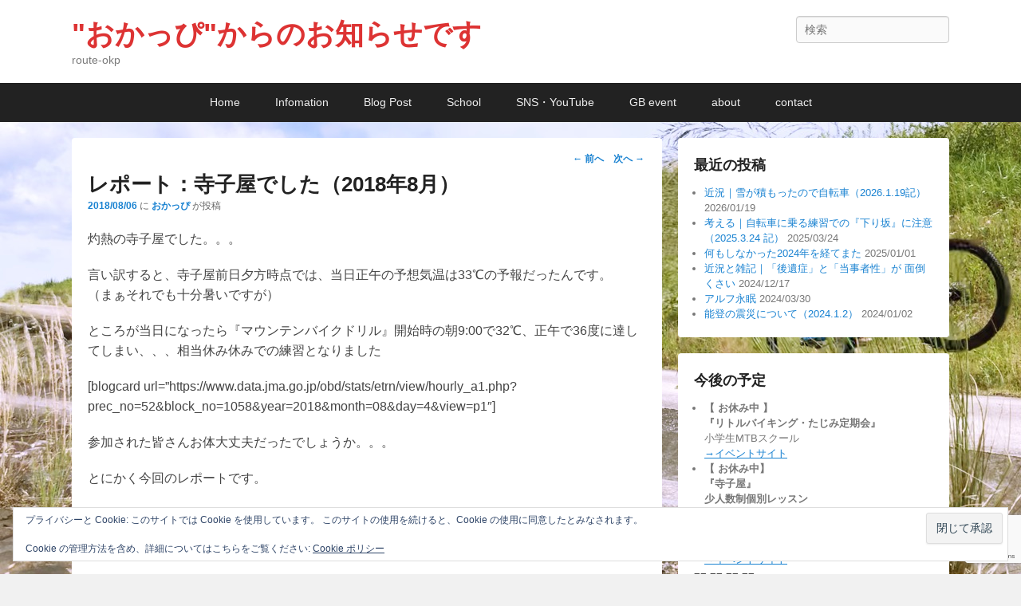

--- FILE ---
content_type: text/html; charset=UTF-8
request_url: https://www.route-okp.com/archives/14375
body_size: 61696
content:
<!DOCTYPE html>
<html lang="ja">
<head>
<meta charset="UTF-8"/>
<link rel="profile" href="http://gmpg.org/xfn/11"/>
<link rel="pingback" href="https://www.route-okp.com/site/xmlrpc.php"/>
<style id="jetpack-boost-critical-css">@media all{@font-face{font-family:Genericons;font-weight:400;font-style:normal}}@media all{.wp-block-embed{overflow-wrap:break-word}.wp-block-embed :where(figcaption){margin-bottom:1em;margin-top:.5em}.wp-block-embed iframe{max-width:100%}.wp-block-embed__wrapper{position:relative}.wp-embed-responsive .wp-has-aspect-ratio .wp-block-embed__wrapper:before{content:"";display:block;padding-top:50%}.wp-embed-responsive .wp-has-aspect-ratio iframe{bottom:0;height:100%;left:0;position:absolute;right:0;top:0;width:100%}.wp-embed-responsive .wp-embed-aspect-16-9 .wp-block-embed__wrapper:before{padding-top:56.25%}figure.wp-block-gallery.has-nested-images{align-items:normal}.wp-block-gallery.has-nested-images figure.wp-block-image:not(#individual-image){margin:0;width:calc(50% - var(--wp--style--unstable-gallery-gap,16px)/ 2)}.wp-block-gallery.has-nested-images figure.wp-block-image{box-sizing:border-box;display:flex;flex-direction:column;flex-grow:1;justify-content:center;max-width:100%;position:relative}.wp-block-gallery.has-nested-images figure.wp-block-image>a{flex-direction:column;flex-grow:1;margin:0}.wp-block-gallery.has-nested-images figure.wp-block-image img{display:block;height:auto;max-width:100%!important;width:auto}.wp-block-gallery.has-nested-images figure.wp-block-image figcaption,.wp-block-gallery.has-nested-images figure.wp-block-image:has(figcaption):before{bottom:0;left:0;max-height:100%;position:absolute;right:0}.wp-block-gallery.has-nested-images figure.wp-block-image:has(figcaption):before{-webkit-backdrop-filter:blur(3px);backdrop-filter:blur(3px);content:"";height:100%;-webkit-mask-image:linear-gradient(0deg,#000 20%,#0000);mask-image:linear-gradient(0deg,#000 20%,#0000);max-height:40%}.wp-block-gallery.has-nested-images figure.wp-block-image figcaption{background:linear-gradient(0deg,#0006,#0000);box-sizing:border-box;color:#fff;font-size:13px;margin:0;overflow:auto;padding:1em;scrollbar-color:#0000 #0000;scrollbar-gutter:stable both-edges;scrollbar-width:thin;text-align:center;text-shadow:0 0 1.5px #000;will-change:transform}.wp-block-gallery.has-nested-images figure.wp-block-image figcaption::-webkit-scrollbar{height:12px;width:12px}@media (hover:none){.wp-block-gallery.has-nested-images figure.wp-block-image figcaption{scrollbar-color:#fffc #0000}}.wp-block-gallery.has-nested-images figcaption{flex-basis:100%;flex-grow:1;text-align:center}.wp-block-gallery.has-nested-images.is-cropped figure.wp-block-image:not(#individual-image){align-self:inherit}.wp-block-gallery.has-nested-images.is-cropped figure.wp-block-image:not(#individual-image)>a{display:flex}.wp-block-gallery.has-nested-images.is-cropped figure.wp-block-image:not(#individual-image) a,.wp-block-gallery.has-nested-images.is-cropped figure.wp-block-image:not(#individual-image) img{flex:1 0 0%;height:100%;object-fit:cover;width:100%}@media (min-width:600px){.wp-block-gallery.has-nested-images.columns-4 figure.wp-block-image:not(#individual-image){width:calc(25% - var(--wp--style--unstable-gallery-gap,16px)*.75)}.wp-block-gallery.has-nested-images.columns-default figure.wp-block-image:not(#individual-image){width:calc(33.33% - var(--wp--style--unstable-gallery-gap,16px)*.66667)}.wp-block-gallery.has-nested-images.columns-default figure.wp-block-image:not(#individual-image):first-child:nth-last-child(2),.wp-block-gallery.has-nested-images.columns-default figure.wp-block-image:not(#individual-image):first-child:nth-last-child(2)~figure.wp-block-image:not(#individual-image){width:calc(50% - var(--wp--style--unstable-gallery-gap,16px)*.5)}.wp-block-gallery.has-nested-images.columns-default figure.wp-block-image:not(#individual-image):first-child:last-child{width:100%}}.wp-block-group{box-sizing:border-box}.wp-block-image a{display:inline-block}.wp-block-image img{box-sizing:border-box;height:auto;max-width:100%;vertical-align:bottom}.wp-block-image :where(figcaption){margin-bottom:1em;margin-top:.5em}ul{box-sizing:border-box}:root :where(p.has-background){padding:1.25em 2.375em}.wp-block-quote{box-sizing:border-box}.wp-block-quote{overflow-wrap:break-word}.wp-block-quote>cite{display:block}.wp-block-separator{border:none;border-top:2px solid}.entry-content{counter-reset:footnotes}.has-text-align-center{text-align:center}.has-text-align-right{text-align:right}.aligncenter{clear:both}.screen-reader-text{border:0;clip:rect(1px,1px,1px,1px);clip-path:inset(50%);height:1px;margin:-1px;overflow:hidden;padding:0;position:absolute;width:1px;word-wrap:normal!important}html :where(img[class*=wp-image-]){height:auto;max-width:100%}:where(figure){margin:0 0 1em}#jp-relatedposts{display:none;padding-top:1em;margin:1em 0;position:relative;clear:both}.jp-relatedposts:after{content:"";display:block;clear:both}#jp-relatedposts h3.jp-relatedposts-headline{margin:0 0 1em 0;display:inline-block;float:left;font-size:9pt;font-weight:700;font-family:inherit}#jp-relatedposts h3.jp-relatedposts-headline em:before{content:"";display:block;width:100%;min-width:30px;border-top:1px solid #dcdcde;border-top:1px solid rgb(0 0 0/.2);margin-bottom:1em}#jp-relatedposts h3.jp-relatedposts-headline em{font-style:normal;font-weight:700}a,blockquote,body,cite,div,em,form,h1,h2,h3,html,iframe,label,li,p,span,strong,ul{border:0;font-family:inherit;font-size:100%;font-style:inherit;font-weight:inherit;margin:0;outline:0;padding:0;vertical-align:baseline}body{background:#f1f1f1;line-height:1}ul{list-style:none}blockquote:after,blockquote:before{content:""}blockquote{quotes:"" ""}a img{border:0}article,aside,figcaption,figure,footer,header,nav{display:block}figure{margin:0}figure a{display:block;line-height:0}.site .genericon{-webkit-box-sizing:content-box;-moz-box-sizing:content-box;box-sizing:content-box;width:20px;height:20px;font-family:Genericons;font-size:20px;line-height:1}.site{display:block;overflow:hidden;width:100%}.wrapper{margin:0 auto;width:1260px}.two-columns .wrapper{width:1170px}#sidebar-header-right{float:right}#primary{float:left;width:750px}#content{width:100%}#secondary{float:right;overflow:hidden;width:340px}.two-columns #secondary{width:400px}.widget.widget_catchflames_social_widget{padding-bottom:12px}.aligncenter{clear:both;display:block;margin-left:auto;margin-right:auto}#header-content,#site-generator .wrapper{padding:20px 0}#footer-sidebar,#main{padding:20px 0 0}.hentry,.widget{margin-bottom:20px;padding:20px}html{overflow-y:scroll;-webkit-text-size-adjust:100%;-ms-text-size-adjust:100%}*,:after,:before{-webkit-box-sizing:border-box;-moz-box-sizing:border-box;box-sizing:border-box}body,input{color:#444;font-size:16px;font-weight:300;line-height:1.62em;font-family:Arial,Helvetica,sans-serif;-webkit-text-size-adjust:100%;-ms-text-size-adjust:100%;text-rendering:optimizeLegibility;-webkit-font-smoothing:antialiased}body{background:#f1f1f1}.hentry,.widget{-moz-border-radius:4px;-webkit-border-radius:4px;border-radius:4px;background-color:#fff;position:relative}h1,h2,h3{clear:both;font-family:Helvetica,Arial,sans-serif;line-height:1.62em}hr{background-color:#ccc;border:0;height:1px;margin-bottom:2em}p{margin-bottom:20px}ul{margin:0 0 20px 30px}ul{list-style:disc}ul ul{margin-bottom:0}strong{font-weight:700}cite,em{font-style:italic}blockquote{font-family:Georgia,"Bitstream Charter",serif;font-style:italic;font-weight:400;margin:0 30px}blockquote cite{font-style:normal}blockquote cite{color:#666;font-size:12px;font-weight:300;letter-spacing:.05em;text-transform:uppercase}input,select{max-width:100%}input[type="text"]{background:#fafafa;-moz-box-shadow:inset 0 1px 1px rgb(0 0 0/.1);-webkit-box-shadow:inset 0 1px 1px rgb(0 0 0/.1);box-shadow:inset 0 1px 1px rgb(0 0 0/.1);border:1px solid #ccc;color:#888;padding:3px}input[type="submit"]{padding:6px 10px;color:#7c7c7c;background-color:#e6e6e6;background-repeat:repeat-x;background-image:-moz-linear-gradient(top,#f4f4f4,#e6e6e6);background-image:-ms-linear-gradient(top,#f4f4f4,#e6e6e6);background-image:-webkit-linear-gradient(top,#f4f4f4,#e6e6e6);background-image:-o-linear-gradient(top,#f4f4f4,#e6e6e6);background-image:linear-gradient(top,#f4f4f4,#e6e6e6);border:1px solid #d2d2d2;-moz-border-radius:4px;-webkit-border-radius:4px;border-radius:4px;box-shadow:0 1px 2px rgb(64 64 64/.1);font-size:13px}a{color:#1982d1;text-decoration:none}.assistive-text,.screen-reader-text{clip:rect(1px,1px,1px,1px);height:1px;overflow:hidden;position:absolute!important;width:1px}#header-menu:after,#main:after,.hentry:after,.widget:after,.wrapper:after{content:" ";display:block;height:0;clear:both;visibility:hidden}#branding{background-color:#fff;color:#111}#logo-wrap{display:inline-block;float:left;max-width:100%}#site-details{float:left}#site-title{padding:0;font-size:36px;font-weight:700;line-height:1.3}#site-title a{color:#111;text-decoration:none}#site-description{color:#7a7a7a;font-size:14px;line-height:1.3}.entry-content a:not(.more-link):not(.button):not(.wp-block-button__link),.widget_text a:not(.more-link):not(.button){text-decoration:underline}#header-menu #access{background-color:#222}#header-menu ul.menu{list-style:none;margin:0;text-align:center}#header-menu ul.menu li{display:inline-block;position:relative;text-align:left}#header-menu ul.menu a{color:#eee;font-size:14px;padding:0 20px;line-height:3.5em}#header-menu ul.menu a{text-decoration:none;white-space:nowrap}#header-menu ul.menu a{display:block}#header-menu ul.menu ul li a{white-space:normal}#header-menu ul.menu ul{-moz-box-shadow:0 3px 3px rgb(0 0 0/.2);-webkit-box-shadow:0 3px 3px rgb(0 0 0/.2);box-shadow:0 3px 3px rgb(0 0 0/.2);opacity:0;float:left;margin:0;position:absolute;left:-999em;list-style:none;width:205px;z-index:99999}#header-menu ul.menu ul{top:48px}#header-menu ul.menu ul a{background-color:#f9f9f9}#header-menu ul.menu ul a{border-bottom:1px dotted #ccc;color:#444;font-size:13px;font-weight:400;height:auto;line-height:1.5em;padding:10px;width:205px}#searchform input#s{-moz-border-radius:4px;-webkit-border-radius:4px;border-radius:4px;font-size:14px;padding:5px 10px;width:100%;-webkit-box-sizing:border-box;-moz-box-sizing:border-box;box-sizing:border-box}#searchform input#searchsubmit{display:none}#main{clear:both}.entry-title{clear:both;color:#222;font-size:26px;font-weight:700;line-height:1.4em;padding-bottom:.3em}.single-post .entry-header .entry-title{padding-bottom:0}.entry-title{color:#222;text-decoration:none}.entry-meta{color:#666;clear:both;font-size:12px;line-height:18px}.entry-meta a{font-weight:700}#content article{word-wrap:break-word;-webkit-hyphens:auto;-moz-hyphens:auto;hyphens:auto}.entry-content{padding:20px 0 0}.entry-content h2{font-size:22px}.entry-content h3{font-size:20px;font-weight:700;margin:0 0 .8125em}.entry-content h2{color:#000;font-weight:700;margin:0 0 10px}.entry-content img{max-width:100%;height:auto}.widget img{height:auto;max-width:100%;text-align:center}img.size-full,img[class*="align"],img[class*="attachment-"],img[class*="wp-image-"]{max-width:100%;height:auto}img.aligncenter{margin-bottom:20px}.wp-caption{margin-top:.4em}.wp-caption{background:#eee;margin-bottom:2em;max-width:96%;padding:9px}.wp-caption img{display:block;margin:0 auto;max-width:98%}.wp-caption .wp-caption-text{color:#666;font-family:Georgia,serif;font-size:12px}.wp-caption .wp-caption-text{margin-bottom:.2em;padding:10px 0 0 40px;position:relative}.wp-caption .wp-caption-text:before{color:#666;content:"—";font-size:14px;font-style:normal;font-weight:700;margin-right:5px;position:absolute;left:10px;top:7px}iframe{max-width:100%}#content nav{clear:both;overflow:hidden;padding:0 0 .8em}#content nav a{display:inline-block;font-size:12px;font-weight:700;line-height:2.2em}.nav-previous{float:left;width:50%}.nav-next{float:right;text-align:right;width:50%}#content nav .meta-nav{font-weight:400}#nav-single{float:right;position:relative;right:3%;text-align:right;top:12px;z-index:1}#nav-single .nav-next,#nav-single .nav-previous{float:none;width:auto}#nav-single .nav-next{padding-left:.5em}.widget{clear:both}.sidebar-top .widget_catchflames_social_widget{margin-bottom:10px}.sidebar-top .widget{background-color:#fff0;border:none;border-radius:0;float:right;margin:10px 0 0;padding:0}.sidebar-top .widget:first-child{margin-top:0}.sidebar-top .widget.widget_catchflames_social_widget{margin-top:0}.widget .widget-title{color:#222;font-size:18px;font-weight:700;padding-bottom:10px}.widget ul,.widget-area{font-size:13px;line-height:1.5}.widget ul{margin:0 0 0 1em}.widget ul li{color:#777}.widget a{font-weight:400;text-decoration:none}.widget_search #searchsubmit{background:#ccc;border:1px solid #ccc;-webkit-box-shadow:inset 0-1px 1px rgb(0 0 0/.09);-moz-box-shadow:inset 0-1px 1px rgb(0 0 0/.09);box-shadow:inset 0-1px 1px rgb(0 0 0/.09);color:#888;font-size:13px;line-height:25px;position:relative;top:-2px}#colophon{background-color:#f1f1f1;clear:both}#footer-sidebar{border-top:1px solid #ccc}#site-generator{background-color:#fff;clear:both;font-size:13px}#supplementary .widget{background-color:#fff;color:#373737;margin-bottom:20px}#supplementary .widget a{color:#1982d1}#supplementary .widget-title{color:#222}#supplementary.three .widget-area{float:left;margin-right:2%;width:32%}#supplementary.three #third.widget-area{margin-right:0}#site-generator a{color:#000}#site-generator .copyright,#site-generator .powered{display:inline;width:620px}.two-columns #site-generator .copyright,.two-columns #site-generator .powered{width:490px}#site-generator .copyright{clear:both;float:left;text-align:left}#site-generator .powered{float:right;text-align:right}a#scrollup{background-color:#000;bottom:20px;border-radius:5px;-moz-border-radius:5px;-webkit-border-radius:5px;color:#fff;display:none;-webkit-font-smoothing:antialiased;font:24px/1 "Genericons";padding:5px;position:fixed;right:20px;text-decoration:none;vertical-align:top;opacity:.5;z-index:999}a#scrollup:before{content:""}[class^=wp-block-]:not(.wp-block-gallery) figcaption{border:none;font-size:15px;line-height:1.4;margin:0;padding:14px;text-align:center}.wp-block-image{margin-bottom:1.75em}.wp-block-gallery{margin-bottom:1.75em;margin-left:0}.wp-block-gallery figcaption{font-style:italic}.wp-block-quote{margin:0 0 1.em;padding:0 0 0 1.166666666666667em}.wp-block-quote{border-top:0;border-bottom:0;border-left:3px solid #1982d1;margin:.375em 1.75em 1.75em 0;padding:20px;font-style:italic}.wp-block-quote:not(.is-large):not(.is-style-large):before{content:none}.wp-block-quote cite{color:inherit;display:block;font-size:13px;font-style:normal;font-weight:400;line-height:1.615384615384615;text-align:left}.has-small-font-size{font-size:13px;line-height:1.5}.wp-block-separator{border:0;margin:1.5em auto}.wp-block-separator:not(.is-style-wide):not(.is-style-dots){max-width:100px}.wp-block-quote:not(.is-large):not(.is-style-large){border:0;padding:0 30px;margin:0 0 1.75em 0}.has-gray-background-color{background-color:#f4f4f4}@media screen and (-webkit-min-device-pixel-ratio:0){@font-face{font-family:Genericons}}.genericon{font-size:16px;vertical-align:top;text-align:center;display:inline-block;font-family:Genericons;font-style:normal;font-weight:400;font-variant:normal;line-height:1;text-decoration:inherit;text-transform:none;-moz-osx-font-smoothing:grayscale;-webkit-font-smoothing:antialiased;speak:none}.genericon-menu:before{content:""}.mobile-menu,.mobile-menu-text{display:none}@-ms-viewport{width:device-width}@viewport{width:device-width}@media screen and (max-width:1344px){.wrapper{width:1200px}#site-generator .copyright,#site-generator .powered{width:590px}}@media screen and (max-width:1280px){.two-columns .wrapper,.wrapper{width:1100px}.two-columns #primary{width:740px}.two-columns #secondary{width:340px}#site-generator .copyright,#site-generator .powered{width:540px}}@media screen and (max-width:1152px){.two-columns .wrapper,.wrapper{width:1040px}.two-columns #primary{width:680px}#site-generator .copyright,#site-generator .powered,.two-columns #site-generator .copyright,.two-columns #site-generator .powered{width:510px}}@media screen and (max-width:1100px){.two-columns .wrapper,.wrapper{width:960px}.two-columns #primary{width:600px}.two-columns #site-generator .copyright,.two-columns #site-generator .powered{width:470px}#site-generator .copyright,#site-generator .powered{width:470px}}@media screen and (max-width:1000px){.two-columns .wrapper,.wrapper{width:900px}.two-columns #site-generator .copyright,.two-columns #site-generator .powered{width:440px}.two-columns #primary{width:540px}#site-generator .copyright,#site-generator .powered{width:440px}}@media screen and (max-width:940px){.two-columns .wrapper,.wrapper{display:block;width:740px}#header-content{padding-top:15px}#site-details{float:none}#sidebar-header-right{clear:both;display:inline-block;float:none;padding-top:10px;text-align:center;width:100%}.sidebar-top .widget{float:none}#branding .widget_search #s{display:block;float:none;margin:0 auto;width:50%}.two-columns #primary{width:500px}.two-columns #secondary{width:220px}#site-generator .copyright,#site-generator .powered,.two-columns #site-generator .copyright,.two-columns #site-generator .powered{width:360px}#logo-wrap{margin:0;padding:0}.has-header-left-menu #logo-wrap{text-align:center;width:700px}#header-menu{display:none}.mobile-menu{display:inline-block;float:left;height:40px;padding:0;margin:0;width:40px;overflow:hidden}.mobile-menu a{color:#000;padding:10px}body,input{font-size:15px;line-height:1.62em}#site-title{font-size:32px;line-height:1.2}.entry-title{font-size:24px;line-height:1.2}.entry-content h2{font-size:20px}.entry-content h3{font-size:18px}.widget ul,.widget-area{font-size:13px;line-height:1.5}.widget .widget-title{font-size:16px;line-height:1.5}#site-generator{font-size:12px}}@media screen and (max-width:782px){.two-columns .wrapper,.wrapper{width:600px}#sidebar-header-right{padding-top:10px}.has-header-left-menu #logo-wrap{width:560px}.two-columns #primary{width:100%}.two-columns #secondary{clear:both;width:620px;margin-left:-20px}.two-columns #secondary .widget{clear:none;display:inline;float:left;margin-left:20px}.two-columns #secondary .widget:nth-child(odd){clear:both}.two-columns #secondary .widget{width:290px}#site-generator .copyright,#site-generator .powered,.two-columns #site-generator .copyright,.two-columns #site-generator .powered{display:block;width:100%;text-align:center}}@media only screen and (min-device-width:768px) and (max-device-width:1024px) and (orientation:portrait){.two-columns .wrapper,.wrapper{width:710px}.has-header-left-menu #logo-wrap{width:670px}.two-columns #secondary{width:730px}.two-columns #secondary .widget{width:305px}}@media screen and (max-width:640px){.two-columns .wrapper,.wrapper{width:500px}#header-content{padding:10px 0}.has-header-left-menu #logo-wrap{width:460px}.two-columns #secondary{width:520px}.two-columns #secondary .widget{width:240px}#supplementary.three .widget-area{width:48%}#supplementary.three #second.widget-area{margin-right:0;margin-left:2%}#supplementary.three #third.widget-area{width:100%}#site-title{font-size:26px}#site-description{font-size:13px}body,input{font-size:14px}.entry-title{font-size:20px}.entry-content h2{font-size:18px}.entry-content h3{font-size:16px}.widget ul,.widget-area{font-size:13px;line-height:1.5}.widget .widget-title{font-size:16px;line-height:1.5}#site-generator{font-size:12px}}@media screen and (max-width:568px){.two-columns .wrapper,.wrapper{width:440px}#branding .widget_search #s{width:80%}.has-header-left-menu #logo-wrap{width:400px}.two-columns #secondary{width:460px}.two-columns #secondary .widget{width:210px}}@media only screen and (min-device-width:320px) and (max-device-width:568px) and (orientation:landscape){.two-columns .wrapper,.wrapper{width:540px}.has-header-left-menu #logo-wrap{width:500px}.two-columns #secondary{width:560px}.two-columns #secondary .widget{width:260px}}@media screen and (max-width:480px){.two-columns .wrapper,.wrapper{width:360px}.has-header-left-menu #logo-wrap{width:320px}.two-columns #secondary,.two-columns #secondary .widget{margin-left:0;width:100%}#supplementary.three .widget-area{width:100%}}@media screen and (max-width:400px){.two-columns .wrapper,.wrapper{width:340px}#branding .widget_search #s{width:90%}.has-header-left-menu #logo-wrap{width:300px}}@media screen and (max-width:360px){.two-columns .wrapper,.wrapper{width:320px}.has-header-left-menu #logo-wrap{width:280px}}@media screen and (max-width:320px){.two-columns .wrapper,.wrapper{width:300px}.has-header-left-menu #logo-wrap{width:260px}}@media screen and (max-width:300px){.two-columns .wrapper,.wrapper{width:100%}#header-content{padding:10px 0}.has-header-left-menu #logo-wrap{width:86%}.hentry,.two-columns #secondary .widget,.widget{margin-bottom:10px;padding:2%;width:96%}}@media screen and (-webkit-min-device-pixel-ratio:0){input#s,input[type=text]{font-size:16px}}@media screen and (min-width:1600px){#footer-sidebar,#main{padding-top:35px}#supplementary .widget,.hentry,.widget{margin-bottom:35px;padding:35px}.wrapper{width:1350px}.two-columns .wrapper{width:1215px}#primary{width:780px}#secondary{width:370px}#supplementary.three .widget-area{margin-right:3%;width:31.33%}}#content div.sharedaddy,#main div.sharedaddy,div.sharedaddy{clear:both}div.sharedaddy h3.sd-title{margin:0 0 1em 0;display:inline-block;line-height:1.2;font-size:9pt;font-weight:700}.sd-sharing{margin-bottom:1em}.sd-content ul{padding:0!important;margin:0!important;list-style:none!important}.sd-content ul li{display:inline-block}.sd-content ul li a.sd-button,.sd-social-icon .sd-content ul li a.sd-button{text-decoration:none!important;display:inline-block;font-size:13px;font-family:"Open Sans",sans-serif;font-weight:500;border-radius:4px;color:#2c3338!important;background:#fff;box-shadow:0 1px 2px rgb(0 0 0/.12),0 0 0 1px rgb(0 0 0/.12);text-shadow:none;line-height:23px;padding:4px 11px 3px 9px}.sd-content ul li a.sd-button>span{line-height:23px;margin-left:6px}.sd-social-icon .sd-content ul li a.sd-button>span{margin-left:0}.sd-content ul li a.sd-button:before{display:inline-block;-webkit-font-smoothing:antialiased;-moz-osx-font-smoothing:grayscale;font:18px/1 "social-logos";vertical-align:top;text-align:center}@media screen and (-webkit-min-device-pixel-ratio:0){.sd-content ul li a.sd-button:before{position:relative;top:2px}}.sd-content ul li{margin:0 8px 12px 0;padding:0}.sd-social-icon .sd-content ul li.share-email a:before{content:""}.sd-social-icon .sd-content ul li.share-twitter a:before{content:""}.sd-social-icon .sd-content ul li.share-tumblr a:before{content:""}.sd-social-icon .sd-content ul li.share-facebook a:before{content:""}.sd-social-icon .sd-content ul li[class*="share-"] a{border-radius:50%;-webkit-border-radius:50%;border:0;box-shadow:none;padding:7px;position:relative;top:-2px;line-height:1;width:auto;height:auto;margin-bottom:0;max-width:32px}.sd-social-icon .sd-content ul li[class*="share-"] a.sd-button>span{line-height:1}.sd-social-icon .sd-content ul li[class*="share-"] a.sd-button:before{top:0}.sd-social-icon .sd-content ul li[class*="share-"] a.sd-button{background:#e9e9e9;margin-top:2px;text-indent:0}.sd-social-icon .sd-content ul li[class*="share-"].share-tumblr a.sd-button{background:#2c4762;color:#fff!important}.sd-social-icon .sd-content ul li[class*="share-"].share-facebook a.sd-button{background:#0866ff;color:#fff!important}.sd-social-icon .sd-content ul li[class*="share-"].share-twitter a.sd-button{background:#00acee;color:#fff!important}.sharing-screen-reader-text{clip:rect(1px,1px,1px,1px);position:absolute!important;height:1px;width:1px;overflow:hidden}:root{--swiper-theme-color:#007aff}.jp-carousel-overlay .swiper-container{margin-left:auto;margin-right:auto;position:relative;overflow:hidden;list-style:none;padding:0;z-index:1}.jp-carousel-overlay .swiper-wrapper{position:relative;width:100%;height:100%;z-index:1;display:flex;box-sizing:content-box}.jp-carousel-overlay .swiper-wrapper{transform:translate3d(0,0,0)}:root{--swiper-navigation-size:44px}.jp-carousel-overlay .swiper-button-next,.jp-carousel-overlay .swiper-button-prev{position:absolute;top:50%;width:calc(var(--swiper-navigation-size)/44*27);height:var(--swiper-navigation-size);margin-top:calc(0px - (var(--swiper-navigation-size)/ 2));z-index:10;display:flex;align-items:center;justify-content:center;color:var(--swiper-navigation-color,var(--swiper-theme-color))}.jp-carousel-overlay .swiper-button-next:after,.jp-carousel-overlay .swiper-button-prev:after{font-family:swiper-icons;font-size:var(--swiper-navigation-size);text-transform:none!important;letter-spacing:0;text-transform:none;font-variant:initial;line-height:1}.jp-carousel-overlay .swiper-button-prev{left:10px;right:auto}.jp-carousel-overlay .swiper-button-prev:after{content:"prev"}.jp-carousel-overlay .swiper-button-next{right:10px;left:auto}.jp-carousel-overlay .swiper-button-next:after{content:"next"}.jp-carousel-overlay .swiper-pagination{position:absolute;text-align:center;transform:translate3d(0,0,0);z-index:10}:root{--jp-carousel-primary-color:#fff;--jp-carousel-primary-subtle-color:#999;--jp-carousel-bg-color:#000;--jp-carousel-bg-faded-color:#222}.jp-carousel-overlay .swiper-button-next,.jp-carousel-overlay .swiper-button-prev{background-image:none}.jp-carousel-wrap *{line-height:inherit}.jp-carousel-wrap.swiper-container{height:auto;width:100vw}.jp-carousel-overlay .swiper-button-next,.jp-carousel-overlay .swiper-button-prev{opacity:.5;height:initial;width:initial;padding:20px 40px;background-image:none}.jp-carousel-overlay .swiper-button-next:after,.jp-carousel-overlay .swiper-button-prev:after{content:none}.jp-carousel-overlay .swiper-button-next svg,.jp-carousel-overlay .swiper-button-prev svg{height:30px;width:28px;background:var(--jp-carousel-bg-color);border-radius:4px}.jp-carousel-overlay{font-family:"Helvetica Neue",sans-serif!important;z-index:2147483647;overflow-x:hidden;overflow-y:auto;direction:ltr;position:fixed;top:0;right:0;bottom:0;left:0;background:var(--jp-carousel-bg-color)}.jp-carousel-overlay *{box-sizing:border-box}.jp-carousel-overlay h2:before,.jp-carousel-overlay h3:before{content:none;display:none}.jp-carousel-overlay .swiper-container .swiper-button-prev{left:0;right:auto}.jp-carousel-overlay .swiper-container .swiper-button-next{right:0;left:auto}.jp-carousel-container{display:grid;grid-template-rows:1fr 64px;height:100%}.jp-carousel-info{display:flex;flex-direction:column;text-align:left!important;-webkit-font-smoothing:subpixel-antialiased!important;z-index:100;background-color:var(--jp-carousel-bg-color);opacity:1}.jp-carousel-info-footer{position:relative;background-color:var(--jp-carousel-bg-color);height:64px;display:flex;align-items:center;justify-content:space-between;width:100vw}.jp-carousel-info-extra{display:none;background-color:var(--jp-carousel-bg-color);padding:35px;width:100vw;border-top:1px solid var(--jp-carousel-bg-faded-color)}.jp-carousel-title-and-caption{margin-bottom:15px}.jp-carousel-photo-info{left:0!important;width:100%!important}.jp-carousel-comments-wrapper{padding:0;width:100%!important;display:none}.jp-carousel-close-hint{letter-spacing:0!important;position:fixed;top:20px;right:30px;padding:10px;text-align:right;width:45px;height:45px;z-index:15;color:var(--jp-carousel-primary-color)}.jp-carousel-close-hint svg{padding:3px 2px;background:var(--jp-carousel-bg-color);border-radius:4px}.jp-carousel-pagination-container{flex:1;margin:0 15px 0 35px}.jp-carousel-pagination,.jp-swiper-pagination{color:var(--jp-carousel-primary-color);font-size:15px;font-weight:400;white-space:nowrap;display:none;position:static!important}.jp-carousel-pagination-container .swiper-pagination{text-align:left;line-height:8px}.jp-carousel-pagination{padding-left:5px}.jp-carousel-info-footer .jp-carousel-photo-title-container{flex-basis:50vw;flex:4;justify-content:center;overflow:hidden;margin:0}.jp-carousel-photo-caption,.jp-carousel-photo-title{background:0 0!important;border:none!important;display:inline-block;font:20px/1.3em "Helvetica Neue",sans-serif;line-height:normal;letter-spacing:0!important;margin:0 0 10px 0;padding:0;overflow:hidden;text-shadow:none!important;text-transform:none!important;color:var(--jp-carousel-primary-color)}.jp-carousel-info-footer .jp-carousel-photo-caption{text-align:center;font-size:15px;white-space:nowrap;color:var(--jp-carousel-primary-subtle-color);margin:0;text-overflow:ellipsis}.jp-carousel-photo-title{font-size:32px;margin-bottom:2px}.jp-carousel-photo-description{color:var(--jp-carousel-primary-subtle-color);font-size:16px;margin:25px 0;width:100%}.jp-carousel-photo-description{overflow:hidden;overflow-wrap:break-word}.jp-carousel-caption{font-size:14px;font-weight:400;margin:0}.jp-carousel-image-meta{color:var(--jp-carousel-primary-color);font-size:13px;font:12px/1.4 "Helvetica Neue",sans-serif!important;width:100%;display:none}.jp-carousel-image-meta ul{margin:0!important;padding:0!important;list-style:none!important}a.jp-carousel-image-download{display:inline-block;clear:both;color:var(--jp-carousel-primary-subtle-color);line-height:1;font-weight:400;font-size:14px;text-decoration:none}a.jp-carousel-image-download svg{display:inline-block;vertical-align:middle;margin:0 3px;padding-bottom:2px}#jp-carousel-loading-overlay{display:none;position:fixed;top:0;bottom:0;left:0;right:0}#jp-carousel-loading-wrapper{display:flex;align-items:center;justify-content:center;height:100vh;width:100vw}#jp-carousel-library-loading,#jp-carousel-library-loading:after{border-radius:50%;width:40px;height:40px}#jp-carousel-library-loading{float:left;margin:22px 0 0 10px;font-size:10px;position:relative;text-indent:-9999em;border-top:8px solid rgb(255 255 255/.2);border-right:8px solid rgb(255 255 255/.2);border-bottom:8px solid rgb(255 255 255/.2);border-left:8px solid var(--jp-carousel-primary-color);-webkit-transform:translateZ(0);-ms-transform:translateZ(0);transform:translateZ(0)}.jp-carousel-info-content-wrapper{max-width:800px;margin:auto}.jp-carousel-photo-icons-container{flex:1;display:block;text-align:right;margin:0 20px 0 30px;white-space:nowrap}.jp-carousel-icon-btn{padding:16px;text-decoration:none;border:none;background:0 0;display:inline-block;height:64px}.jp-carousel-icon{border:none;display:inline-block;line-height:0;font-weight:400;font-style:normal;border-radius:4px;width:31px;padding:4px 3px 3px}.jp-carousel-icon svg{display:inline-block}.jp-carousel-overlay rect{fill:var(--jp-carousel-primary-color)}@media only screen and (max-width:760px){.jp-carousel-overlay .swiper-container .swiper-button-next,.jp-carousel-overlay .swiper-container .swiper-button-prev{display:none!important}.jp-carousel-image-meta{float:none!important;width:100%!important;-moz-box-sizing:border-box;-webkit-box-sizing:border-box;box-sizing:border-box;margin-left:0}.jp-carousel-close-hint{font-size:26px!important;position:fixed!important;top:10px;right:10px}.jp-carousel-wrap{background-color:var(--jp-carousel-bg-color)}.jp-carousel-caption{overflow:visible!important}.jp-carousel-info-footer .jp-carousel-photo-title-container{display:none}.jp-carousel-photo-icons-container{margin:0 10px 0 0;white-space:nowrap}.jp-carousel-icon-btn{padding-left:20px}.jp-carousel-pagination{padding-left:5px}.jp-carousel-pagination-container{margin-left:25px}}.widgets-list-layout{padding:0;margin:0;list-style-type:none}.widgets-list-layout li:after,.widgets-list-layout li:before{content:"";display:table}.widgets-list-layout li:after{clear:both}.widgets-list-layout li{zoom:1;margin-bottom:1em;list-style-type:none!important}.widgets-list-layout .widgets-list-layout-blavatar{float:left;width:21.276596%;max-width:40px;height:auto}.widgets-list-layout-links{float:right;width:73.404255%}.jetpack_widget_social_icons li,.jetpack_widget_social_icons ul{list-style:none}.jetpack_widget_social_icons ul{display:block;margin:0 0 1.5em;padding:0}.jetpack_widget_social_icons ul li{border:0;display:inline-block;line-height:1;margin:0;padding:0}.jetpack_widget_social_icons ul li:after,.jetpack_widget_social_icons ul li:before{display:none}.jetpack_widget_social_icons a{border:0;box-shadow:none;display:block;height:24px;text-decoration:none;width:24px}.jetpack_widget_social_icons svg{color:inherit;fill:currentColor;height:inherit;vertical-align:middle;width:inherit}.jetpack_widget_social_icons ul.size-large a{height:48px;width:48px}.screen-reader-text{border:0;clip:rect(1px,1px,1px,1px);clip-path:inset(50%);height:1px;margin:-1px;overflow:hidden;padding:0;position:absolute!important;width:1px;word-wrap:normal!important}.widget_eu_cookie_law_widget{border:none;bottom:1em;left:1em;margin:0;padding:0;position:fixed;right:1em;width:auto;z-index:50001}#eu-cookie-law{background-color:#fff;border:1px solid #dedede;color:#2e4467;font-size:12px;line-height:1.5;overflow:hidden;padding:6px 6px 6px 15px;position:relative}#eu-cookie-law a{color:inherit;text-decoration:underline}#eu-cookie-law form{margin-bottom:0;position:static}#eu-cookie-law input{background:#f3f3f3;border:1px solid #dedede;border-radius:4px;-moz-border-radius:3px;-webkit-border-radius:3px;color:#2e4453;display:inline;float:right;font-family:inherit;font-size:14px;font-weight:inherit;line-height:inherit;margin:0 0 0 5%;padding:8px 12px;position:static;text-transform:none}@media (max-width:600px){#eu-cookie-law{padding-bottom:55px}#eu-cookie-law input.accept{bottom:8px;position:absolute;right:8px}}.widgets-list-layout{padding:0;margin:0;list-style-type:none}.widgets-list-layout li:after,.widgets-list-layout li:before{content:"";display:table}.widgets-list-layout li:after{clear:both}.widgets-list-layout li{zoom:1;margin-bottom:1em;list-style-type:none!important}.widgets-list-layout .widgets-list-layout-blavatar{float:left;width:21.276596%;max-width:40px;height:auto}.widgets-list-layout-links{float:right;width:73.404255%}.jetpack_widget_social_icons li,.jetpack_widget_social_icons ul{list-style:none}.jetpack_widget_social_icons ul{display:block;margin:0 0 1.5em;padding:0}.jetpack_widget_social_icons ul li{border:0;display:inline-block;line-height:1;margin:0;padding:0}.jetpack_widget_social_icons ul li:after,.jetpack_widget_social_icons ul li:before{display:none}.jetpack_widget_social_icons a{border:0;box-shadow:none;display:block;height:24px;text-decoration:none;width:24px}.jetpack_widget_social_icons svg{color:inherit;fill:currentColor;height:inherit;vertical-align:middle;width:inherit}.jetpack_widget_social_icons ul.size-large a{height:48px;width:48px}.screen-reader-text{border:0;clip:rect(1px,1px,1px,1px);clip-path:inset(50%);height:1px;margin:-1px;overflow:hidden;padding:0;position:absolute!important;width:1px;word-wrap:normal!important}.widget_eu_cookie_law_widget{border:none;bottom:1em;left:1em;margin:0;padding:0;position:fixed;right:1em;width:auto;z-index:50001}#eu-cookie-law{background-color:#fff;border:1px solid #dedede;color:#2e4467;font-size:12px;line-height:1.5;overflow:hidden;padding:6px 6px 6px 15px;position:relative}#eu-cookie-law a{color:inherit;text-decoration:underline}#eu-cookie-law form{margin-bottom:0;position:static}#eu-cookie-law input{background:#f3f3f3;border:1px solid #dedede;border-radius:4px;-moz-border-radius:3px;-webkit-border-radius:3px;color:#2e4453;display:inline;float:right;font-family:inherit;font-size:14px;font-weight:inherit;line-height:inherit;margin:0 0 0 5%;padding:8px 12px;position:static;text-transform:none}@media (max-width:600px){#eu-cookie-law{padding-bottom:55px}#eu-cookie-law input.accept{bottom:8px;position:absolute;right:8px}}}</style><title>レポート：寺子屋でした（2018年8月） &#8211; &quot;おかっぴ&quot;からのお知らせです</title>
<meta name='robots' content='max-image-preview:large'/>
<!-- Jetpack Site Verification Tags -->
<meta name="google-site-verification" content="6WTLubiPUUha5oB5QBNzj-onNSzTJPkehBhdyYKiPfc"/>
<meta name="viewport" content="width=device-width, initial-scale=1, minimum-scale=1"><link rel='dns-prefetch' href='//stats.wp.com'/>
<link rel='dns-prefetch' href='//v0.wordpress.com'/>
<link rel='preconnect' href='//i0.wp.com'/>
<link rel='preconnect' href='//c0.wp.com'/>
<link rel="alternate" type="application/rss+xml" title="&quot;おかっぴ&quot;からのお知らせです &raquo; フィード" href="https://www.route-okp.com/feed"/>
<link rel="alternate" type="application/rss+xml" title="&quot;おかっぴ&quot;からのお知らせです &raquo; コメントフィード" href="https://www.route-okp.com/comments/feed"/>
<link rel="alternate" type="application/rss+xml" title="&quot;おかっぴ&quot;からのお知らせです &raquo; レポート：寺子屋でした（2018年8月） のコメントのフィード" href="https://www.route-okp.com/archives/14375/feed"/>
<link rel="alternate" title="oEmbed (JSON)" type="application/json+oembed" href="https://www.route-okp.com/wp-json/oembed/1.0/embed?url=https%3A%2F%2Fwww.route-okp.com%2Farchives%2F14375"/>
<link rel="alternate" title="oEmbed (XML)" type="text/xml+oembed" href="https://www.route-okp.com/wp-json/oembed/1.0/embed?url=https%3A%2F%2Fwww.route-okp.com%2Farchives%2F14375&#038;format=xml"/>
<noscript><link rel='stylesheet' id='all-css-561a7f816015eb29a1695bf487c82e30' href='https://www.route-okp.com/site/wp-content/boost-cache/static/a510dadb0e.min.css' type='text/css' media='all'/></noscript><link data-media="all" onload="this.media=this.dataset.media; delete this.dataset.media; this.removeAttribute( &apos;onload&apos; );" rel='stylesheet' id='all-css-561a7f816015eb29a1695bf487c82e30' href='https://www.route-okp.com/site/wp-content/boost-cache/static/a510dadb0e.min.css' type='text/css' media="not all"/>
<style id='wp-img-auto-sizes-contain-inline-css'>img:is([sizes=auto i],[sizes^="auto," i]){contain-intrinsic-size:3000px 1500px}</style>
<style id='wp-emoji-styles-inline-css'>img.wp-smiley,img.emoji{display:inline!important;border:none!important;box-shadow:none!important;height:1em!important;width:1em!important;margin:0 .07em!important;vertical-align:-.1em!important;background:none!important;padding:0!important}</style>
<style id='wp-block-library-inline-css'>:root{--wp-block-synced-color:#7a00df;--wp-block-synced-color--rgb:122 , 0 , 223;--wp-bound-block-color:var(--wp-block-synced-color);--wp-editor-canvas-background:#ddd;--wp-admin-theme-color:#007cba;--wp-admin-theme-color--rgb:0 , 124 , 186;--wp-admin-theme-color-darker-10:#006ba1;--wp-admin-theme-color-darker-10--rgb:0 , 107 , 160.5;--wp-admin-theme-color-darker-20:#005a87;--wp-admin-theme-color-darker-20--rgb:0 , 90 , 135;--wp-admin-border-width-focus:2px}@media (min-resolution:192dpi){:root{--wp-admin-border-width-focus:1.5px}}.wp-element-button{cursor:pointer}:root .has-very-light-gray-background-color{background-color:#eee}:root .has-very-dark-gray-background-color{background-color:#313131}:root .has-very-light-gray-color{color:#eee}:root .has-very-dark-gray-color{color:#313131}:root .has-vivid-green-cyan-to-vivid-cyan-blue-gradient-background{background:linear-gradient(135deg,#00d084,#0693e3)}:root .has-purple-crush-gradient-background{background:linear-gradient(135deg,#34e2e4,#4721fb 50%,#ab1dfe)}:root .has-hazy-dawn-gradient-background{background:linear-gradient(135deg,#faaca8,#dad0ec)}:root .has-subdued-olive-gradient-background{background:linear-gradient(135deg,#fafae1,#67a671)}:root .has-atomic-cream-gradient-background{background:linear-gradient(135deg,#fdd79a,#004a59)}:root .has-nightshade-gradient-background{background:linear-gradient(135deg,#330968,#31cdcf)}:root .has-midnight-gradient-background{background:linear-gradient(135deg,#020381,#2874fc)}:root{--wp--preset--font-size--normal:16px;--wp--preset--font-size--huge:42px}.has-regular-font-size{font-size:1em}.has-larger-font-size{font-size:2.625em}.has-normal-font-size{font-size:var(--wp--preset--font-size--normal)}.has-huge-font-size{font-size:var(--wp--preset--font-size--huge)}.has-text-align-center{text-align:center}.has-text-align-left{text-align:left}.has-text-align-right{text-align:right}.has-fit-text{white-space:nowrap!important}#end-resizable-editor-section{display:none}.aligncenter{clear:both}.items-justified-left{justify-content:flex-start}.items-justified-center{justify-content:center}.items-justified-right{justify-content:flex-end}.items-justified-space-between{justify-content:space-between}.screen-reader-text{border:0;clip-path:inset(50%);height:1px;margin:-1px;overflow:hidden;padding:0;position:absolute;width:1px;word-wrap:normal!important}.screen-reader-text:focus{background-color:#ddd;clip-path:none;color:#444;display:block;font-size:1em;height:auto;left:5px;line-height:normal;padding:15px 23px 14px;text-decoration:none;top:5px;width:auto;z-index:100000}html :where(.has-border-color){border-style:solid}html :where([style*=border-top-color]){border-top-style:solid}html :where([style*=border-right-color]){border-right-style:solid}html :where([style*=border-bottom-color]){border-bottom-style:solid}html :where([style*=border-left-color]){border-left-style:solid}html :where([style*=border-width]){border-style:solid}html :where([style*=border-top-width]){border-top-style:solid}html :where([style*=border-right-width]){border-right-style:solid}html :where([style*=border-bottom-width]){border-bottom-style:solid}html :where([style*=border-left-width]){border-left-style:solid}html :where(img[class*=wp-image-]){height:auto;max-width:100%}:where(figure){margin:0 0 1em}html :where(.is-position-sticky){--wp-admin--admin-bar--position-offset:var(--wp-admin--admin-bar--height,0)}@media screen and (max-width:600px){html :where(.is-position-sticky){--wp-admin--admin-bar--position-offset:0}}</style><style id='wp-block-embed-inline-css'>.wp-block-embed.alignleft,.wp-block-embed.alignright,.wp-block[data-align="left"]>[data-type="core/embed"],.wp-block[data-align="right"]>[data-type="core/embed"]{max-width:360px;width:100%}.wp-block-embed.alignleft .wp-block-embed__wrapper,.wp-block-embed.alignright .wp-block-embed__wrapper,.wp-block[data-align="left"]>[data-type="core/embed"] .wp-block-embed__wrapper,.wp-block[data-align="right"]>[data-type="core/embed"] .wp-block-embed__wrapper{min-width:280px}.wp-block-cover .wp-block-embed{min-height:240px;min-width:320px}.wp-block-embed{overflow-wrap:break-word}.wp-block-embed :where(figcaption){margin-bottom:1em;margin-top:.5em}.wp-block-embed iframe{max-width:100%}.wp-block-embed__wrapper{position:relative}.wp-embed-responsive .wp-has-aspect-ratio .wp-block-embed__wrapper:before{content:"";display:block;padding-top:50%}.wp-embed-responsive .wp-has-aspect-ratio iframe{bottom:0;height:100%;left:0;position:absolute;right:0;top:0;width:100%}.wp-embed-responsive .wp-embed-aspect-21-9 .wp-block-embed__wrapper:before{padding-top:42.85%}.wp-embed-responsive .wp-embed-aspect-18-9 .wp-block-embed__wrapper:before{padding-top:50%}.wp-embed-responsive .wp-embed-aspect-16-9 .wp-block-embed__wrapper:before{padding-top:56.25%}.wp-embed-responsive .wp-embed-aspect-4-3 .wp-block-embed__wrapper:before{padding-top:75%}.wp-embed-responsive .wp-embed-aspect-1-1 .wp-block-embed__wrapper:before{padding-top:100%}.wp-embed-responsive .wp-embed-aspect-9-16 .wp-block-embed__wrapper:before{padding-top:177.77%}.wp-embed-responsive .wp-embed-aspect-1-2 .wp-block-embed__wrapper:before{padding-top:200%}</style>
<style id='wp-block-embed-theme-inline-css'>.wp-block-embed :where(figcaption){color:#555;font-size:13px;text-align:center}.is-dark-theme .wp-block-embed :where(figcaption){color:#ffffffa6}.wp-block-embed{margin:0 0 1em}</style>
<style id='global-styles-inline-css'>:root{--wp--preset--aspect-ratio--square:1;--wp--preset--aspect-ratio--4-3: 4/3;--wp--preset--aspect-ratio--3-4: 3/4;--wp--preset--aspect-ratio--3-2: 3/2;--wp--preset--aspect-ratio--2-3: 2/3;--wp--preset--aspect-ratio--16-9: 16/9;--wp--preset--aspect-ratio--9-16: 9/16;--wp--preset--color--black:#111;--wp--preset--color--cyan-bluish-gray:#abb8c3;--wp--preset--color--white:#fff;--wp--preset--color--pale-pink:#f78da7;--wp--preset--color--vivid-red:#cf2e2e;--wp--preset--color--luminous-vivid-orange:#ff6900;--wp--preset--color--luminous-vivid-amber:#fcb900;--wp--preset--color--light-green-cyan:#7bdcb5;--wp--preset--color--vivid-green-cyan:#00d084;--wp--preset--color--pale-cyan-blue:#8ed1fc;--wp--preset--color--vivid-cyan-blue:#0693e3;--wp--preset--color--vivid-purple:#9b51e0;--wp--preset--color--gray:#f4f4f4;--wp--preset--color--yellow:#e5ae4a;--wp--preset--color--blue:#1b8be0;--wp--preset--gradient--vivid-cyan-blue-to-vivid-purple:linear-gradient(135deg,#0693e3 0%,#9b51e0 100%);--wp--preset--gradient--light-green-cyan-to-vivid-green-cyan:linear-gradient(135deg,#7adcb4 0%,#00d082 100%);--wp--preset--gradient--luminous-vivid-amber-to-luminous-vivid-orange:linear-gradient(135deg,#fcb900 0%,#ff6900 100%);--wp--preset--gradient--luminous-vivid-orange-to-vivid-red:linear-gradient(135deg,#ff6900 0%,#cf2e2e 100%);--wp--preset--gradient--very-light-gray-to-cyan-bluish-gray:linear-gradient(135deg,#eee 0%,#a9b8c3 100%);--wp--preset--gradient--cool-to-warm-spectrum:linear-gradient(135deg,#4aeadc 0%,#9778d1 20%,#cf2aba 40%,#ee2c82 60%,#fb6962 80%,#fef84c 100%);--wp--preset--gradient--blush-light-purple:linear-gradient(135deg,#ffceec 0%,#9896f0 100%);--wp--preset--gradient--blush-bordeaux:linear-gradient(135deg,#fecda5 0%,#fe2d2d 50%,#6b003e 100%);--wp--preset--gradient--luminous-dusk:linear-gradient(135deg,#ffcb70 0%,#c751c0 50%,#4158d0 100%);--wp--preset--gradient--pale-ocean:linear-gradient(135deg,#fff5cb 0%,#b6e3d4 50%,#33a7b5 100%);--wp--preset--gradient--electric-grass:linear-gradient(135deg,#caf880 0%,#71ce7e 100%);--wp--preset--gradient--midnight:linear-gradient(135deg,#020381 0%,#2874fc 100%);--wp--preset--font-size--small:13px;--wp--preset--font-size--medium:20px;--wp--preset--font-size--large:42px;--wp--preset--font-size--x-large:42px;--wp--preset--font-size--normal:16px;--wp--preset--font-size--huge:56px;--wp--preset--spacing--20:.44rem;--wp--preset--spacing--30:.67rem;--wp--preset--spacing--40:1rem;--wp--preset--spacing--50:1.5rem;--wp--preset--spacing--60:2.25rem;--wp--preset--spacing--70:3.38rem;--wp--preset--spacing--80:5.06rem;--wp--preset--shadow--natural:6px 6px 9px rgba(0,0,0,.2);--wp--preset--shadow--deep:12px 12px 50px rgba(0,0,0,.4);--wp--preset--shadow--sharp:6px 6px 0 rgba(0,0,0,.2);--wp--preset--shadow--outlined:6px 6px 0 -3px #fff , 6px 6px #000;--wp--preset--shadow--crisp:6px 6px 0 #000}:where(.is-layout-flex){gap:.5em}:where(.is-layout-grid){gap:.5em}body .is-layout-flex{display:flex}.is-layout-flex{flex-wrap:wrap;align-items:center}.is-layout-flex > :is(*, div){margin:0}body .is-layout-grid{display:grid}.is-layout-grid > :is(*, div){margin:0}:where(.wp-block-columns.is-layout-flex){gap:2em}:where(.wp-block-columns.is-layout-grid){gap:2em}:where(.wp-block-post-template.is-layout-flex){gap:1.25em}:where(.wp-block-post-template.is-layout-grid){gap:1.25em}.has-black-color{color:var(--wp--preset--color--black)!important}.has-cyan-bluish-gray-color{color:var(--wp--preset--color--cyan-bluish-gray)!important}.has-white-color{color:var(--wp--preset--color--white)!important}.has-pale-pink-color{color:var(--wp--preset--color--pale-pink)!important}.has-vivid-red-color{color:var(--wp--preset--color--vivid-red)!important}.has-luminous-vivid-orange-color{color:var(--wp--preset--color--luminous-vivid-orange)!important}.has-luminous-vivid-amber-color{color:var(--wp--preset--color--luminous-vivid-amber)!important}.has-light-green-cyan-color{color:var(--wp--preset--color--light-green-cyan)!important}.has-vivid-green-cyan-color{color:var(--wp--preset--color--vivid-green-cyan)!important}.has-pale-cyan-blue-color{color:var(--wp--preset--color--pale-cyan-blue)!important}.has-vivid-cyan-blue-color{color:var(--wp--preset--color--vivid-cyan-blue)!important}.has-vivid-purple-color{color:var(--wp--preset--color--vivid-purple)!important}.has-black-background-color{background-color:var(--wp--preset--color--black)!important}.has-cyan-bluish-gray-background-color{background-color:var(--wp--preset--color--cyan-bluish-gray)!important}.has-white-background-color{background-color:var(--wp--preset--color--white)!important}.has-pale-pink-background-color{background-color:var(--wp--preset--color--pale-pink)!important}.has-vivid-red-background-color{background-color:var(--wp--preset--color--vivid-red)!important}.has-luminous-vivid-orange-background-color{background-color:var(--wp--preset--color--luminous-vivid-orange)!important}.has-luminous-vivid-amber-background-color{background-color:var(--wp--preset--color--luminous-vivid-amber)!important}.has-light-green-cyan-background-color{background-color:var(--wp--preset--color--light-green-cyan)!important}.has-vivid-green-cyan-background-color{background-color:var(--wp--preset--color--vivid-green-cyan)!important}.has-pale-cyan-blue-background-color{background-color:var(--wp--preset--color--pale-cyan-blue)!important}.has-vivid-cyan-blue-background-color{background-color:var(--wp--preset--color--vivid-cyan-blue)!important}.has-vivid-purple-background-color{background-color:var(--wp--preset--color--vivid-purple)!important}.has-black-border-color{border-color:var(--wp--preset--color--black)!important}.has-cyan-bluish-gray-border-color{border-color:var(--wp--preset--color--cyan-bluish-gray)!important}.has-white-border-color{border-color:var(--wp--preset--color--white)!important}.has-pale-pink-border-color{border-color:var(--wp--preset--color--pale-pink)!important}.has-vivid-red-border-color{border-color:var(--wp--preset--color--vivid-red)!important}.has-luminous-vivid-orange-border-color{border-color:var(--wp--preset--color--luminous-vivid-orange)!important}.has-luminous-vivid-amber-border-color{border-color:var(--wp--preset--color--luminous-vivid-amber)!important}.has-light-green-cyan-border-color{border-color:var(--wp--preset--color--light-green-cyan)!important}.has-vivid-green-cyan-border-color{border-color:var(--wp--preset--color--vivid-green-cyan)!important}.has-pale-cyan-blue-border-color{border-color:var(--wp--preset--color--pale-cyan-blue)!important}.has-vivid-cyan-blue-border-color{border-color:var(--wp--preset--color--vivid-cyan-blue)!important}.has-vivid-purple-border-color{border-color:var(--wp--preset--color--vivid-purple)!important}.has-vivid-cyan-blue-to-vivid-purple-gradient-background{background:var(--wp--preset--gradient--vivid-cyan-blue-to-vivid-purple)!important}.has-light-green-cyan-to-vivid-green-cyan-gradient-background{background:var(--wp--preset--gradient--light-green-cyan-to-vivid-green-cyan)!important}.has-luminous-vivid-amber-to-luminous-vivid-orange-gradient-background{background:var(--wp--preset--gradient--luminous-vivid-amber-to-luminous-vivid-orange)!important}.has-luminous-vivid-orange-to-vivid-red-gradient-background{background:var(--wp--preset--gradient--luminous-vivid-orange-to-vivid-red)!important}.has-very-light-gray-to-cyan-bluish-gray-gradient-background{background:var(--wp--preset--gradient--very-light-gray-to-cyan-bluish-gray)!important}.has-cool-to-warm-spectrum-gradient-background{background:var(--wp--preset--gradient--cool-to-warm-spectrum)!important}.has-blush-light-purple-gradient-background{background:var(--wp--preset--gradient--blush-light-purple)!important}.has-blush-bordeaux-gradient-background{background:var(--wp--preset--gradient--blush-bordeaux)!important}.has-luminous-dusk-gradient-background{background:var(--wp--preset--gradient--luminous-dusk)!important}.has-pale-ocean-gradient-background{background:var(--wp--preset--gradient--pale-ocean)!important}.has-electric-grass-gradient-background{background:var(--wp--preset--gradient--electric-grass)!important}.has-midnight-gradient-background{background:var(--wp--preset--gradient--midnight)!important}.has-small-font-size{font-size:var(--wp--preset--font-size--small)!important}.has-medium-font-size{font-size:var(--wp--preset--font-size--medium)!important}.has-large-font-size{font-size:var(--wp--preset--font-size--large)!important}.has-x-large-font-size{font-size:var(--wp--preset--font-size--x-large)!important}</style>
<style id='classic-theme-styles-inline-css'>.wp-block-button__link{color:#fff;background-color:#32373c;border-radius:9999px;box-shadow:none;text-decoration:none;padding:calc(.667em + 2px) calc(1.333em + 2px);font-size:1.125em}.wp-block-file__button{background:#32373c;color:#fff;text-decoration:none}</style>
<link rel="https://api.w.org/" href="https://www.route-okp.com/wp-json/"/><link rel="alternate" title="JSON" type="application/json" href="https://www.route-okp.com/wp-json/wp/v2/posts/14375"/><link rel="EditURI" type="application/rsd+xml" title="RSD" href="https://www.route-okp.com/site/xmlrpc.php?rsd"/>
<meta name="generator" content="WordPress 6.9"/>
<link rel="canonical" href="https://www.route-okp.com/archives/14375"/>
<link rel='shortlink' href='https://wp.me/p3t4qb-3JR'/>
<style>img#wpstats{display:none}</style>
<style type="text/css">#site-title a{color:#d33}</style>
<style type="text/css" id="custom-background-css">body.custom-background{background-image:url(https://www.route-okp.com/site/wp-content/uploads/2021/06/okp210607-5.jpg);background-position:right bottom;background-size:cover;background-repeat:no-repeat;background-attachment:fixed}</style>
<link rel="amphtml" href="https://www.route-okp.com/archives/14375?amp=1">
<!-- Jetpack Open Graph Tags -->
<meta property="og:type" content="article"/>
<meta property="og:title" content="レポート：寺子屋でした（2018年8月）"/>
<meta property="og:url" content="https://www.route-okp.com/archives/14375"/>
<meta property="og:description" content="灼熱の寺子屋でした。。。 言い訳すると、寺子屋前日夕方時点では、当日正午の予想気温は33℃の予報だったんです。&hellip;"/>
<meta property="article:published_time" content="2018-08-06T03:21:37+00:00"/>
<meta property="article:modified_time" content="2018-08-06T03:22:45+00:00"/>
<meta property="og:site_name" content="&quot;おかっぴ&quot;からのお知らせです"/>
<meta property="og:image" content="https://i0.wp.com/www.route-okp.com/site/wp-content/uploads/2018/08/okp180806_9.jpg?fit=1188%2C713&#038;ssl=1"/>
<meta property="og:image:width" content="1188"/>
<meta property="og:image:height" content="713"/>
<meta property="og:image:alt" content=""/>
<meta property="og:locale" content="ja_JP"/>
<meta name="twitter:site" content="@routeokp"/>
<meta name="twitter:text:title" content="レポート：寺子屋でした（2018年8月）"/>
<meta name="twitter:image" content="https://i0.wp.com/www.route-okp.com/site/wp-content/uploads/2018/08/okp180806_9.jpg?fit=1188%2C713&#038;ssl=1&#038;w=640"/>
<meta name="twitter:card" content="summary_large_image"/>
<!-- End Jetpack Open Graph Tags -->
<link rel="icon" href="https://i0.wp.com/www.route-okp.com/site/wp-content/uploads/2016/04/cropped-okp-icon-01.png?fit=32%2C32&#038;ssl=1" sizes="32x32"/>
<link rel="icon" href="https://i0.wp.com/www.route-okp.com/site/wp-content/uploads/2016/04/cropped-okp-icon-01.png?fit=192%2C192&#038;ssl=1" sizes="192x192"/>
<link rel="apple-touch-icon" href="https://i0.wp.com/www.route-okp.com/site/wp-content/uploads/2016/04/cropped-okp-icon-01.png?fit=180%2C180&#038;ssl=1"/>
<meta name="msapplication-TileImage" content="https://i0.wp.com/www.route-okp.com/site/wp-content/uploads/2016/04/cropped-okp-icon-01.png?fit=270%2C270&#038;ssl=1"/>
<noscript><link rel='stylesheet' id='all-css-cd47e120836dcf3f8298397bcb417e31' href='https://www.route-okp.com/site/wp-content/boost-cache/static/8f574a415b.min.css' type='text/css' media='all'/></noscript><link data-media="all" onload="this.media=this.dataset.media; delete this.dataset.media; this.removeAttribute( &apos;onload&apos; );" rel='stylesheet' id='all-css-cd47e120836dcf3f8298397bcb417e31' href='https://www.route-okp.com/site/wp-content/boost-cache/static/8f574a415b.min.css' type='text/css' media="not all"/>
</head>
<body class="wp-singular post-template-default single single-post postid-14375 single-format-standard custom-background wp-embed-responsive wp-theme-catch-flames has-header-left-menu right-sidebar two-columns"><noscript><meta HTTP-EQUIV="refresh" content="0;url='https://www.route-okp.com/archives/14375?PageSpeed=noscript'" /><style><!--table,div,span,font,p{display:none} --></style><div style="display:block">Please click <a href="https://www.route-okp.com/archives/14375?PageSpeed=noscript">here</a> if you are not redirected within a few seconds.</div></noscript>
<div id="page" class="hfeed site">
<header id="branding" role="banner">
<div id="header-content" class="clearfix">
<div class="wrapper">
<div id="mobile-header-menu" class="mobile-menu primary-menu">
<a href="#mobile-header-left-nav" id="header-left-menu" class="genericon genericon-menu">
<span class="mobile-menu-text">メニュー</span>
</a>
</div><!-- #mobile-header-menu -->
<div id="logo-wrap" class="clearfix"><!-- refreshing cache -->	<div id="site-details">
<h1 id="site-title"><a href="https://www.route-okp.com/" title="&quot;おかっぴ&quot;からのお知らせです" rel="home">&quot;おかっぴ&quot;からのお知らせです</a></h1>
<h2 id="site-description">route-okp</h2>
</div>
</div><!-- #logo-wrap -->
<div id="sidebar-header-right" class="widget-area sidebar-top clearfix">
<aside class="widget widget_search">
<form method="get" id="searchform" action="https://www.route-okp.com/">
<label for="s" class="assistive-text">検索</label>
<input type="text" class="field" name="s" id="s" placeholder="検索"/>
<input type="submit" class="submit" name="submit" id="searchsubmit" value="検索"/>
</form>
</aside>
<aside class="widget widget_catchflames_social_widget">
</aside>
</div><!-- #sidebar-header-right -->
</div><!-- .wrapper -->
</div><!-- #header-content -->
</header><!-- #branding -->
<div id="header-menu">
<nav id="access" class="site-navigation" role="navigation">
<h3 class="assistive-text">メインメニュー</h3>
<div class="skip-link"><a class="assistive-text" href="#content" title="メインコンテンツへ移動">メインコンテンツへ移動</a></div>
<div class="skip-link"><a class="assistive-text" href="#secondary" title="サブコンテンツへ移動">サブコンテンツへ移動</a></div>
<div class="menu-header-container wrapper"><ul class="menu"><li id="menu-item-6260" class="menu-item menu-item-type-custom menu-item-object-custom menu-item-home menu-item-6260"><a href="https://www.route-okp.com">Home</a></li>
<li id="menu-item-2263" class="menu-item menu-item-type-post_type menu-item-object-page menu-item-2263"><a href="https://www.route-okp.com/information">Infomation</a></li>
<li id="menu-item-3359" class="menu-item menu-item-type-taxonomy menu-item-object-category current-post-ancestor current-menu-parent current-post-parent menu-item-has-children menu-item-3359"><a href="https://www.route-okp.com/talk/post">Blog Post</a>
<ul class="sub-menu">
<li id="menu-item-4465" class="menu-item menu-item-type-taxonomy menu-item-object-category current-post-ancestor current-menu-parent current-post-parent menu-item-4465"><a href="https://www.route-okp.com/talk/post">ALL Post</a></li>
<li id="menu-item-4466" class="menu-item menu-item-type-taxonomy menu-item-object-category current-post-ancestor current-menu-parent current-post-parent menu-item-4466"><a href="https://www.route-okp.com/talk/report">報告</a></li>
<li id="menu-item-4467" class="menu-item menu-item-type-taxonomy menu-item-object-category menu-item-4467"><a href="https://www.route-okp.com/talk/event">お知らせ</a></li>
<li id="menu-item-4468" class="menu-item menu-item-type-taxonomy menu-item-object-category menu-item-4468"><a href="https://www.route-okp.com/talk/movie">動画</a></li>
</ul>
</li>
<li id="menu-item-2221" class="menu-item menu-item-type-post_type menu-item-object-page menu-item-has-children menu-item-2221"><a href="https://www.route-okp.com/school">School</a>
<ul class="sub-menu">
<li id="menu-item-2233" class="menu-item menu-item-type-post_type menu-item-object-page menu-item-2233"><a href="https://www.route-okp.com/school/terakoya">寺子屋：MTBドリル＆少人数個別レッスン</a></li>
<li id="menu-item-10951" class="menu-item menu-item-type-custom menu-item-object-custom menu-item-10951"><a href="https://littlebiking.gatagotobox.com/">リトルバイキング：小学生マウンテンバイクスクール</a></li>
<li id="menu-item-10952" class="menu-item menu-item-type-custom menu-item-object-custom menu-item-10952"><a href="https://skillupride.gatagotobox.com/sur-gonzo">スキルアップライド @ GONZO PARK</a></li>
<li id="menu-item-11456" class="menu-item menu-item-type-post_type menu-item-object-page menu-item-11456"><a href="https://www.route-okp.com/school/shijuku">私塾 – 平日限定プライベートレッスン</a></li>
</ul>
</li>
<li id="menu-item-20333" class="menu-item menu-item-type-post_type menu-item-object-page menu-item-has-children menu-item-20333"><a href="https://www.route-okp.com/sns">SNS・YouTube</a>
<ul class="sub-menu">
<li id="menu-item-20335" class="menu-item menu-item-type-custom menu-item-object-custom menu-item-20335"><a href="https://twitter.com/routeokp">twitter &#8211; @routeokp</a></li>
<li id="menu-item-20336" class="menu-item menu-item-type-custom menu-item-object-custom menu-item-20336"><a href="https://www.facebook.com/okppage">facebook &#8211; okp page</a></li>
<li id="menu-item-20337" class="menu-item menu-item-type-custom menu-item-object-custom menu-item-20337"><a href="https://www.instagram.com/hellookp/">Instagram &#8211; @hellookp</a></li>
<li id="menu-item-15028" class="menu-item menu-item-type-custom menu-item-object-custom menu-item-15028"><a href="https://www.youtube.com/c/Route-okp">YouTube &#8211; [okp ch.]</a></li>
<li id="menu-item-20334" class="menu-item menu-item-type-custom menu-item-object-custom menu-item-20334"><a href="https://www.youtube.com/channel/UC37xOgbpHEUTQI1X5rWnrnA">YouTube &#8211; [okp ch.] 凸凹支局</a></li>
</ul>
</li>
<li id="menu-item-4445" class="menu-item menu-item-type-custom menu-item-object-custom menu-item-4445"><a href="https://gatagotobox.com/">GB event</a></li>
<li id="menu-item-2347" class="menu-item menu-item-type-post_type menu-item-object-page menu-item-has-children menu-item-2347"><a href="https://www.route-okp.com/okp_about">about</a>
<ul class="sub-menu">
<li id="menu-item-4444" class="menu-item menu-item-type-post_type menu-item-object-page menu-item-4444"><a href="https://www.route-okp.com/okp_about">about</a></li>
<li id="menu-item-2234" class="menu-item menu-item-type-post_type menu-item-object-page menu-item-2234"><a href="https://www.route-okp.com/okp_about/profile">profile</a></li>
<li id="menu-item-3803" class="menu-item menu-item-type-post_type menu-item-object-page menu-item-3803"><a href="https://www.route-okp.com/work">work</a></li>
<li id="menu-item-22219" class="menu-item menu-item-type-custom menu-item-object-custom menu-item-22219"><a href="https://route-okp.com/pedal/privacy-policy">privacy policy</a></li>
</ul>
</li>
<li id="menu-item-2293" class="menu-item menu-item-type-post_type menu-item-object-page menu-item-2293"><a href="https://www.route-okp.com/contact">contact</a></li>
</ul></div>
</nav><!-- #access -->
</div><!-- #header-menu -->
<div id="main-wrapper">
<div id="main">
<div class="wrapper">
<div class="content-sidebar-wrap">
<div id="primary">
<div id="content" role="main">
<nav id="nav-single">
<h3 class="assistive-text">投稿ナビゲーション</h3>
<span class="nav-previous"><a href="https://www.route-okp.com/archives/14372" rel="prev"><span class="meta-nav">&larr;</span> 前へ</a></span>
<span class="nav-next"><a href="https://www.route-okp.com/archives/14388" rel="next">次へ <span class="meta-nav">&rarr;</span></a></span>
</nav><!-- #nav-single -->
<article id="post-14375" class="post-14375 post type-post status-publish format-standard has-post-thumbnail hentry category-post category-report category-technic category-terakoya tag-86 tag-37 tag-74 tag-28 tag-39">
<header class="entry-header">
<h1 class="entry-title">レポート：寺子屋でした（2018年8月）</h1>
<div class="entry-meta">
<a href="https://www.route-okp.com/archives/14375" title="12:21" rel="bookmark"><time class="entry-date updated" datetime="2018-08-06T12:21:37+09:00" pubdate>2018/08/06</time></a> <span class="sep">に</span> <span class="by-author"><span class="author vcard"><a class="url fn n" href="https://www.route-okp.com/archives/author/okp" title="おかっぴ のすべての投稿を表示" rel="author">おかっぴ</a></span> <span class="sep">が投稿</span></span> </div><!-- .entry-meta -->
</header><!-- .entry-header -->
<div class="entry-content">
<p>灼熱の寺子屋でした。。。</p>
<p>言い訳すると、寺子屋前日夕方時点では、当日正午の予想気温は33℃の予報だったんです。<br/>
（まぁそれでも十分暑いですが）</p>
<p>ところが当日になったら『マウンテンバイクドリル』開始時の朝9:00で32℃、正午で36度に達してしまい、、、相当休み休みでの練習となりました</p>
<p>[blogcard url=&#8221;https://www.data.jma.go.jp/obd/stats/etrn/view/hourly_a1.php?prec_no=52&amp;block_no=1058&amp;year=2018&amp;month=08&amp;day=4&amp;view=p1&#8243;]</p>
<p>参加された皆さんお体大丈夫だったでしょうか。。。</p>
<p>とにかく今回のレポートです。</p>
<p>＝＝</p>
<p>朝の1時間での開催『マウンテンバイクドリル』です。</p>
<p>この日は、その後の個別レッスンにも参加されるお二人だけだったので、ちょっと個別レッスンへの要望に踏み込むような内容でお送りしました。</p>
<p><a href="https://i0.wp.com/www.route-okp.com/site/wp-content/uploads/2018/08/okp180806_2.jpg?ssl=1"><img data-recalc-dims="1" fetchpriority="high" decoding="async" data-attachment-id="14378" data-permalink="https://www.route-okp.com/archives/14375/okp180806_2" data-orig-file="https://i0.wp.com/www.route-okp.com/site/wp-content/uploads/2018/08/okp180806_2.jpg?fit=1180%2C708&amp;ssl=1" data-orig-size="1180,708" data-comments-opened="0" data-image-meta="{&quot;aperture&quot;:&quot;0&quot;,&quot;credit&quot;:&quot;&quot;,&quot;camera&quot;:&quot;&quot;,&quot;caption&quot;:&quot;&quot;,&quot;created_timestamp&quot;:&quot;0&quot;,&quot;copyright&quot;:&quot;&quot;,&quot;focal_length&quot;:&quot;0&quot;,&quot;iso&quot;:&quot;0&quot;,&quot;shutter_speed&quot;:&quot;0&quot;,&quot;title&quot;:&quot;&quot;,&quot;orientation&quot;:&quot;0&quot;}" data-image-title="okp180806_2" data-image-description="" data-image-caption="" data-medium-file="https://i0.wp.com/www.route-okp.com/site/wp-content/uploads/2018/08/okp180806_2.jpg?fit=600%2C360&amp;ssl=1" data-large-file="https://i0.wp.com/www.route-okp.com/site/wp-content/uploads/2018/08/okp180806_2.jpg?fit=710%2C426&amp;ssl=1" class="aligncenter size-full wp-image-14378" src="https://i0.wp.com/www.route-okp.com/site/wp-content/uploads/2018/08/okp180806_2.jpg?resize=710%2C426&#038;ssl=1" alt="" width="710" height="426" srcset="https://i0.wp.com/www.route-okp.com/site/wp-content/uploads/2018/08/okp180806_2.jpg?w=1180&amp;ssl=1 1180w, https://i0.wp.com/www.route-okp.com/site/wp-content/uploads/2018/08/okp180806_2.jpg?resize=150%2C90&amp;ssl=1 150w, https://i0.wp.com/www.route-okp.com/site/wp-content/uploads/2018/08/okp180806_2.jpg?resize=600%2C360&amp;ssl=1 600w, https://i0.wp.com/www.route-okp.com/site/wp-content/uploads/2018/08/okp180806_2.jpg?resize=1000%2C600&amp;ssl=1 1000w" sizes="(max-width: 710px) 100vw, 710px"/></a></p>
<p>障害物付き一本橋。<br/>
写ってませんが、スタートからいきなり狭くなっててしかも下り坂。<br/>
何もしなくてもスピードが出て行くので、それに身体が遅れずに動くことが必要です。</p>
<p>最初はノーマル一本橋から、だんだん障害物を足していって「何もせずに踏み超える」身体の場所と感覚を得るドリルになってます。</p>
<p><a href="https://i0.wp.com/www.route-okp.com/site/wp-content/uploads/2018/08/okp180806_3.jpg?ssl=1"><img data-recalc-dims="1" decoding="async" data-attachment-id="14377" data-permalink="https://www.route-okp.com/archives/14375/okp180806_3" data-orig-file="https://i0.wp.com/www.route-okp.com/site/wp-content/uploads/2018/08/okp180806_3.jpg?fit=1193%2C716&amp;ssl=1" data-orig-size="1193,716" data-comments-opened="0" data-image-meta="{&quot;aperture&quot;:&quot;0&quot;,&quot;credit&quot;:&quot;&quot;,&quot;camera&quot;:&quot;&quot;,&quot;caption&quot;:&quot;&quot;,&quot;created_timestamp&quot;:&quot;0&quot;,&quot;copyright&quot;:&quot;&quot;,&quot;focal_length&quot;:&quot;0&quot;,&quot;iso&quot;:&quot;0&quot;,&quot;shutter_speed&quot;:&quot;0&quot;,&quot;title&quot;:&quot;&quot;,&quot;orientation&quot;:&quot;0&quot;}" data-image-title="okp180806_3" data-image-description="" data-image-caption="" data-medium-file="https://i0.wp.com/www.route-okp.com/site/wp-content/uploads/2018/08/okp180806_3.jpg?fit=600%2C360&amp;ssl=1" data-large-file="https://i0.wp.com/www.route-okp.com/site/wp-content/uploads/2018/08/okp180806_3.jpg?fit=710%2C426&amp;ssl=1" class="aligncenter size-full wp-image-14377" src="https://i0.wp.com/www.route-okp.com/site/wp-content/uploads/2018/08/okp180806_3.jpg?resize=710%2C426&#038;ssl=1" alt="" width="710" height="426" srcset="https://i0.wp.com/www.route-okp.com/site/wp-content/uploads/2018/08/okp180806_3.jpg?w=1193&amp;ssl=1 1193w, https://i0.wp.com/www.route-okp.com/site/wp-content/uploads/2018/08/okp180806_3.jpg?resize=150%2C90&amp;ssl=1 150w, https://i0.wp.com/www.route-okp.com/site/wp-content/uploads/2018/08/okp180806_3.jpg?resize=600%2C360&amp;ssl=1 600w, https://i0.wp.com/www.route-okp.com/site/wp-content/uploads/2018/08/okp180806_3.jpg?resize=1000%2C600&amp;ssl=1 1000w" sizes="(max-width: 710px) 100vw, 710px"/></a>普通にスラロームもした後、ギャップ（パンプ）付きのスラローム。最近の定番？<br/>
山を越えて下りながら次の山に向けて曲がり始めます。<br/>
この日は、最初の山に入ったらペダリングしないで最後まで走りきれるようにと言う副題もつけました。<br/>
コツは下る方へ動作のアクセントを置き、加速する自転車に負けないように体も運ぶことです。</p>
<p><a href="https://i0.wp.com/www.route-okp.com/site/wp-content/uploads/2018/08/okp180806_4.jpg?ssl=1"><img data-recalc-dims="1" decoding="async" data-attachment-id="14385" data-permalink="https://www.route-okp.com/archives/14375/okp180806_4" data-orig-file="https://i0.wp.com/www.route-okp.com/site/wp-content/uploads/2018/08/okp180806_4.jpg?fit=1192%2C715&amp;ssl=1" data-orig-size="1192,715" data-comments-opened="0" data-image-meta="{&quot;aperture&quot;:&quot;0&quot;,&quot;credit&quot;:&quot;&quot;,&quot;camera&quot;:&quot;&quot;,&quot;caption&quot;:&quot;&quot;,&quot;created_timestamp&quot;:&quot;0&quot;,&quot;copyright&quot;:&quot;&quot;,&quot;focal_length&quot;:&quot;0&quot;,&quot;iso&quot;:&quot;0&quot;,&quot;shutter_speed&quot;:&quot;0&quot;,&quot;title&quot;:&quot;&quot;,&quot;orientation&quot;:&quot;0&quot;}" data-image-title="okp180806_4" data-image-description="" data-image-caption="" data-medium-file="https://i0.wp.com/www.route-okp.com/site/wp-content/uploads/2018/08/okp180806_4.jpg?fit=600%2C360&amp;ssl=1" data-large-file="https://i0.wp.com/www.route-okp.com/site/wp-content/uploads/2018/08/okp180806_4.jpg?fit=710%2C426&amp;ssl=1" class="aligncenter size-full wp-image-14385" src="https://i0.wp.com/www.route-okp.com/site/wp-content/uploads/2018/08/okp180806_4.jpg?resize=710%2C426&#038;ssl=1" alt="" width="710" height="426" srcset="https://i0.wp.com/www.route-okp.com/site/wp-content/uploads/2018/08/okp180806_4.jpg?w=1192&amp;ssl=1 1192w, https://i0.wp.com/www.route-okp.com/site/wp-content/uploads/2018/08/okp180806_4.jpg?resize=150%2C90&amp;ssl=1 150w, https://i0.wp.com/www.route-okp.com/site/wp-content/uploads/2018/08/okp180806_4.jpg?resize=600%2C360&amp;ssl=1 600w, https://i0.wp.com/www.route-okp.com/site/wp-content/uploads/2018/08/okp180806_4.jpg?resize=1000%2C600&amp;ssl=1 1000w" sizes="(max-width: 710px) 100vw, 710px"/></a>ドロップオフの体験も。<br/>
これも定番なんですが、ドロップオフを如何にスムーズに走り抜けるかの練習。<br/>
前輪が段差を降りる前に顔でその下をちゃんと見るようにしておいて、落ちていく前輪に身体が引っ張られないようにします。<br/>
せっかく頭を下げていても、ヒジの伸展が硬くて引きずられてしまうことがあります。<br/>
またハンドルを『持って』しまっていると、前輪が落ちた後にハンドルを使って体をバイクに引き寄せようとする動きにつながりバランスが崩れやすくなったり。</p>
<p>今回のドリルは全体を通して「ハンドルの上から手を置く感覚」と「そのための頭の高さ」を感じてもらうような形になりました。</p>
<p>＝＝</p>
<p>続いて個別レッスン。<br/>
今回は『午前の部』だけの募集。午後は暑くて無理なので。。。</p>
<p>それぞれのやりたいことに一直線に向けて練習する『個別レッスン』。<br/>
各自がバラバラにそれぞれの目標に向かって練習します。</p>
<p>初めてのお二人は、まず『8の字ターン』で準備運動。<br/>
地味なんですが、いろいろ必要な要素が含まれていて、先々役に立つのでだいたいの場合はこれからです。<br/>
あと、これやってもらうと癖とかがわかりやすいので。</p>
<p>この日もいろいろあったんですが、まずは常連さんのパラレル横っとび。</p>
<p><a href="https://i0.wp.com/www.route-okp.com/site/wp-content/uploads/2018/08/okp180806_5.jpg?ssl=1"><img data-recalc-dims="1" loading="lazy" decoding="async" data-attachment-id="14384" data-permalink="https://www.route-okp.com/archives/14375/okp180806_5" data-orig-file="https://i0.wp.com/www.route-okp.com/site/wp-content/uploads/2018/08/okp180806_5.jpg?fit=1188%2C712&amp;ssl=1" data-orig-size="1188,712" data-comments-opened="0" data-image-meta="{&quot;aperture&quot;:&quot;0&quot;,&quot;credit&quot;:&quot;&quot;,&quot;camera&quot;:&quot;&quot;,&quot;caption&quot;:&quot;&quot;,&quot;created_timestamp&quot;:&quot;0&quot;,&quot;copyright&quot;:&quot;&quot;,&quot;focal_length&quot;:&quot;0&quot;,&quot;iso&quot;:&quot;0&quot;,&quot;shutter_speed&quot;:&quot;0&quot;,&quot;title&quot;:&quot;&quot;,&quot;orientation&quot;:&quot;0&quot;}" data-image-title="okp180806_5" data-image-description="" data-image-caption="" data-medium-file="https://i0.wp.com/www.route-okp.com/site/wp-content/uploads/2018/08/okp180806_5.jpg?fit=600%2C360&amp;ssl=1" data-large-file="https://i0.wp.com/www.route-okp.com/site/wp-content/uploads/2018/08/okp180806_5.jpg?fit=710%2C425&amp;ssl=1" class="aligncenter size-full wp-image-14384" src="https://i0.wp.com/www.route-okp.com/site/wp-content/uploads/2018/08/okp180806_5.jpg?resize=710%2C426&#038;ssl=1" alt="" width="710" height="426" srcset="https://i0.wp.com/www.route-okp.com/site/wp-content/uploads/2018/08/okp180806_5.jpg?w=1188&amp;ssl=1 1188w, https://i0.wp.com/www.route-okp.com/site/wp-content/uploads/2018/08/okp180806_5.jpg?resize=150%2C90&amp;ssl=1 150w, https://i0.wp.com/www.route-okp.com/site/wp-content/uploads/2018/08/okp180806_5.jpg?resize=600%2C360&amp;ssl=1 600w, https://i0.wp.com/www.route-okp.com/site/wp-content/uploads/2018/08/okp180806_5.jpg?resize=1000%2C599&amp;ssl=1 1000w" sizes="auto, (max-width: 710px) 100vw, 710px"/></a>横に大きく跳ぶ目的の練習。<br/>
横に跳ぶだけではないのですが、パラレルで上手く跳べない人は、前輪を浮かせる動作と身体の伸び上がり動作がバラバラになっていることが多いようです。<br/>
「前輪浮かす」→「体が伸びる」→「横に移動する」と言った感じですね。<br/>
ですが、大きく跳ぶためには、これらの動作をほぼ同時に始めるイメージ。。。大変ですね。</p>
<p>簡単に言うと、伸び上がる直前の段階でこれらの動作の準備（予備動作）を全て終えていれば大丈夫って感じです。（簡単に言いすぎた）</p>
<p>で、特に横移動では『前輪を顔で運ぶ』＝『前輪着地点を上から顔で見る』ことをイメージしてもらいました。<br/>
伸び上がる前の体を落とした時点で前輪着地点へ顔を向ける→伸び上がり（前輪あげ）ながら着地点の上へ顔を運ぶ→顔の下に前輪着地です。</p>
<p>これは、本人がある程度『予備動作』をしっかりできるからこうしたアドバイスになるわけで、跳ぶ時に後輪滑ってしまいやすい人には別の指導の仕方をします。（たぶん）</p>
<p>で、結果が上の写真のような状態で、ほんとまあよく跳ぶことで・・・羨ましい(笑)</p>
<p>＝＝</p>
<p>初めてのお二方。</p>
<div class="tiled-gallery type-rectangular tiled-gallery-unresized" data-original-width="710" data-carousel-extra='{&quot;blog_id&quot;:1,&quot;permalink&quot;:&quot;https:\/\/www.route-okp.com\/archives\/14375&quot;,&quot;likes_blog_id&quot;:51257519}' itemscope itemtype="http://schema.org/ImageGallery"> <div class="gallery-row" style="width: 710px; height: 215px;" data-original-width="710" data-original-height="215"> <div class="gallery-group images-1" style="width: 355px; height: 215px;" data-original-width="355" data-original-height="215"> <div class="tiled-gallery-item tiled-gallery-item-large" itemprop="associatedMedia" itemscope itemtype="http://schema.org/ImageObject"> <a href="https://i0.wp.com/www.route-okp.com/site/wp-content/uploads/2018/08/okp180806_7.jpg?ssl=1" border="0" itemprop="url"> <meta itemprop="width" content="351"> <meta itemprop="height" content="211"> <img decoding="async" class="" data-attachment-id="14383" data-orig-file="https://www.route-okp.com/site/wp-content/uploads/2018/08/okp180806_7.jpg" data-orig-size="1187,712" data-comments-opened="" data-image-meta="{&quot;aperture&quot;:&quot;0&quot;,&quot;credit&quot;:&quot;&quot;,&quot;camera&quot;:&quot;&quot;,&quot;caption&quot;:&quot;&quot;,&quot;created_timestamp&quot;:&quot;0&quot;,&quot;copyright&quot;:&quot;&quot;,&quot;focal_length&quot;:&quot;0&quot;,&quot;iso&quot;:&quot;0&quot;,&quot;shutter_speed&quot;:&quot;0&quot;,&quot;title&quot;:&quot;&quot;,&quot;orientation&quot;:&quot;0&quot;}" data-image-title="okp180806_7" data-image-description="" data-medium-file="https://i0.wp.com/www.route-okp.com/site/wp-content/uploads/2018/08/okp180806_7.jpg?fit=600%2C360&#038;ssl=1" data-large-file="https://i0.wp.com/www.route-okp.com/site/wp-content/uploads/2018/08/okp180806_7.jpg?fit=710%2C426&#038;ssl=1" src="https://i0.wp.com/www.route-okp.com/site/wp-content/uploads/2018/08/okp180806_7.jpg?w=351&#038;h=211&#038;ssl=1" srcset="https://i0.wp.com/www.route-okp.com/site/wp-content/uploads/2018/08/okp180806_7.jpg?w=1187&amp;ssl=1 1187w, https://i0.wp.com/www.route-okp.com/site/wp-content/uploads/2018/08/okp180806_7.jpg?resize=150%2C90&amp;ssl=1 150w, https://i0.wp.com/www.route-okp.com/site/wp-content/uploads/2018/08/okp180806_7.jpg?resize=600%2C360&amp;ssl=1 600w, https://i0.wp.com/www.route-okp.com/site/wp-content/uploads/2018/08/okp180806_7.jpg?resize=1000%2C600&amp;ssl=1 1000w" width="351" height="211" loading="lazy" data-original-width="351" data-original-height="211" itemprop="http://schema.org/image" title="okp180806_7" alt="okp180806_7" style="width: 351px; height: 211px;"/> </a> </div> </div> <!-- close group --> <div class="gallery-group images-1" style="width: 355px; height: 215px;" data-original-width="355" data-original-height="215"> <div class="tiled-gallery-item tiled-gallery-item-large" itemprop="associatedMedia" itemscope itemtype="http://schema.org/ImageObject"> <a href="https://i0.wp.com/www.route-okp.com/site/wp-content/uploads/2018/08/okp180806_6.jpg?ssl=1" border="0" itemprop="url"> <meta itemprop="width" content="351"> <meta itemprop="height" content="211"> <img decoding="async" class="" data-attachment-id="14382" data-orig-file="https://www.route-okp.com/site/wp-content/uploads/2018/08/okp180806_6.jpg" data-orig-size="1190,714" data-comments-opened="" data-image-meta="{&quot;aperture&quot;:&quot;0&quot;,&quot;credit&quot;:&quot;&quot;,&quot;camera&quot;:&quot;&quot;,&quot;caption&quot;:&quot;&quot;,&quot;created_timestamp&quot;:&quot;0&quot;,&quot;copyright&quot;:&quot;&quot;,&quot;focal_length&quot;:&quot;0&quot;,&quot;iso&quot;:&quot;0&quot;,&quot;shutter_speed&quot;:&quot;0&quot;,&quot;title&quot;:&quot;&quot;,&quot;orientation&quot;:&quot;0&quot;}" data-image-title="okp180806_6" data-image-description="" data-medium-file="https://i0.wp.com/www.route-okp.com/site/wp-content/uploads/2018/08/okp180806_6.jpg?fit=600%2C360&#038;ssl=1" data-large-file="https://i0.wp.com/www.route-okp.com/site/wp-content/uploads/2018/08/okp180806_6.jpg?fit=710%2C426&#038;ssl=1" src="https://i0.wp.com/www.route-okp.com/site/wp-content/uploads/2018/08/okp180806_6.jpg?w=351&#038;h=211&#038;ssl=1" srcset="https://i0.wp.com/www.route-okp.com/site/wp-content/uploads/2018/08/okp180806_6.jpg?w=1190&amp;ssl=1 1190w, https://i0.wp.com/www.route-okp.com/site/wp-content/uploads/2018/08/okp180806_6.jpg?resize=150%2C90&amp;ssl=1 150w, https://i0.wp.com/www.route-okp.com/site/wp-content/uploads/2018/08/okp180806_6.jpg?resize=600%2C360&amp;ssl=1 600w, https://i0.wp.com/www.route-okp.com/site/wp-content/uploads/2018/08/okp180806_6.jpg?resize=1000%2C600&amp;ssl=1 1000w" width="351" height="211" loading="lazy" data-original-width="351" data-original-height="211" itemprop="http://schema.org/image" title="okp180806_6" alt="okp180806_6" style="width: 351px; height: 211px;"/> </a> </div> </div> <!-- close group --> </div> <!-- close row --> </div>
<p>コギ上げフロントリフトの練習中。</p>
<p>いろいろとご要望はあったのですが、やっているうちにお二人で同じことを練習。そんな感じもありです。</p>
<p>最初は「ペダルあげ＆頭下げ」からの「ペダルコギ＆頭起こし」ですね。<br/>
体の動きよりもペダリングの力を利用して上げられるようになるとベターです。</p>
<p>最初はなかなか感じがつかめなかったのですが、片足をついての「素振り」をしペダリング感覚をつかんでからは早かったですね。<br/>
さらにこの後、コギ足とは逆の足から動き始める動作を練習し、最後は坂道に10cmの段差を置いてそれをコギ抜けていく練習をしました。<br/>
目の前に目標物があるとなかなかタイミングが合わせにくなったりしますが、動作のアクセントの解説だけでだいぶ改善。</p>
<p>なかなかマウンテンバイク力の高いお二人でした。</p>
<p>＝＝</p>
<p>あ、ロールの練習も。</p>
<div class="tiled-gallery type-rectangular tiled-gallery-unresized" data-original-width="710" data-carousel-extra='{&quot;blog_id&quot;:1,&quot;permalink&quot;:&quot;https:\/\/www.route-okp.com\/archives\/14375&quot;,&quot;likes_blog_id&quot;:51257519}' itemscope itemtype="http://schema.org/ImageGallery"> <div class="gallery-row" style="width: 710px; height: 215px;" data-original-width="710" data-original-height="215"> <div class="gallery-group images-1" style="width: 355px; height: 215px;" data-original-width="355" data-original-height="215"> <div class="tiled-gallery-item tiled-gallery-item-large" itemprop="associatedMedia" itemscope itemtype="http://schema.org/ImageObject"> <a href="https://i0.wp.com/www.route-okp.com/site/wp-content/uploads/2018/08/okp180806_9.jpg?ssl=1" border="0" itemprop="url"> <meta itemprop="width" content="351"> <meta itemprop="height" content="211"> <img decoding="async" class="" data-attachment-id="14380" data-orig-file="https://www.route-okp.com/site/wp-content/uploads/2018/08/okp180806_9.jpg" data-orig-size="1188,713" data-comments-opened="" data-image-meta="{&quot;aperture&quot;:&quot;0&quot;,&quot;credit&quot;:&quot;&quot;,&quot;camera&quot;:&quot;&quot;,&quot;caption&quot;:&quot;&quot;,&quot;created_timestamp&quot;:&quot;0&quot;,&quot;copyright&quot;:&quot;&quot;,&quot;focal_length&quot;:&quot;0&quot;,&quot;iso&quot;:&quot;0&quot;,&quot;shutter_speed&quot;:&quot;0&quot;,&quot;title&quot;:&quot;&quot;,&quot;orientation&quot;:&quot;0&quot;}" data-image-title="okp180806_9" data-image-description="" data-medium-file="https://i0.wp.com/www.route-okp.com/site/wp-content/uploads/2018/08/okp180806_9.jpg?fit=600%2C360&#038;ssl=1" data-large-file="https://i0.wp.com/www.route-okp.com/site/wp-content/uploads/2018/08/okp180806_9.jpg?fit=710%2C426&#038;ssl=1" src="https://i0.wp.com/www.route-okp.com/site/wp-content/uploads/2018/08/okp180806_9.jpg?w=351&#038;h=211&#038;ssl=1" srcset="https://i0.wp.com/www.route-okp.com/site/wp-content/uploads/2018/08/okp180806_9.jpg?w=1188&amp;ssl=1 1188w, https://i0.wp.com/www.route-okp.com/site/wp-content/uploads/2018/08/okp180806_9.jpg?resize=150%2C90&amp;ssl=1 150w, https://i0.wp.com/www.route-okp.com/site/wp-content/uploads/2018/08/okp180806_9.jpg?resize=600%2C360&amp;ssl=1 600w, https://i0.wp.com/www.route-okp.com/site/wp-content/uploads/2018/08/okp180806_9.jpg?resize=1000%2C600&amp;ssl=1 1000w" width="351" height="211" loading="lazy" data-original-width="351" data-original-height="211" itemprop="http://schema.org/image" title="okp180806_9" alt="okp180806_9" style="width: 351px; height: 211px;"/> </a> </div> </div> <!-- close group --> <div class="gallery-group images-1" style="width: 355px; height: 215px;" data-original-width="355" data-original-height="215"> <div class="tiled-gallery-item tiled-gallery-item-large" itemprop="associatedMedia" itemscope itemtype="http://schema.org/ImageObject"> <a href="https://i0.wp.com/www.route-okp.com/site/wp-content/uploads/2018/08/okp180806_8.jpg?ssl=1" border="0" itemprop="url"> <meta itemprop="width" content="351"> <meta itemprop="height" content="211"> <img decoding="async" class="" data-attachment-id="14381" data-orig-file="https://www.route-okp.com/site/wp-content/uploads/2018/08/okp180806_8.jpg" data-orig-size="1193,716" data-comments-opened="" data-image-meta="{&quot;aperture&quot;:&quot;0&quot;,&quot;credit&quot;:&quot;&quot;,&quot;camera&quot;:&quot;&quot;,&quot;caption&quot;:&quot;&quot;,&quot;created_timestamp&quot;:&quot;0&quot;,&quot;copyright&quot;:&quot;&quot;,&quot;focal_length&quot;:&quot;0&quot;,&quot;iso&quot;:&quot;0&quot;,&quot;shutter_speed&quot;:&quot;0&quot;,&quot;title&quot;:&quot;&quot;,&quot;orientation&quot;:&quot;0&quot;}" data-image-title="okp180806_8" data-image-description="" data-medium-file="https://i0.wp.com/www.route-okp.com/site/wp-content/uploads/2018/08/okp180806_8.jpg?fit=600%2C360&#038;ssl=1" data-large-file="https://i0.wp.com/www.route-okp.com/site/wp-content/uploads/2018/08/okp180806_8.jpg?fit=710%2C426&#038;ssl=1" src="https://i0.wp.com/www.route-okp.com/site/wp-content/uploads/2018/08/okp180806_8.jpg?w=351&#038;h=211&#038;ssl=1" srcset="https://i0.wp.com/www.route-okp.com/site/wp-content/uploads/2018/08/okp180806_8.jpg?w=1193&amp;ssl=1 1193w, https://i0.wp.com/www.route-okp.com/site/wp-content/uploads/2018/08/okp180806_8.jpg?resize=150%2C90&amp;ssl=1 150w, https://i0.wp.com/www.route-okp.com/site/wp-content/uploads/2018/08/okp180806_8.jpg?resize=600%2C360&amp;ssl=1 600w, https://i0.wp.com/www.route-okp.com/site/wp-content/uploads/2018/08/okp180806_8.jpg?resize=1000%2C600&amp;ssl=1 1000w" width="351" height="211" loading="lazy" data-original-width="351" data-original-height="211" itemprop="http://schema.org/image" title="okp180806_8" alt="okp180806_8" style="width: 351px; height: 211px;"/> </a> </div> </div> <!-- close group --> </div> <!-- close row --> </div>
<p>ジャンプ台を向かい合わせにしてより『走る』ようにセット。</p>
<p>ロールは「前輪を上げる」ことに意識を向けてしまう人もいるのですが、前輪を高く上げる必要はないですし、それよりも「後輪を下に押す」ことをイメージした方がうまくいくと思います。</p>
<p>上の写真は、僕（左）と受講者さん（右）の後輪が下りに差し掛かるときの体勢です。<br/>
二人の体格は全然違うんですが、ホィール径で相殺(笑)されてるので参考に並べてみました。</p>
<p>受講者さんと比べて僕の方が腰の位置が低く脚が伸びる余裕＝ヒザが深く曲がっています。<br/>
ロールは、この状態から自転車を加速させるので、この時点で脚が伸びていると「後輪を下に押す」ことができませんし、後輪が走り始めた時に体ごとひっくり返ったりします。</p>
<p>また、ここに至る過程で身体（腰）が落ちている最中なのか上がってる最中なのかというのも大切です。<br/>
写真ではわからないですが、僕は落ちてきていて、受講者さんは登り斜面と一緒に上がっています。</p>
<p>一定以上のスピードになると、体重がただそこにあるだけでは登り斜面で上がってきた後輪を「下に押す」のに「体重」がそこにあるだけでは力が足りません。<br/>
（脚を伸ばして押そうとしてもその反力に負けて身体が浮いてしまう）<br/>
また、腰の位置がそのままで脚だけ伸ばしてもより深い凹形になった場合には、脚のリーチが足りずに自転車が突っ立ってしまうことになります。<br/>
なので、予備動作として腰を落として後輪を押す動作をするようにするといいかなと思っています。</p>
<p>この後、何度か腰を落として後輪が走る感覚をつかんだようで、また復習してもらえたらいいかな。</p>
<p>＝＝</p>
<p>他にも、体を使ったフロントリフト、マニュアル、ホッピング、ダニエル、キャンバーコーナーなどいろいろ練習したのですが写真を撮っておらず・・・。</p>
<p>暑い中でしたが、参加の皆様ありがとうございました。</p>
<p>また来月は、9月9日（日）に開催します。<br/>
おそらく気温は落ち着くと思われますので、個別レッスンは午前・午後ともに開催。</p>
<blockquote class="wp-embedded-content" data-secret="8YkzS6v0dF"><p><a href="https://www.route-okp.com/school/terakoya">寺子屋 [ 見合わせ中 ]：少人数でそれぞれ個別レッスン</a></p></blockquote>
<p><iframe loading="lazy" class="wp-embedded-content" sandbox="allow-scripts" security="restricted" style="position: absolute; clip: rect(1px, 1px, 1px, 1px);" title="&#8220;寺子屋 [ 見合わせ中 ]：少人数でそれぞれ個別レッスン&#8221; &#8212; &quot;おかっぴ&quot;からのお知らせです" src="https://www.route-okp.com/school/terakoya/embed#?secret=8YkzS6v0dF" data-secret="8YkzS6v0dF" width="600" height="338" frameborder="0" marginwidth="0" marginheight="0" scrolling="no"></iframe></p>
<p>ご参加お待ちしております！</p>
<div class="sharedaddy sd-sharing-enabled"><div class="robots-nocontent sd-block sd-social sd-social-icon sd-sharing"><h3 class="sd-title">共有:</h3><div class="sd-content"><ul><li class="share-twitter"><a rel="nofollow noopener noreferrer" data-shared="sharing-twitter-14375" class="share-twitter sd-button share-icon no-text" href="https://www.route-okp.com/archives/14375?share=twitter" target="_blank" aria-labelledby="sharing-twitter-14375">
<span id="sharing-twitter-14375" hidden>クリックして X で共有 (新しいウィンドウで開きます)</span>
<span>X</span>
</a></li><li class="share-facebook"><a rel="nofollow noopener noreferrer" data-shared="sharing-facebook-14375" class="share-facebook sd-button share-icon no-text" href="https://www.route-okp.com/archives/14375?share=facebook" target="_blank" aria-labelledby="sharing-facebook-14375">
<span id="sharing-facebook-14375" hidden>Facebook で共有するにはクリックしてください (新しいウィンドウで開きます)</span>
<span>Facebook</span>
</a></li><li class="share-tumblr"><a rel="nofollow noopener noreferrer" data-shared="sharing-tumblr-14375" class="share-tumblr sd-button share-icon no-text" href="https://www.route-okp.com/archives/14375?share=tumblr" target="_blank" aria-labelledby="sharing-tumblr-14375">
<span id="sharing-tumblr-14375" hidden>クリックして Tumblr で共有 (新しいウィンドウで開きます)</span>
<span>Tumblr</span>
</a></li><li class="share-email"><a rel="nofollow noopener noreferrer" data-shared="sharing-email-14375" class="share-email sd-button share-icon no-text" href="mailto:?subject=%5B%E5%85%B1%E6%9C%89%E6%8A%95%E7%A8%BF%5D%20%E3%83%AC%E3%83%9D%E3%83%BC%E3%83%88%EF%BC%9A%E5%AF%BA%E5%AD%90%E5%B1%8B%E3%81%A7%E3%81%97%E3%81%9F%EF%BC%882018%E5%B9%B48%E6%9C%88%EF%BC%89&#038;body=https%3A%2F%2Fwww.route-okp.com%2Farchives%2F14375&#038;share=email" target="_blank" aria-labelledby="sharing-email-14375" data-email-share-error-title="メールの設定は完了していますか ?" data-email-share-error-text="メールでの共有に問題がある場合、お使いのブラウザーにメールアドレスが設定されていない可能性があります。 新しいメールアドレスの作成が必要になることがあります。" data-email-share-nonce="4e2c8bb3b6" data-email-share-track-url="https://www.route-okp.com/archives/14375?share=email">
<span id="sharing-email-14375" hidden>クリックして友達にメールでリンクを送信 (新しいウィンドウで開きます)</span>
<span>メールアドレス</span>
</a></li><li class="share-end"></li></ul></div></div></div>
<div id='jp-relatedposts' class='jp-relatedposts'>
<h3 class="jp-relatedposts-headline"><em>関連</em></h3>
</div>	</div><!-- .entry-content -->
<footer class="entry-meta">
カテゴリー: <a href="https://www.route-okp.com/talk/post" rel="category tag">post</a>、<a href="https://www.route-okp.com/talk/report" rel="category tag">report</a>、<a href="https://www.route-okp.com/talk/bicycle/technic" rel="category tag">technic</a>、<a href="https://www.route-okp.com/talk/report/terakoya" rel="category tag">寺子屋</a> &nbsp; タグ: <a href="https://www.route-okp.com/archives/tag/%e3%81%8a%e3%81%8b%e3%81%a3%e3%81%b4" rel="tag">おかっぴ</a>、<a href="https://www.route-okp.com/archives/tag/%e3%82%b9%e3%82%af%e3%83%bc%e3%83%ab" rel="tag">スクール</a>、<a href="https://www.route-okp.com/archives/tag/%e3%83%88%e3%83%a9%e3%82%a4%e3%82%a2%e3%83%ab" rel="tag">トライアル</a>、<a href="https://www.route-okp.com/archives/tag/%e3%83%9e%e3%82%a6%e3%83%b3%e3%83%86%e3%83%b3%e3%83%90%e3%82%a4%e3%82%af" rel="tag">マウンテンバイク</a>、<a href="https://www.route-okp.com/archives/tag/%e5%af%ba%e5%ad%90%e5%b1%8b" rel="tag">寺子屋</a> &nbsp; 作成者: <a href="https://www.route-okp.com/archives/author/okp">おかっぴ</a> &nbsp; <a href="https://www.route-okp.com/archives/14375" title="レポート：寺子屋でした（2018年8月） へのパーマリンク" rel="bookmark">この投稿のパーマリンク</a>
</footer><!-- .entry-meta -->
</article><!-- #post-14375 -->
</div><!-- #content -->
</div><!-- #primary -->
<div id="secondary" class="widget-area" role="complementary">
<aside id="recent-posts-6" class="widget widget_recent_entries">
<h3 class="widget-title">最近の投稿</h3>
<ul>
<li>
<a href="https://www.route-okp.com/archives/22735">近況｜雪が積もったので自転車（2026.1.19記）</a>
<span class="post-date">2026/01/19</span>
</li>
<li>
<a href="https://www.route-okp.com/archives/22607">考える｜自転車に乗る練習での『下り坂』に注意（2025.3.24 記）</a>
<span class="post-date">2025/03/24</span>
</li>
<li>
<a href="https://www.route-okp.com/archives/22495">何もしなかった2024年を経てまた</a>
<span class="post-date">2025/01/01</span>
</li>
<li>
<a href="https://www.route-okp.com/archives/22416">近況と雑記｜「後遺症」と「当事者性」が 面倒くさい</a>
<span class="post-date">2024/12/17</span>
</li>
<li>
<a href="https://www.route-okp.com/archives/22224">アルフ永眠</a>
<span class="post-date">2024/03/30</span>
</li>
<li>
<a href="https://www.route-okp.com/archives/22093">能登の震災について（2024.1.2）</a>
<span class="post-date">2024/01/02</span>
</li>
</ul>
</aside><aside id="text-7" class="widget widget_text"><h3 class="widget-title">今後の予定</h3>	<div class="textwidget"><ul>
<li><strong>【 お休み中</strong><strong> 】</strong><br/>
<strong>『リトルバイキング・たじみ定期会』</strong><br/>
小学生MTBスクール<br/>
<strong><strong><a title="リトルバイキング" href="https://littlebiking.gatagotobox.com/lb-tajimi">→イベントサイト</a></strong></strong></li>
<li><strong>【 お休み中】<br/>
</strong><strong>『寺子屋』<br/>
</strong><strong>少人数制個別レッスン<br/>
</strong><strong><strong><a title="寺子屋" href="https://route-okp.com/school/terakoya/">→寺子屋ページ</a></strong></strong></li>
<li><strong>【開催見合せ中】</strong><br/>
<strong>『たじみ喜多緑地 マウンテンバイク広場』<br/>
</strong><strong><a href="https://mtbspace.gatagotobox.com/mtbs-tajimikita">→イベントサイト</a></strong></li>
</ul>
<p>== == == ==</p>
<p>予定は<a href="https://www.route-okp.com/information%20" target="_blank" rel="noopener">[ information ]</a>でも！<br/>
出演や講習などのご依頼などお気軽に<a href="http://www.route-okp.com/contact">お問い合わせ</a>ください。</p>
</div>
</aside><aside id="top-posts-4" class="widget widget_top-posts"><h3 class="widget-title">読まれてる記事</h3><ul class='widgets-list-layout no-grav'>
<li><a href="https://www.route-okp.com/archives/21275" title="動画｜『【すわってウィリー】「はじめの上げる」と 「ブレーキ」』の補足説明（2022.10.29 記）" class="bump-view" data-bump-view="tp"><img loading="lazy" width="40" height="40" src="https://i0.wp.com/www.route-okp.com/site/wp-content/uploads/2022/10/okp221029-1-1.jpg?fit=1200%2C720&#038;ssl=1&#038;resize=40%2C40" srcset="https://i0.wp.com/www.route-okp.com/site/wp-content/uploads/2022/10/okp221029-1-1.jpg?fit=1200%2C720&amp;ssl=1&amp;resize=40%2C40 1x, https://i0.wp.com/www.route-okp.com/site/wp-content/uploads/2022/10/okp221029-1-1.jpg?fit=1200%2C720&amp;ssl=1&amp;resize=60%2C60 1.5x, https://i0.wp.com/www.route-okp.com/site/wp-content/uploads/2022/10/okp221029-1-1.jpg?fit=1200%2C720&amp;ssl=1&amp;resize=80%2C80 2x, https://i0.wp.com/www.route-okp.com/site/wp-content/uploads/2022/10/okp221029-1-1.jpg?fit=1200%2C720&amp;ssl=1&amp;resize=120%2C120 3x, https://i0.wp.com/www.route-okp.com/site/wp-content/uploads/2022/10/okp221029-1-1.jpg?fit=1200%2C720&amp;ssl=1&amp;resize=160%2C160 4x" alt="動画｜『【すわってウィリー】「はじめの上げる」と 「ブレーキ」』の補足説明（2022.10.29 記）" data-pin-nopin="true" class="widgets-list-layout-blavatar"/></a><div class="widgets-list-layout-links">
<a href="https://www.route-okp.com/archives/21275" title="動画｜『【すわってウィリー】「はじめの上げる」と 「ブレーキ」』の補足説明（2022.10.29 記）" class="bump-view" data-bump-view="tp">動画｜『【すわってウィリー】「はじめの上げる」と 「ブレーキ」』の補足説明（2022.10.29 記）</a>
</div>
</li><li><a href="https://www.route-okp.com/archives/20743" title="考える：自転車を押し引きすると速度は変わる？ （2022.6.7 記）" class="bump-view" data-bump-view="tp"><img loading="lazy" width="40" height="40" src="https://i0.wp.com/www.route-okp.com/site/wp-content/uploads/2022/06/okp220607-1.jpg?fit=1200%2C720&#038;ssl=1&#038;resize=40%2C40" srcset="https://i0.wp.com/www.route-okp.com/site/wp-content/uploads/2022/06/okp220607-1.jpg?fit=1200%2C720&amp;ssl=1&amp;resize=40%2C40 1x, https://i0.wp.com/www.route-okp.com/site/wp-content/uploads/2022/06/okp220607-1.jpg?fit=1200%2C720&amp;ssl=1&amp;resize=60%2C60 1.5x, https://i0.wp.com/www.route-okp.com/site/wp-content/uploads/2022/06/okp220607-1.jpg?fit=1200%2C720&amp;ssl=1&amp;resize=80%2C80 2x, https://i0.wp.com/www.route-okp.com/site/wp-content/uploads/2022/06/okp220607-1.jpg?fit=1200%2C720&amp;ssl=1&amp;resize=120%2C120 3x, https://i0.wp.com/www.route-okp.com/site/wp-content/uploads/2022/06/okp220607-1.jpg?fit=1200%2C720&amp;ssl=1&amp;resize=160%2C160 4x" alt="考える：自転車を押し引きすると速度は変わる？ （2022.6.7 記）" data-pin-nopin="true" class="widgets-list-layout-blavatar"/></a><div class="widgets-list-layout-links">
<a href="https://www.route-okp.com/archives/20743" title="考える：自転車を押し引きすると速度は変わる？ （2022.6.7 記）" class="bump-view" data-bump-view="tp">考える：自転車を押し引きすると速度は変わる？ （2022.6.7 記）</a>
</div>
</li><li><a href="https://www.route-okp.com/archives/17585" title="動画：【前編】『&quot;キッカケボード&quot;のすゝめ 〜お手軽ミニジャンプ台でマニュアル＆ジャンプ〜』について解説と補足" class="bump-view" data-bump-view="tp"><img loading="lazy" width="40" height="40" src="https://i0.wp.com/www.route-okp.com/site/wp-content/uploads/2020/02/okp200225_kikkake.jpg?fit=1200%2C674&#038;ssl=1&#038;resize=40%2C40" srcset="https://i0.wp.com/www.route-okp.com/site/wp-content/uploads/2020/02/okp200225_kikkake.jpg?fit=1200%2C674&amp;ssl=1&amp;resize=40%2C40 1x, https://i0.wp.com/www.route-okp.com/site/wp-content/uploads/2020/02/okp200225_kikkake.jpg?fit=1200%2C674&amp;ssl=1&amp;resize=60%2C60 1.5x, https://i0.wp.com/www.route-okp.com/site/wp-content/uploads/2020/02/okp200225_kikkake.jpg?fit=1200%2C674&amp;ssl=1&amp;resize=80%2C80 2x, https://i0.wp.com/www.route-okp.com/site/wp-content/uploads/2020/02/okp200225_kikkake.jpg?fit=1200%2C674&amp;ssl=1&amp;resize=120%2C120 3x, https://i0.wp.com/www.route-okp.com/site/wp-content/uploads/2020/02/okp200225_kikkake.jpg?fit=1200%2C674&amp;ssl=1&amp;resize=160%2C160 4x" alt="動画：【前編】『&quot;キッカケボード&quot;のすゝめ 〜お手軽ミニジャンプ台でマニュアル＆ジャンプ〜』について解説と補足" data-pin-nopin="true" class="widgets-list-layout-blavatar"/></a><div class="widgets-list-layout-links">
<a href="https://www.route-okp.com/archives/17585" title="動画：【前編】『&quot;キッカケボード&quot;のすゝめ 〜お手軽ミニジャンプ台でマニュアル＆ジャンプ〜』について解説と補足" class="bump-view" data-bump-view="tp">動画：【前編】『&quot;キッカケボード&quot;のすゝめ 〜お手軽ミニジャンプ台でマニュアル＆ジャンプ〜』について解説と補足</a>
</div>
</li><li><a href="https://www.route-okp.com/archives/13281" title="動画：『ハンドルを意識したジャックナイフターン』の説明" class="bump-view" data-bump-view="tp"><img loading="lazy" width="40" height="40" src="https://i0.wp.com/www.route-okp.com/site/wp-content/uploads/2018/01/jkt-title.jpg?fit=1200%2C673&#038;ssl=1&#038;resize=40%2C40" srcset="https://i0.wp.com/www.route-okp.com/site/wp-content/uploads/2018/01/jkt-title.jpg?fit=1200%2C673&amp;ssl=1&amp;resize=40%2C40 1x, https://i0.wp.com/www.route-okp.com/site/wp-content/uploads/2018/01/jkt-title.jpg?fit=1200%2C673&amp;ssl=1&amp;resize=60%2C60 1.5x, https://i0.wp.com/www.route-okp.com/site/wp-content/uploads/2018/01/jkt-title.jpg?fit=1200%2C673&amp;ssl=1&amp;resize=80%2C80 2x, https://i0.wp.com/www.route-okp.com/site/wp-content/uploads/2018/01/jkt-title.jpg?fit=1200%2C673&amp;ssl=1&amp;resize=120%2C120 3x, https://i0.wp.com/www.route-okp.com/site/wp-content/uploads/2018/01/jkt-title.jpg?fit=1200%2C673&amp;ssl=1&amp;resize=160%2C160 4x" alt="動画：『ハンドルを意識したジャックナイフターン』の説明" data-pin-nopin="true" class="widgets-list-layout-blavatar"/></a><div class="widgets-list-layout-links">
<a href="https://www.route-okp.com/archives/13281" title="動画：『ハンドルを意識したジャックナイフターン』の説明" class="bump-view" data-bump-view="tp">動画：『ハンドルを意識したジャックナイフターン』の説明</a>
</div>
</li><li><a href="https://www.route-okp.com/archives/19876" title="動画：『&quot;顔&quot;から動くマニュアルのコツ[まにゅこつ]』をアップ＆補足説明" class="bump-view" data-bump-view="tp"><img loading="lazy" width="40" height="40" src="https://i0.wp.com/www.route-okp.com/site/wp-content/uploads/2021/11/manukotsu_top1-01.jpg?fit=1200%2C675&#038;ssl=1&#038;resize=40%2C40" srcset="https://i0.wp.com/www.route-okp.com/site/wp-content/uploads/2021/11/manukotsu_top1-01.jpg?fit=1200%2C675&amp;ssl=1&amp;resize=40%2C40 1x, https://i0.wp.com/www.route-okp.com/site/wp-content/uploads/2021/11/manukotsu_top1-01.jpg?fit=1200%2C675&amp;ssl=1&amp;resize=60%2C60 1.5x, https://i0.wp.com/www.route-okp.com/site/wp-content/uploads/2021/11/manukotsu_top1-01.jpg?fit=1200%2C675&amp;ssl=1&amp;resize=80%2C80 2x, https://i0.wp.com/www.route-okp.com/site/wp-content/uploads/2021/11/manukotsu_top1-01.jpg?fit=1200%2C675&amp;ssl=1&amp;resize=120%2C120 3x, https://i0.wp.com/www.route-okp.com/site/wp-content/uploads/2021/11/manukotsu_top1-01.jpg?fit=1200%2C675&amp;ssl=1&amp;resize=160%2C160 4x" alt="動画：『&quot;顔&quot;から動くマニュアルのコツ[まにゅこつ]』をアップ＆補足説明" data-pin-nopin="true" class="widgets-list-layout-blavatar"/></a><div class="widgets-list-layout-links">
<a href="https://www.route-okp.com/archives/19876" title="動画：『&quot;顔&quot;から動くマニュアルのコツ[まにゅこつ]』をアップ＆補足説明" class="bump-view" data-bump-view="tp">動画：『&quot;顔&quot;から動くマニュアルのコツ[まにゅこつ]』をアップ＆補足説明</a>
</div>
</li><li><a href="https://www.route-okp.com/archives/13906" title="動画：”段差を下る（くだる）時にはアタマを下げる”の解説・前半部分" class="bump-view" data-bump-view="tp"><img loading="lazy" width="40" height="40" src="https://i0.wp.com/www.route-okp.com/site/wp-content/uploads/2018/05/simple1-01.jpg?fit=1200%2C719&#038;ssl=1&#038;resize=40%2C40" srcset="https://i0.wp.com/www.route-okp.com/site/wp-content/uploads/2018/05/simple1-01.jpg?fit=1200%2C719&amp;ssl=1&amp;resize=40%2C40 1x, https://i0.wp.com/www.route-okp.com/site/wp-content/uploads/2018/05/simple1-01.jpg?fit=1200%2C719&amp;ssl=1&amp;resize=60%2C60 1.5x, https://i0.wp.com/www.route-okp.com/site/wp-content/uploads/2018/05/simple1-01.jpg?fit=1200%2C719&amp;ssl=1&amp;resize=80%2C80 2x, https://i0.wp.com/www.route-okp.com/site/wp-content/uploads/2018/05/simple1-01.jpg?fit=1200%2C719&amp;ssl=1&amp;resize=120%2C120 3x, https://i0.wp.com/www.route-okp.com/site/wp-content/uploads/2018/05/simple1-01.jpg?fit=1200%2C719&amp;ssl=1&amp;resize=160%2C160 4x" alt="動画：”段差を下る（くだる）時にはアタマを下げる”の解説・前半部分" data-pin-nopin="true" class="widgets-list-layout-blavatar"/></a><div class="widgets-list-layout-links">
<a href="https://www.route-okp.com/archives/13906" title="動画：”段差を下る（くだる）時にはアタマを下げる”の解説・前半部分" class="bump-view" data-bump-view="tp">動画：”段差を下る（くだる）時にはアタマを下げる”の解説・前半部分</a>
</div>
</li><li><a href="https://www.route-okp.com/archives/18287" title="つらつら：もう夏休み？ミニジャンプ台の作り方間に合わない・・・（2020.7.20 記）" class="bump-view" data-bump-view="tp"><img loading="lazy" width="40" height="40" src="https://i0.wp.com/www.route-okp.com/site/wp-content/uploads/2020/07/okp200720-1.jpg?fit=1200%2C675&#038;ssl=1&#038;resize=40%2C40" srcset="https://i0.wp.com/www.route-okp.com/site/wp-content/uploads/2020/07/okp200720-1.jpg?fit=1200%2C675&amp;ssl=1&amp;resize=40%2C40 1x, https://i0.wp.com/www.route-okp.com/site/wp-content/uploads/2020/07/okp200720-1.jpg?fit=1200%2C675&amp;ssl=1&amp;resize=60%2C60 1.5x, https://i0.wp.com/www.route-okp.com/site/wp-content/uploads/2020/07/okp200720-1.jpg?fit=1200%2C675&amp;ssl=1&amp;resize=80%2C80 2x, https://i0.wp.com/www.route-okp.com/site/wp-content/uploads/2020/07/okp200720-1.jpg?fit=1200%2C675&amp;ssl=1&amp;resize=120%2C120 3x, https://i0.wp.com/www.route-okp.com/site/wp-content/uploads/2020/07/okp200720-1.jpg?fit=1200%2C675&amp;ssl=1&amp;resize=160%2C160 4x" alt="つらつら：もう夏休み？ミニジャンプ台の作り方間に合わない・・・（2020.7.20 記）" data-pin-nopin="true" class="widgets-list-layout-blavatar"/></a><div class="widgets-list-layout-links">
<a href="https://www.route-okp.com/archives/18287" title="つらつら：もう夏休み？ミニジャンプ台の作り方間に合わない・・・（2020.7.20 記）" class="bump-view" data-bump-view="tp">つらつら：もう夏休み？ミニジャンプ台の作り方間に合わない・・・（2020.7.20 記）</a>
</div>
</li><li><a href="https://www.route-okp.com/archives/20799" title="考える：「重心を探ってみた」＆「重心と自転車上の動作について」（2022.6.17 記）" class="bump-view" data-bump-view="tp"><img loading="lazy" width="40" height="40" src="https://i0.wp.com/www.route-okp.com/site/wp-content/uploads/2022/06/okp220616-4.jpg?fit=1195%2C717&#038;ssl=1&#038;resize=40%2C40" srcset="https://i0.wp.com/www.route-okp.com/site/wp-content/uploads/2022/06/okp220616-4.jpg?fit=1195%2C717&amp;ssl=1&amp;resize=40%2C40 1x, https://i0.wp.com/www.route-okp.com/site/wp-content/uploads/2022/06/okp220616-4.jpg?fit=1195%2C717&amp;ssl=1&amp;resize=60%2C60 1.5x, https://i0.wp.com/www.route-okp.com/site/wp-content/uploads/2022/06/okp220616-4.jpg?fit=1195%2C717&amp;ssl=1&amp;resize=80%2C80 2x, https://i0.wp.com/www.route-okp.com/site/wp-content/uploads/2022/06/okp220616-4.jpg?fit=1195%2C717&amp;ssl=1&amp;resize=120%2C120 3x, https://i0.wp.com/www.route-okp.com/site/wp-content/uploads/2022/06/okp220616-4.jpg?fit=1195%2C717&amp;ssl=1&amp;resize=160%2C160 4x" alt="考える：「重心を探ってみた」＆「重心と自転車上の動作について」（2022.6.17 記）" data-pin-nopin="true" class="widgets-list-layout-blavatar"/></a><div class="widgets-list-layout-links">
<a href="https://www.route-okp.com/archives/20799" title="考える：「重心を探ってみた」＆「重心と自転車上の動作について」（2022.6.17 記）" class="bump-view" data-bump-view="tp">考える：「重心を探ってみた」＆「重心と自転車上の動作について」（2022.6.17 記）</a>
</div>
</li></ul>
</aside><aside id="jetpack_widget_social_icons-2" class="widget jetpack_widget_social_icons"><h3 class="widget-title">SNS / YouTube</h3>
<ul class="jetpack-social-widget-list size-large">
<li class="jetpack-social-widget-item">
<a href="https://twitter.com/routeokp" target="_blank" rel="noopener noreferrer"><span class="screen-reader-text">X</span><svg class="icon icon-x" aria-hidden="true" role="presentation"> <use href="#icon-x" xlink:href="#icon-x"></use> </svg>	</a>
</li>
<li class="jetpack-social-widget-item">
<a href="https://www.instagram.com/hellookp/" target="_blank" rel="noopener noreferrer"><span class="screen-reader-text">Instagram</span><svg class="icon icon-instagram" aria-hidden="true" role="presentation"> <use href="#icon-instagram" xlink:href="#icon-instagram"></use> </svg>	</a>
</li>
<li class="jetpack-social-widget-item">
<a href="https://www.youtube.com/user/dotokp" target="_blank" rel="noopener noreferrer"><span class="screen-reader-text">YouTube</span><svg class="icon icon-youtube" aria-hidden="true" role="presentation"> <use href="#icon-youtube" xlink:href="#icon-youtube"></use> </svg>	</a>
</li>
<li class="jetpack-social-widget-item">
<a href="https://www.facebook.com/okppage/" target="_blank" rel="noopener noreferrer"><span class="screen-reader-text">Facebook</span><svg class="icon icon-facebook" aria-hidden="true" role="presentation"> <use href="#icon-facebook" xlink:href="#icon-facebook"></use> </svg>	</a>
</li>
<li class="jetpack-social-widget-item">
<a href="https://www.youtube.com/channel/UC37xOgbpHEUTQI1X5rWnrnA" target="_blank" rel="noopener noreferrer"><span class="screen-reader-text">YouTube</span><svg class="icon icon-youtube" aria-hidden="true" role="presentation"> <use href="#icon-youtube" xlink:href="#icon-youtube"></use> </svg>	</a>
</li>
<li class="jetpack-social-widget-item">
<a href="https://bsky.app/profile/route-okp.com" target="_blank" rel="noopener noreferrer"><span class="screen-reader-text">Bluesky</span><svg class="icon icon-bluesky" aria-hidden="true" role="presentation"> <use href="#icon-bluesky" xlink:href="#icon-bluesky"></use> </svg>	</a>
</li>
<li class="jetpack-social-widget-item">
<a href="https://www.threads.net/@hellookp?xmt=AQGz2Iag98cutvZW-jVcixg843dkVqnS1aGRL6GgI4xbszg" target="_blank" rel="noopener noreferrer"><span class="screen-reader-text">Threads</span><svg class="icon icon-threads" aria-hidden="true" role="presentation"> <use href="#icon-threads" xlink:href="#icon-threads"></use> </svg>	</a>
</li>
</ul>
</aside><aside id="archives-2" class="widget widget_archive"><h3 class="widget-title">過去の投稿</h3>	<label class="screen-reader-text" for="archives-dropdown-2">過去の投稿</label>
<select id="archives-dropdown-2" name="archive-dropdown">
<option value="">月を選択</option>
<option value='https://www.route-okp.com/archives/date/2026/01'> 2026年1月 &nbsp;(1)</option>
<option value='https://www.route-okp.com/archives/date/2025/03'> 2025年3月 &nbsp;(1)</option>
<option value='https://www.route-okp.com/archives/date/2025/01'> 2025年1月 &nbsp;(1)</option>
<option value='https://www.route-okp.com/archives/date/2024/12'> 2024年12月 &nbsp;(1)</option>
<option value='https://www.route-okp.com/archives/date/2024/03'> 2024年3月 &nbsp;(1)</option>
<option value='https://www.route-okp.com/archives/date/2024/01'> 2024年1月 &nbsp;(1)</option>
<option value='https://www.route-okp.com/archives/date/2023/12'> 2023年12月 &nbsp;(1)</option>
<option value='https://www.route-okp.com/archives/date/2023/09'> 2023年9月 &nbsp;(1)</option>
<option value='https://www.route-okp.com/archives/date/2023/07'> 2023年7月 &nbsp;(1)</option>
<option value='https://www.route-okp.com/archives/date/2023/06'> 2023年6月 &nbsp;(2)</option>
<option value='https://www.route-okp.com/archives/date/2023/05'> 2023年5月 &nbsp;(1)</option>
<option value='https://www.route-okp.com/archives/date/2023/04'> 2023年4月 &nbsp;(2)</option>
<option value='https://www.route-okp.com/archives/date/2023/03'> 2023年3月 &nbsp;(1)</option>
<option value='https://www.route-okp.com/archives/date/2023/02'> 2023年2月 &nbsp;(3)</option>
<option value='https://www.route-okp.com/archives/date/2023/01'> 2023年1月 &nbsp;(1)</option>
<option value='https://www.route-okp.com/archives/date/2022/12'> 2022年12月 &nbsp;(2)</option>
<option value='https://www.route-okp.com/archives/date/2022/11'> 2022年11月 &nbsp;(2)</option>
<option value='https://www.route-okp.com/archives/date/2022/10'> 2022年10月 &nbsp;(3)</option>
<option value='https://www.route-okp.com/archives/date/2022/09'> 2022年9月 &nbsp;(2)</option>
<option value='https://www.route-okp.com/archives/date/2022/08'> 2022年8月 &nbsp;(3)</option>
<option value='https://www.route-okp.com/archives/date/2022/07'> 2022年7月 &nbsp;(3)</option>
<option value='https://www.route-okp.com/archives/date/2022/06'> 2022年6月 &nbsp;(4)</option>
<option value='https://www.route-okp.com/archives/date/2022/05'> 2022年5月 &nbsp;(2)</option>
<option value='https://www.route-okp.com/archives/date/2022/04'> 2022年4月 &nbsp;(5)</option>
<option value='https://www.route-okp.com/archives/date/2022/03'> 2022年3月 &nbsp;(4)</option>
<option value='https://www.route-okp.com/archives/date/2022/02'> 2022年2月 &nbsp;(4)</option>
<option value='https://www.route-okp.com/archives/date/2022/01'> 2022年1月 &nbsp;(3)</option>
<option value='https://www.route-okp.com/archives/date/2021/12'> 2021年12月 &nbsp;(3)</option>
<option value='https://www.route-okp.com/archives/date/2021/11'> 2021年11月 &nbsp;(1)</option>
<option value='https://www.route-okp.com/archives/date/2021/09'> 2021年9月 &nbsp;(3)</option>
<option value='https://www.route-okp.com/archives/date/2021/08'> 2021年8月 &nbsp;(4)</option>
<option value='https://www.route-okp.com/archives/date/2021/07'> 2021年7月 &nbsp;(2)</option>
<option value='https://www.route-okp.com/archives/date/2021/06'> 2021年6月 &nbsp;(3)</option>
<option value='https://www.route-okp.com/archives/date/2021/05'> 2021年5月 &nbsp;(2)</option>
<option value='https://www.route-okp.com/archives/date/2021/04'> 2021年4月 &nbsp;(1)</option>
<option value='https://www.route-okp.com/archives/date/2021/03'> 2021年3月 &nbsp;(5)</option>
<option value='https://www.route-okp.com/archives/date/2021/02'> 2021年2月 &nbsp;(2)</option>
<option value='https://www.route-okp.com/archives/date/2021/01'> 2021年1月 &nbsp;(2)</option>
<option value='https://www.route-okp.com/archives/date/2020/12'> 2020年12月 &nbsp;(3)</option>
<option value='https://www.route-okp.com/archives/date/2020/11'> 2020年11月 &nbsp;(6)</option>
<option value='https://www.route-okp.com/archives/date/2020/10'> 2020年10月 &nbsp;(4)</option>
<option value='https://www.route-okp.com/archives/date/2020/09'> 2020年9月 &nbsp;(5)</option>
<option value='https://www.route-okp.com/archives/date/2020/08'> 2020年8月 &nbsp;(5)</option>
<option value='https://www.route-okp.com/archives/date/2020/07'> 2020年7月 &nbsp;(7)</option>
<option value='https://www.route-okp.com/archives/date/2020/06'> 2020年6月 &nbsp;(4)</option>
<option value='https://www.route-okp.com/archives/date/2020/05'> 2020年5月 &nbsp;(2)</option>
<option value='https://www.route-okp.com/archives/date/2020/04'> 2020年4月 &nbsp;(6)</option>
<option value='https://www.route-okp.com/archives/date/2020/03'> 2020年3月 &nbsp;(7)</option>
<option value='https://www.route-okp.com/archives/date/2020/02'> 2020年2月 &nbsp;(9)</option>
<option value='https://www.route-okp.com/archives/date/2020/01'> 2020年1月 &nbsp;(10)</option>
<option value='https://www.route-okp.com/archives/date/2019/12'> 2019年12月 &nbsp;(13)</option>
<option value='https://www.route-okp.com/archives/date/2019/11'> 2019年11月 &nbsp;(13)</option>
<option value='https://www.route-okp.com/archives/date/2019/10'> 2019年10月 &nbsp;(12)</option>
<option value='https://www.route-okp.com/archives/date/2019/09'> 2019年9月 &nbsp;(9)</option>
<option value='https://www.route-okp.com/archives/date/2019/08'> 2019年8月 &nbsp;(7)</option>
<option value='https://www.route-okp.com/archives/date/2019/07'> 2019年7月 &nbsp;(6)</option>
<option value='https://www.route-okp.com/archives/date/2019/06'> 2019年6月 &nbsp;(8)</option>
<option value='https://www.route-okp.com/archives/date/2019/05'> 2019年5月 &nbsp;(6)</option>
<option value='https://www.route-okp.com/archives/date/2019/04'> 2019年4月 &nbsp;(7)</option>
<option value='https://www.route-okp.com/archives/date/2019/03'> 2019年3月 &nbsp;(9)</option>
<option value='https://www.route-okp.com/archives/date/2019/02'> 2019年2月 &nbsp;(9)</option>
<option value='https://www.route-okp.com/archives/date/2019/01'> 2019年1月 &nbsp;(14)</option>
<option value='https://www.route-okp.com/archives/date/2018/12'> 2018年12月 &nbsp;(11)</option>
<option value='https://www.route-okp.com/archives/date/2018/11'> 2018年11月 &nbsp;(14)</option>
<option value='https://www.route-okp.com/archives/date/2018/10'> 2018年10月 &nbsp;(13)</option>
<option value='https://www.route-okp.com/archives/date/2018/09'> 2018年9月 &nbsp;(11)</option>
<option value='https://www.route-okp.com/archives/date/2018/08'> 2018年8月 &nbsp;(10)</option>
<option value='https://www.route-okp.com/archives/date/2018/07'> 2018年7月 &nbsp;(13)</option>
<option value='https://www.route-okp.com/archives/date/2018/06'> 2018年6月 &nbsp;(11)</option>
<option value='https://www.route-okp.com/archives/date/2018/05'> 2018年5月 &nbsp;(11)</option>
<option value='https://www.route-okp.com/archives/date/2018/04'> 2018年4月 &nbsp;(10)</option>
<option value='https://www.route-okp.com/archives/date/2018/03'> 2018年3月 &nbsp;(12)</option>
<option value='https://www.route-okp.com/archives/date/2018/02'> 2018年2月 &nbsp;(15)</option>
<option value='https://www.route-okp.com/archives/date/2018/01'> 2018年1月 &nbsp;(15)</option>
<option value='https://www.route-okp.com/archives/date/2017/12'> 2017年12月 &nbsp;(11)</option>
<option value='https://www.route-okp.com/archives/date/2017/11'> 2017年11月 &nbsp;(11)</option>
<option value='https://www.route-okp.com/archives/date/2017/10'> 2017年10月 &nbsp;(11)</option>
<option value='https://www.route-okp.com/archives/date/2017/09'> 2017年9月 &nbsp;(9)</option>
<option value='https://www.route-okp.com/archives/date/2017/08'> 2017年8月 &nbsp;(12)</option>
<option value='https://www.route-okp.com/archives/date/2017/07'> 2017年7月 &nbsp;(8)</option>
<option value='https://www.route-okp.com/archives/date/2017/06'> 2017年6月 &nbsp;(9)</option>
<option value='https://www.route-okp.com/archives/date/2017/05'> 2017年5月 &nbsp;(9)</option>
<option value='https://www.route-okp.com/archives/date/2017/04'> 2017年4月 &nbsp;(6)</option>
<option value='https://www.route-okp.com/archives/date/2017/03'> 2017年3月 &nbsp;(9)</option>
<option value='https://www.route-okp.com/archives/date/2017/02'> 2017年2月 &nbsp;(5)</option>
<option value='https://www.route-okp.com/archives/date/2017/01'> 2017年1月 &nbsp;(8)</option>
<option value='https://www.route-okp.com/archives/date/2016/12'> 2016年12月 &nbsp;(10)</option>
<option value='https://www.route-okp.com/archives/date/2016/11'> 2016年11月 &nbsp;(6)</option>
<option value='https://www.route-okp.com/archives/date/2016/10'> 2016年10月 &nbsp;(8)</option>
<option value='https://www.route-okp.com/archives/date/2016/09'> 2016年9月 &nbsp;(7)</option>
<option value='https://www.route-okp.com/archives/date/2016/08'> 2016年8月 &nbsp;(8)</option>
<option value='https://www.route-okp.com/archives/date/2016/07'> 2016年7月 &nbsp;(8)</option>
<option value='https://www.route-okp.com/archives/date/2016/06'> 2016年6月 &nbsp;(6)</option>
<option value='https://www.route-okp.com/archives/date/2016/05'> 2016年5月 &nbsp;(7)</option>
<option value='https://www.route-okp.com/archives/date/2016/04'> 2016年4月 &nbsp;(9)</option>
<option value='https://www.route-okp.com/archives/date/2016/03'> 2016年3月 &nbsp;(10)</option>
<option value='https://www.route-okp.com/archives/date/2016/02'> 2016年2月 &nbsp;(9)</option>
<option value='https://www.route-okp.com/archives/date/2016/01'> 2016年1月 &nbsp;(7)</option>
<option value='https://www.route-okp.com/archives/date/2015/12'> 2015年12月 &nbsp;(8)</option>
<option value='https://www.route-okp.com/archives/date/2015/11'> 2015年11月 &nbsp;(10)</option>
<option value='https://www.route-okp.com/archives/date/2015/10'> 2015年10月 &nbsp;(11)</option>
<option value='https://www.route-okp.com/archives/date/2015/09'> 2015年9月 &nbsp;(7)</option>
<option value='https://www.route-okp.com/archives/date/2015/08'> 2015年8月 &nbsp;(7)</option>
<option value='https://www.route-okp.com/archives/date/2015/07'> 2015年7月 &nbsp;(9)</option>
<option value='https://www.route-okp.com/archives/date/2015/06'> 2015年6月 &nbsp;(9)</option>
<option value='https://www.route-okp.com/archives/date/2015/05'> 2015年5月 &nbsp;(7)</option>
<option value='https://www.route-okp.com/archives/date/2015/04'> 2015年4月 &nbsp;(6)</option>
<option value='https://www.route-okp.com/archives/date/2015/03'> 2015年3月 &nbsp;(6)</option>
<option value='https://www.route-okp.com/archives/date/2015/02'> 2015年2月 &nbsp;(11)</option>
<option value='https://www.route-okp.com/archives/date/2015/01'> 2015年1月 &nbsp;(8)</option>
<option value='https://www.route-okp.com/archives/date/2014/12'> 2014年12月 &nbsp;(11)</option>
<option value='https://www.route-okp.com/archives/date/2014/11'> 2014年11月 &nbsp;(12)</option>
<option value='https://www.route-okp.com/archives/date/2014/10'> 2014年10月 &nbsp;(11)</option>
<option value='https://www.route-okp.com/archives/date/2014/09'> 2014年9月 &nbsp;(12)</option>
<option value='https://www.route-okp.com/archives/date/2014/08'> 2014年8月 &nbsp;(8)</option>
<option value='https://www.route-okp.com/archives/date/2014/07'> 2014年7月 &nbsp;(8)</option>
<option value='https://www.route-okp.com/archives/date/2014/06'> 2014年6月 &nbsp;(12)</option>
<option value='https://www.route-okp.com/archives/date/2014/05'> 2014年5月 &nbsp;(10)</option>
<option value='https://www.route-okp.com/archives/date/2014/04'> 2014年4月 &nbsp;(8)</option>
<option value='https://www.route-okp.com/archives/date/2014/03'> 2014年3月 &nbsp;(16)</option>
<option value='https://www.route-okp.com/archives/date/2014/02'> 2014年2月 &nbsp;(8)</option>
<option value='https://www.route-okp.com/archives/date/2014/01'> 2014年1月 &nbsp;(13)</option>
<option value='https://www.route-okp.com/archives/date/2013/12'> 2013年12月 &nbsp;(12)</option>
<option value='https://www.route-okp.com/archives/date/2013/11'> 2013年11月 &nbsp;(13)</option>
<option value='https://www.route-okp.com/archives/date/2013/10'> 2013年10月 &nbsp;(16)</option>
<option value='https://www.route-okp.com/archives/date/2013/09'> 2013年9月 &nbsp;(11)</option>
<option value='https://www.route-okp.com/archives/date/2013/08'> 2013年8月 &nbsp;(12)</option>
<option value='https://www.route-okp.com/archives/date/2013/07'> 2013年7月 &nbsp;(6)</option>
<option value='https://www.route-okp.com/archives/date/2013/06'> 2013年6月 &nbsp;(10)</option>
<option value='https://www.route-okp.com/archives/date/2013/05'> 2013年5月 &nbsp;(10)</option>
<option value='https://www.route-okp.com/archives/date/2013/04'> 2013年4月 &nbsp;(10)</option>
<option value='https://www.route-okp.com/archives/date/2013/03'> 2013年3月 &nbsp;(6)</option>
<option value='https://www.route-okp.com/archives/date/2013/02'> 2013年2月 &nbsp;(5)</option>
<option value='https://www.route-okp.com/archives/date/2013/01'> 2013年1月 &nbsp;(3)</option>
<option value='https://www.route-okp.com/archives/date/2012/12'> 2012年12月 &nbsp;(1)</option>
<option value='https://www.route-okp.com/archives/date/2012/11'> 2012年11月 &nbsp;(7)</option>
<option value='https://www.route-okp.com/archives/date/2012/10'> 2012年10月 &nbsp;(7)</option>
<option value='https://www.route-okp.com/archives/date/2012/09'> 2012年9月 &nbsp;(9)</option>
<option value='https://www.route-okp.com/archives/date/2012/08'> 2012年8月 &nbsp;(7)</option>
<option value='https://www.route-okp.com/archives/date/2012/07'> 2012年7月 &nbsp;(11)</option>
<option value='https://www.route-okp.com/archives/date/2012/06'> 2012年6月 &nbsp;(15)</option>
<option value='https://www.route-okp.com/archives/date/2012/05'> 2012年5月 &nbsp;(7)</option>
<option value='https://www.route-okp.com/archives/date/2012/04'> 2012年4月 &nbsp;(4)</option>
<option value='https://www.route-okp.com/archives/date/2012/03'> 2012年3月 &nbsp;(12)</option>
<option value='https://www.route-okp.com/archives/date/2012/02'> 2012年2月 &nbsp;(3)</option>
<option value='https://www.route-okp.com/archives/date/2012/01'> 2012年1月 &nbsp;(10)</option>
<option value='https://www.route-okp.com/archives/date/2011/12'> 2011年12月 &nbsp;(9)</option>
<option value='https://www.route-okp.com/archives/date/2011/11'> 2011年11月 &nbsp;(11)</option>
<option value='https://www.route-okp.com/archives/date/2011/10'> 2011年10月 &nbsp;(16)</option>
<option value='https://www.route-okp.com/archives/date/2011/09'> 2011年9月 &nbsp;(12)</option>
<option value='https://www.route-okp.com/archives/date/2011/08'> 2011年8月 &nbsp;(10)</option>
<option value='https://www.route-okp.com/archives/date/2011/07'> 2011年7月 &nbsp;(8)</option>
<option value='https://www.route-okp.com/archives/date/2011/06'> 2011年6月 &nbsp;(13)</option>
<option value='https://www.route-okp.com/archives/date/2011/05'> 2011年5月 &nbsp;(11)</option>
<option value='https://www.route-okp.com/archives/date/2011/04'> 2011年4月 &nbsp;(11)</option>
<option value='https://www.route-okp.com/archives/date/2011/03'> 2011年3月 &nbsp;(14)</option>
<option value='https://www.route-okp.com/archives/date/2011/02'> 2011年2月 &nbsp;(15)</option>
<option value='https://www.route-okp.com/archives/date/2011/01'> 2011年1月 &nbsp;(14)</option>
<option value='https://www.route-okp.com/archives/date/2010/12'> 2010年12月 &nbsp;(15)</option>
<option value='https://www.route-okp.com/archives/date/2010/11'> 2010年11月 &nbsp;(17)</option>
<option value='https://www.route-okp.com/archives/date/2010/10'> 2010年10月 &nbsp;(14)</option>
<option value='https://www.route-okp.com/archives/date/2010/09'> 2010年9月 &nbsp;(17)</option>
<option value='https://www.route-okp.com/archives/date/2010/08'> 2010年8月 &nbsp;(13)</option>
<option value='https://www.route-okp.com/archives/date/2010/07'> 2010年7月 &nbsp;(21)</option>
<option value='https://www.route-okp.com/archives/date/2010/06'> 2010年6月 &nbsp;(23)</option>
<option value='https://www.route-okp.com/archives/date/2010/05'> 2010年5月 &nbsp;(14)</option>
<option value='https://www.route-okp.com/archives/date/2010/04'> 2010年4月 &nbsp;(4)</option>
<option value='https://www.route-okp.com/archives/date/2010/03'> 2010年3月 &nbsp;(4)</option>
<option value='https://www.route-okp.com/archives/date/2010/02'> 2010年2月 &nbsp;(1)</option>
<option value='https://www.route-okp.com/archives/date/2010/01'> 2010年1月 &nbsp;(7)</option>
<option value='https://www.route-okp.com/archives/date/2009/12'> 2009年12月 &nbsp;(10)</option>
<option value='https://www.route-okp.com/archives/date/2009/11'> 2009年11月 &nbsp;(7)</option>
<option value='https://www.route-okp.com/archives/date/2009/10'> 2009年10月 &nbsp;(8)</option>
<option value='https://www.route-okp.com/archives/date/2009/09'> 2009年9月 &nbsp;(11)</option>
</select>
</aside><aside id="eu_cookie_law_widget-3" class="widget widget_eu_cookie_law_widget">
<div class="hide-on-button" data-hide-timeout="30" data-consent-expiration="180" id="eu-cookie-law">
<form method="post" id="jetpack-eu-cookie-law-form">
<input type="submit" value="閉じて承認" class="accept"/>
</form>
プライバシーと Cookie: このサイトでは Cookie を使用しています。 このサイトの使用を続けると、Cookie の使用に同意したとみなされます。<br/>
<br/>
Cookie の管理方法を含め、詳細についてはこちらをご覧ください:
<a href="https://automattic.com/cookies/" rel="nofollow">
Cookie ポリシー	</a>
</div>
</aside> </div><!-- #secondary .widget-area -->
</div><!-- #content-sidebar-wrap -->
</div><!-- .wrapper -->
</div><!-- #main -->
</div><!-- #main-wrapper -->
<footer id="colophon" role="contentinfo">
<div id="footer-sidebar">
<div id="supplementary" class="three">
<div class="wrapper">
<div id="first" class="widget-area" role="complementary">
<aside id="block-2" class="widget widget_block">
<figure class="wp-block-embed is-type-video is-provider-youtube wp-block-embed-youtube wp-embed-aspect-16-9 wp-has-aspect-ratio"><div class="wp-block-embed__wrapper">
<iframe loading="lazy" title="Uploads from okp ch." width="710" height="399" src="https://www.youtube.com/embed/videoseries?list=UUPUO8uIhQfF8oDQnObTx30g" frameborder="0" allow="accelerometer; autoplay; clipboard-write; encrypted-media; gyroscope; picture-in-picture; web-share" referrerpolicy="strict-origin-when-cross-origin" allowfullscreen></iframe>
</div><figcaption><strong>[okp ch.]</strong></figcaption></figure>
</aside> </div><!-- #first .widget-area -->
<div id="second" class="widget-area" role="complementary">
<aside id="block-3" class="widget widget_block">
<figure class="wp-block-embed is-type-video is-provider-youtube wp-block-embed-youtube wp-embed-aspect-16-9 wp-has-aspect-ratio"><div class="wp-block-embed__wrapper">
<iframe loading="lazy" title="Uploads from 凸凹【okp ch.[sub]】  " width="710" height="399" src="https://www.youtube.com/embed/videoseries?list=UU37xOgbpHEUTQI1X5rWnrnA" frameborder="0" allow="accelerometer; autoplay; clipboard-write; encrypted-media; gyroscope; picture-in-picture; web-share" referrerpolicy="strict-origin-when-cross-origin" allowfullscreen></iframe>
</div><figcaption><strong>[okp ch.]凸凹支局</strong></figcaption></figure>
</aside> </div><!-- #second .widget-area -->
<div id="third" class="widget-area" role="complementary">
<aside id="media_image-4" class="widget widget_media_image"><h3 class="widget-title">『おかっぴ』へのご依頼</h3><div style="width: 359px" class="wp-caption alignnone"><a href="https://gatagotobox.com/performer_okappy/" target="_blank"><img width="349" height="233" src="https://i0.wp.com/www.route-okp.com/site/wp-content/uploads/2015/01/tp_soudan.jpg?fit=349%2C233&amp;ssl=1" class="image wp-image-6269 aligncenter attachment-full size-full" alt="" style="max-width: 100%; height: auto;" decoding="async" loading="lazy" data-attachment-id="6269" data-permalink="https://www.route-okp.com/tp_soudan" data-orig-file="https://i0.wp.com/www.route-okp.com/site/wp-content/uploads/2015/01/tp_soudan.jpg?fit=349%2C233&amp;ssl=1" data-orig-size="349,233" data-comments-opened="0" data-image-meta="{&quot;aperture&quot;:&quot;0&quot;,&quot;credit&quot;:&quot;&quot;,&quot;camera&quot;:&quot;&quot;,&quot;caption&quot;:&quot;&quot;,&quot;created_timestamp&quot;:&quot;0&quot;,&quot;copyright&quot;:&quot;&quot;,&quot;focal_length&quot;:&quot;0&quot;,&quot;iso&quot;:&quot;0&quot;,&quot;shutter_speed&quot;:&quot;0&quot;,&quot;title&quot;:&quot;&quot;,&quot;orientation&quot;:&quot;0&quot;}" data-image-title="tp_soudan" data-image-description="" data-image-caption="" data-medium-file="https://i0.wp.com/www.route-okp.com/site/wp-content/uploads/2015/01/tp_soudan.jpg?fit=349%2C233&amp;ssl=1" data-large-file="https://i0.wp.com/www.route-okp.com/site/wp-content/uploads/2015/01/tp_soudan.jpg?fit=349%2C233&amp;ssl=1"/></a><p class="wp-caption-text">写真をclick !!</p></div></aside> </div><!-- #third .widget-area -->
</div><!-- .wrapper -->
</div><!-- #supplementary -->
</div><!-- #footer-sidebar -->
<div id="site-generator"><div class="wrapper"><!-- refreshing cache --><div class="copyright">著作権表示 &copy; 2026年 <a href="https://www.route-okp.com/" title="&quot;おかっぴ&quot;からのお知らせです"><span>&quot;おかっぴ&quot;からのお知らせです</span></a> All Rights Reserved. </div><div class="powered"><span class="theme-name">Theme: Catch Flames by </span><span class="theme-author"><a href="http://catchthemes.com/" target="_blank" title="Catch Themes">Catch Themes</a></span></div></div><!-- .wrapper --></div><!-- #site-generator -->
</footer><!-- #colophon -->
</div><!-- #page -->
<a href="#page" id="scrollup"></a><nav id="mobile-header-left-nav" role="navigation"><ul id="header-left-nav" class="menu"><li class="menu-item menu-item-type-custom menu-item-object-custom menu-item-home menu-item-6260"><a href="https://www.route-okp.com">Home</a></li>
<li class="menu-item menu-item-type-post_type menu-item-object-page menu-item-2263"><a href="https://www.route-okp.com/information">Infomation</a></li>
<li class="menu-item menu-item-type-taxonomy menu-item-object-category current-post-ancestor current-menu-parent current-post-parent menu-item-has-children menu-item-3359"><a href="https://www.route-okp.com/talk/post">Blog Post</a>
<ul class="sub-menu">
<li class="menu-item menu-item-type-taxonomy menu-item-object-category current-post-ancestor current-menu-parent current-post-parent menu-item-4465"><a href="https://www.route-okp.com/talk/post">ALL Post</a></li>
<li class="menu-item menu-item-type-taxonomy menu-item-object-category current-post-ancestor current-menu-parent current-post-parent menu-item-4466"><a href="https://www.route-okp.com/talk/report">報告</a></li>
<li class="menu-item menu-item-type-taxonomy menu-item-object-category menu-item-4467"><a href="https://www.route-okp.com/talk/event">お知らせ</a></li>
<li class="menu-item menu-item-type-taxonomy menu-item-object-category menu-item-4468"><a href="https://www.route-okp.com/talk/movie">動画</a></li>
</ul>
</li>
<li class="menu-item menu-item-type-post_type menu-item-object-page menu-item-has-children menu-item-2221"><a href="https://www.route-okp.com/school">School</a>
<ul class="sub-menu">
<li class="menu-item menu-item-type-post_type menu-item-object-page menu-item-2233"><a href="https://www.route-okp.com/school/terakoya">寺子屋：MTBドリル＆少人数個別レッスン</a></li>
<li class="menu-item menu-item-type-custom menu-item-object-custom menu-item-10951"><a href="https://littlebiking.gatagotobox.com/">リトルバイキング：小学生マウンテンバイクスクール</a></li>
<li class="menu-item menu-item-type-custom menu-item-object-custom menu-item-10952"><a href="https://skillupride.gatagotobox.com/sur-gonzo">スキルアップライド @ GONZO PARK</a></li>
<li class="menu-item menu-item-type-post_type menu-item-object-page menu-item-11456"><a href="https://www.route-okp.com/school/shijuku">私塾 – 平日限定プライベートレッスン</a></li>
</ul>
</li>
<li class="menu-item menu-item-type-post_type menu-item-object-page menu-item-has-children menu-item-20333"><a href="https://www.route-okp.com/sns">SNS・YouTube</a>
<ul class="sub-menu">
<li class="menu-item menu-item-type-custom menu-item-object-custom menu-item-20335"><a href="https://twitter.com/routeokp">twitter &#8211; @routeokp</a></li>
<li class="menu-item menu-item-type-custom menu-item-object-custom menu-item-20336"><a href="https://www.facebook.com/okppage">facebook &#8211; okp page</a></li>
<li class="menu-item menu-item-type-custom menu-item-object-custom menu-item-20337"><a href="https://www.instagram.com/hellookp/">Instagram &#8211; @hellookp</a></li>
<li class="menu-item menu-item-type-custom menu-item-object-custom menu-item-15028"><a href="https://www.youtube.com/c/Route-okp">YouTube &#8211; [okp ch.]</a></li>
<li class="menu-item menu-item-type-custom menu-item-object-custom menu-item-20334"><a href="https://www.youtube.com/channel/UC37xOgbpHEUTQI1X5rWnrnA">YouTube &#8211; [okp ch.] 凸凹支局</a></li>
</ul>
</li>
<li class="menu-item menu-item-type-custom menu-item-object-custom menu-item-4445"><a href="https://gatagotobox.com/">GB event</a></li>
<li class="menu-item menu-item-type-post_type menu-item-object-page menu-item-has-children menu-item-2347"><a href="https://www.route-okp.com/okp_about">about</a>
<ul class="sub-menu">
<li class="menu-item menu-item-type-post_type menu-item-object-page menu-item-4444"><a href="https://www.route-okp.com/okp_about">about</a></li>
<li class="menu-item menu-item-type-post_type menu-item-object-page menu-item-2234"><a href="https://www.route-okp.com/okp_about/profile">profile</a></li>
<li class="menu-item menu-item-type-post_type menu-item-object-page menu-item-3803"><a href="https://www.route-okp.com/work">work</a></li>
<li class="menu-item menu-item-type-custom menu-item-object-custom menu-item-22219"><a href="https://route-okp.com/pedal/privacy-policy">privacy policy</a></li>
</ul>
</li>
<li class="menu-item menu-item-type-post_type menu-item-object-page menu-item-2293"><a href="https://www.route-okp.com/contact">contact</a></li>
</ul></nav><!-- #mobile-header-left-nav -->
<div id="jp-carousel-loading-overlay">
<div id="jp-carousel-loading-wrapper">
<span id="jp-carousel-library-loading">&nbsp;</span>
</div>
</div>
<div class="jp-carousel-overlay" style="display: none;">
<div class="jp-carousel-container">
<!-- The Carousel Swiper -->
<div class="jp-carousel-wrap swiper jp-carousel-swiper-container jp-carousel-transitions" itemscope itemtype="https://schema.org/ImageGallery">
<div class="jp-carousel swiper-wrapper"></div>
<div class="jp-swiper-button-prev swiper-button-prev">
<svg width="25" height="24" viewBox="0 0 25 24" fill="none" xmlns="http://www.w3.org/2000/svg">
<mask id="maskPrev" mask-type="alpha" maskUnits="userSpaceOnUse" x="8" y="6" width="9" height="12">
<path d="M16.2072 16.59L11.6496 12L16.2072 7.41L14.8041 6L8.8335 12L14.8041 18L16.2072 16.59Z" fill="white"/>
</mask>
<g mask="url(#maskPrev)">
<rect x="0.579102" width="23.8823" height="24" fill="#FFFFFF"/>
</g>
</svg>
</div>
<div class="jp-swiper-button-next swiper-button-next">
<svg width="25" height="24" viewBox="0 0 25 24" fill="none" xmlns="http://www.w3.org/2000/svg">
<mask id="maskNext" mask-type="alpha" maskUnits="userSpaceOnUse" x="8" y="6" width="8" height="12">
<path d="M8.59814 16.59L13.1557 12L8.59814 7.41L10.0012 6L15.9718 12L10.0012 18L8.59814 16.59Z" fill="white"/>
</mask>
<g mask="url(#maskNext)">
<rect x="0.34375" width="23.8822" height="24" fill="#FFFFFF"/>
</g>
</svg>
</div>
</div>
<!-- The main close buton -->
<div class="jp-carousel-close-hint">
<svg width="25" height="24" viewBox="0 0 25 24" fill="none" xmlns="http://www.w3.org/2000/svg">
<mask id="maskClose" mask-type="alpha" maskUnits="userSpaceOnUse" x="5" y="5" width="15" height="14">
<path d="M19.3166 6.41L17.9135 5L12.3509 10.59L6.78834 5L5.38525 6.41L10.9478 12L5.38525 17.59L6.78834 19L12.3509 13.41L17.9135 19L19.3166 17.59L13.754 12L19.3166 6.41Z" fill="white"/>
</mask>
<g mask="url(#maskClose)">
<rect x="0.409668" width="23.8823" height="24" fill="#FFFFFF"/>
</g>
</svg>
</div>
<!-- Image info, comments and meta -->
<div class="jp-carousel-info">
<div class="jp-carousel-info-footer">
<div class="jp-carousel-pagination-container">
<div class="jp-swiper-pagination swiper-pagination"></div>
<div class="jp-carousel-pagination"></div>
</div>
<div class="jp-carousel-photo-title-container">
<h2 class="jp-carousel-photo-caption"></h2>
</div>
<div class="jp-carousel-photo-icons-container">
<a href="#" class="jp-carousel-icon-btn jp-carousel-icon-info" aria-label="写真のメタデータ表示を切り替え">
<span class="jp-carousel-icon">
<svg width="25" height="24" viewBox="0 0 25 24" fill="none" xmlns="http://www.w3.org/2000/svg">
<mask id="maskInfo" mask-type="alpha" maskUnits="userSpaceOnUse" x="2" y="2" width="21" height="20">
<path fill-rule="evenodd" clip-rule="evenodd" d="M12.7537 2C7.26076 2 2.80273 6.48 2.80273 12C2.80273 17.52 7.26076 22 12.7537 22C18.2466 22 22.7046 17.52 22.7046 12C22.7046 6.48 18.2466 2 12.7537 2ZM11.7586 7V9H13.7488V7H11.7586ZM11.7586 11V17H13.7488V11H11.7586ZM4.79292 12C4.79292 16.41 8.36531 20 12.7537 20C17.142 20 20.7144 16.41 20.7144 12C20.7144 7.59 17.142 4 12.7537 4C8.36531 4 4.79292 7.59 4.79292 12Z" fill="white"/>
</mask>
<g mask="url(#maskInfo)">
<rect x="0.8125" width="23.8823" height="24" fill="#FFFFFF"/>
</g>
</svg>
</span>
</a>
</div>
</div>
<div class="jp-carousel-info-extra">
<div class="jp-carousel-info-content-wrapper">
<div class="jp-carousel-photo-title-container">
<h2 class="jp-carousel-photo-title"></h2>
</div>
<div class="jp-carousel-comments-wrapper">
</div>
<div class="jp-carousel-image-meta">
<div class="jp-carousel-title-and-caption">
<div class="jp-carousel-photo-info">
<h3 class="jp-carousel-caption" itemprop="caption description"></h3>
</div>
<div class="jp-carousel-photo-description"></div>
</div>
<ul class="jp-carousel-image-exif" style="display: none;"></ul>
<a class="jp-carousel-image-download" href="#" target="_blank" style="display: none;">
<svg width="25" height="24" viewBox="0 0 25 24" fill="none" xmlns="http://www.w3.org/2000/svg">
<mask id="mask0" mask-type="alpha" maskUnits="userSpaceOnUse" x="3" y="3" width="19" height="18">
<path fill-rule="evenodd" clip-rule="evenodd" d="M5.84615 5V19H19.7775V12H21.7677V19C21.7677 20.1 20.8721 21 19.7775 21H5.84615C4.74159 21 3.85596 20.1 3.85596 19V5C3.85596 3.9 4.74159 3 5.84615 3H12.8118V5H5.84615ZM14.802 5V3H21.7677V10H19.7775V6.41L9.99569 16.24L8.59261 14.83L18.3744 5H14.802Z" fill="white"/>
</mask>
<g mask="url(#mask0)">
<rect x="0.870605" width="23.8823" height="24" fill="#FFFFFF"/>
</g>
</svg>
<span class="jp-carousel-download-text"></span>
</a>
<div class="jp-carousel-image-map" style="display: none;"></div>
</div>
</div>
</div>
</div>
</div>
</div>
<script data-jetpack-boost="ignore" id="wp-emoji-settings" type="application/json">
{"baseUrl":"https://s.w.org/images/core/emoji/17.0.2/72x72/","ext":".png","svgUrl":"https://s.w.org/images/core/emoji/17.0.2/svg/","svgExt":".svg","source":{"concatemoji":"https://www.route-okp.com/site/wp-includes/js/wp-emoji-release.min.js?ver=6.9"}}
</script>
<svg style="position: absolute;width: 0;height: 0;overflow: hidden" version="1.1" xmlns="http://www.w3.org/2000/svg" xmlns:xlink="http://www.w3.org/1999/xlink">
<defs>
<symbol id="icon-500px" viewBox="0 0 24 24">
<path d="M6.94026,15.1412c.00437.01213.108.29862.168.44064a6.55008,6.55008,0,1,0,6.03191-9.09557,6.68654,6.68654,0,0,0-2.58357.51467A8.53914,8.53914,0,0,0,8.21268,8.61344L8.209,8.61725V3.22948l9.0504-.00008c.32934-.0036.32934-.46353.32934-.61466s0-.61091-.33035-.61467L7.47248,2a.43.43,0,0,0-.43131.42692v7.58355c0,.24466.30476.42131.58793.4819.553.11812.68074-.05864.81617-.2457l.018-.02481A10.52673,10.52673,0,0,1,9.32258,9.258a5.35268,5.35268,0,1,1,7.58985,7.54976,5.417,5.417,0,0,1-3.80867,1.56365,5.17483,5.17483,0,0,1-2.69822-.74478l.00342-4.61111a2.79372,2.79372,0,0,1,.71372-1.78792,2.61611,2.61611,0,0,1,1.98282-.89477,2.75683,2.75683,0,0,1,1.95525.79477,2.66867,2.66867,0,0,1,.79656,1.909,2.724,2.724,0,0,1-2.75849,2.748,4.94651,4.94651,0,0,1-.86254-.13719c-.31234-.093-.44519.34058-.48892.48349-.16811.54966.08453.65862.13687.67489a3.75751,3.75751,0,0,0,1.25234.18375,3.94634,3.94634,0,1,0-2.82444-6.742,3.67478,3.67478,0,0,0-1.13028,2.584l-.00041.02323c-.0035.11667-.00579,2.881-.00644,3.78811l-.00407-.00451a6.18521,6.18521,0,0,1-1.0851-1.86092c-.10544-.27856-.34358-.22925-.66857-.12917-.14192.04372-.57386.17677-.47833.489Zm4.65165-1.08338a.51346.51346,0,0,0,.19513.31818l.02276.022a.52945.52945,0,0,0,.3517.18416.24242.24242,0,0,0,.16577-.0611c.05473-.05082.67382-.67812.73287-.738l.69041.68819a.28978.28978,0,0,0,.21437.11032.53239.53239,0,0,0,.35708-.19486c.29792-.30419.14885-.46821.07676-.54751l-.69954-.69975.72952-.73469c.16-.17311.01874-.35708-.12218-.498-.20461-.20461-.402-.25742-.52855-.14083l-.7254.72665-.73354-.73375a.20128.20128,0,0,0-.14179-.05695.54135.54135,0,0,0-.34379.19648c-.22561.22555-.274.38149-.15656.5059l.73374.7315-.72942.73072A.26589.26589,0,0,0,11.59191,14.05782Zm1.59866-9.915A8.86081,8.86081,0,0,0,9.854,4.776a.26169.26169,0,0,0-.16938.22759.92978.92978,0,0,0,.08619.42094c.05682.14524.20779.531.50006.41955a8.40969,8.40969,0,0,1,2.91968-.55484,7.87875,7.87875,0,0,1,3.086.62286,8.61817,8.61817,0,0,1,2.30562,1.49315.2781.2781,0,0,0,.18318.07586c.15529,0,.30425-.15253.43167-.29551.21268-.23861.35873-.4369.1492-.63538a8.50425,8.50425,0,0,0-2.62312-1.694A9.0177,9.0177,0,0,0,13.19058,4.14283ZM19.50945,18.6236h0a.93171.93171,0,0,0-.36642-.25406.26589.26589,0,0,0-.27613.06613l-.06943.06929A7.90606,7.90606,0,0,1,7.60639,18.505a7.57284,7.57284,0,0,1-1.696-2.51537,8.58715,8.58715,0,0,1-.5147-1.77754l-.00871-.04864c-.04939-.25873-.28755-.27684-.62981-.22448-.14234.02178-.5755.088-.53426.39969l.001.00712a9.08807,9.08807,0,0,0,15.406,4.99094c.00193-.00192.04753-.04718.0725-.07436C19.79425,19.16234,19.87422,18.98728,19.50945,18.6236Z"/>
</symbol>
<symbol id="icon-amazon" viewBox="0 0 24 24">
<path d="M13.582,8.182C11.934,8.367,9.78,8.49,8.238,9.166c-1.781,0.769-3.03,2.337-3.03,4.644 c0,2.953,1.86,4.429,4.253,4.429c2.02,0,3.125-0.477,4.685-2.065c0.516,0.747,0.685,1.109,1.629,1.894 c0.212,0.114,0.483,0.103,0.672-0.066l0.006,0.006c0.567-0.505,1.599-1.401,2.18-1.888c0.231-0.188,0.19-0.496,0.009-0.754 c-0.52-0.718-1.072-1.303-1.072-2.634V8.305c0-1.876,0.133-3.599-1.249-4.891C15.23,2.369,13.422,2,12.04,2 C9.336,2,6.318,3.01,5.686,6.351C5.618,6.706,5.877,6.893,6.109,6.945l2.754,0.298C9.121,7.23,9.308,6.977,9.357,6.72 c0.236-1.151,1.2-1.706,2.284-1.706c0.584,0,1.249,0.215,1.595,0.738c0.398,0.584,0.346,1.384,0.346,2.061V8.182z M13.049,14.088 c-0.451,0.8-1.169,1.291-1.967,1.291c-1.09,0-1.728-0.83-1.728-2.061c0-2.42,2.171-2.86,4.227-2.86v0.615 C13.582,12.181,13.608,13.104,13.049,14.088z M20.683,19.339C18.329,21.076,14.917,22,11.979,22c-4.118,0-7.826-1.522-10.632-4.057 c-0.22-0.199-0.024-0.471,0.241-0.317c3.027,1.762,6.771,2.823,10.639,2.823c2.608,0,5.476-0.541,8.115-1.66 C20.739,18.62,21.072,19.051,20.683,19.339z M21.336,21.043c-0.194,0.163-0.379,0.076-0.293-0.139 c0.284-0.71,0.92-2.298,0.619-2.684c-0.301-0.386-1.99-0.183-2.749-0.092c-0.23,0.027-0.266-0.173-0.059-0.319 c1.348-0.946,3.555-0.673,3.811-0.356C22.925,17.773,22.599,19.986,21.336,21.043z"/>
</symbol>
<symbol id="icon-apple" viewBox="0 0 24 24">
<path d="M20.07,17.586a10.874,10.874,0,0,1-1.075,1.933,9.822,9.822,0,0,1-1.385,1.674,2.687,2.687,0,0,1-1.78.784,4.462,4.462,0,0,1-1.644-.393,4.718,4.718,0,0,0-1.77-.391,4.878,4.878,0,0,0-1.82.391A4.9,4.9,0,0,1,9.021,22a2.53,2.53,0,0,1-1.82-.8A10.314,10.314,0,0,1,5.752,19.46,11.987,11.987,0,0,1,4.22,16.417a11.143,11.143,0,0,1-.643-3.627,6.623,6.623,0,0,1,.87-3.465A5.1,5.1,0,0,1,6.268,7.483a4.9,4.9,0,0,1,2.463-.695,5.8,5.8,0,0,1,1.9.443,6.123,6.123,0,0,0,1.511.444,9.04,9.04,0,0,0,1.675-.523,5.537,5.537,0,0,1,2.277-.4,4.835,4.835,0,0,1,3.788,1.994,4.213,4.213,0,0,0-2.235,3.827,4.222,4.222,0,0,0,1.386,3.181,4.556,4.556,0,0,0,1.385.909q-.167.483-.353.927ZM16.211,2.4a4.267,4.267,0,0,1-1.094,2.8,3.726,3.726,0,0,1-3.1,1.528A3.114,3.114,0,0,1,12,6.347a4.384,4.384,0,0,1,1.16-2.828,4.467,4.467,0,0,1,1.414-1.061A4.215,4.215,0,0,1,16.19,2a3.633,3.633,0,0,1,.021.4Z"/>
</symbol>
<symbol id="icon-apple-podcasts" viewBox="0 0 24 24">
<path d="M20.9988 7.98575C20.9978 7.80475 20.9955 7.6235 20.9907 7.4425C20.98 7.04825 20.9567 6.65025 20.8867 6.2605C20.8155 5.8645 20.6995 5.496 20.5163 5.13625C20.3363 4.78275 20.1012 4.4595 19.821 4.17925C19.5407 3.899 19.2173 3.66375 18.8638 3.48375C18.5043 3.30075 18.1357 3.1845 17.74 3.1135C17.35 3.04325 16.952 3.02025 16.5575 3.0095C16.3765 3.0045 16.1955 3.0025 16.0142 3.0015C15.7992 3 15.5843 3 15.3693 3H8.63075C8.41575 3 8.20075 3 7.98575 3.00125C7.80475 3.00225 7.6235 3.0045 7.4425 3.00925C7.048 3.02 6.65 3.04325 6.26 3.11325C5.86425 3.1845 5.496 3.3005 5.13625 3.4835C4.78275 3.6635 4.4595 3.8985 4.179 4.179C3.89875 4.4595 3.6635 4.78275 3.48375 5.13625C3.3005 5.496 3.1845 5.8645 3.11325 6.2605C3.04325 6.6505 3.02 7.04825 3.00925 7.4425C3.00425 7.6235 3.00225 7.8045 3.00125 7.98575C3 8.20075 3 8.41575 3 8.63075V15.3695C3 15.5845 3 15.7995 3.00125 16.0145C3.00225 16.1955 3.0045 16.3767 3.00925 16.5577C3.02 16.952 3.04325 17.35 3.11325 17.7397C3.1845 18.1357 3.3005 18.5043 3.48375 18.864C3.66375 19.2175 3.89875 19.5407 4.179 19.821C4.4595 20.1015 4.78275 20.3365 5.13625 20.5163C5.49575 20.6993 5.86425 20.8155 6.26 20.8865C6.65 20.9567 7.048 20.9797 7.4425 20.9905C7.6235 20.9955 7.8045 20.9975 7.98575 20.9985C8.20075 21 8.41575 21 8.63075 21H15.3695C15.5845 21 15.7995 21 16.0145 20.9988C16.1955 20.9978 16.3767 20.9955 16.5577 20.9907C16.9522 20.98 17.3502 20.9567 17.7402 20.8867C18.136 20.8155 18.5043 20.6995 18.864 20.5165C19.2175 20.3365 19.5408 20.1015 19.8213 19.8213C20.1015 19.5408 20.3368 19.2175 20.5165 18.8643C20.6998 18.5045 20.8157 18.136 20.887 17.74C20.957 17.35 20.9802 16.9522 20.991 16.558C20.996 16.377 20.998 16.196 20.999 16.0147C21 15.7992 21 15.5843 21 15.3693V8.63075C21 8.41575 21 8.20075 20.9988 7.98575ZM13.3787 14.9288C13.3357 15.433 13.2545 16.1055 13.148 16.7902C13.0722 17.2775 13.0108 17.5408 12.9548 17.729C12.864 18.0343 12.5248 18.3013 11.9943 18.3013C11.4638 18.3013 11.1245 18.0343 11.0337 17.729C10.9777 17.5408 10.9162 17.2775 10.8405 16.7902C10.7342 16.1055 10.6527 15.433 10.6097 14.9288C10.5647 14.3995 10.5413 14.0685 10.583 13.6842C10.6045 13.4857 10.6725 13.3465 10.8015 13.2105C11.0485 12.95 11.4823 12.783 11.9943 12.783C12.5063 12.783 12.9403 12.95 13.187 13.2105C13.316 13.3465 13.384 13.4857 13.4055 13.6842C13.4473 14.0687 13.4237 14.3998 13.3787 14.9288ZM9.84925 13.65C9.901 13.6985 9.9285 13.7675 9.92475 13.838C9.91275 14.0533 9.917 14.2625 9.9315 14.499C9.93525 14.5617 9.86475 14.6022 9.81275 14.5667C8.777 13.8595 8.1005 12.6638 8.11775 11.314C8.144 9.262 9.78975 7.571 11.8413 7.4915C14.0485 7.406 15.8717 9.17625 15.8717 11.3645C15.8717 12.6933 15.1993 13.868 14.1768 14.5665C14.1248 14.602 14.054 14.5617 14.058 14.499C14.0722 14.2627 14.0767 14.0535 14.0645 13.8383C14.0605 13.7675 14.0883 13.6985 14.14 13.65C14.7498 13.0777 15.1313 12.265 15.1313 11.3647C15.1313 9.59475 13.6565 8.1625 11.8708 8.2315C10.2278 8.29525 8.9025 9.63725 8.85925 11.2805C8.83425 12.214 9.2205 13.0597 9.84925 13.65ZM13.3413 10.8925C13.3413 11.6362 12.7383 12.239 11.9943 12.239C11.2503 12.239 10.6473 11.6362 10.6473 10.8925C10.6473 10.1487 11.2503 9.546 11.9943 9.546C12.7383 9.546 13.3413 10.1487 13.3413 10.8925ZM13.9097 16.824C13.8545 16.8435 13.7985 16.7975 13.8073 16.7397C13.837 16.5417 13.8652 16.343 13.891 16.1473C13.9002 16.0783 13.944 16.0183 14.0077 15.9905C15.7915 15.2118 17.0413 13.4315 17.0413 11.3645C17.0413 8.56875 14.7548 6.29675 11.9528 6.31925C9.212 6.3415 6.974 8.575 6.9475 11.315C6.92725 13.4027 8.18275 15.2052 9.9805 15.9902C10.0445 16.0182 10.0885 16.0778 10.0978 16.147C10.1235 16.3428 10.1517 16.5417 10.1815 16.7397C10.1902 16.7977 10.1342 16.8435 10.079 16.824C7.8045 16.0243 6.17575 13.8423 6.20725 11.2915C6.24625 8.1425 8.8275 5.58775 11.9775 5.579C15.1765 5.57 17.7817 8.16875 17.7817 11.3647C17.7817 13.884 16.1625 16.032 13.9097 16.824Z"/>
</symbol>
<symbol id="icon-bandcamp" viewBox="0 0 24 24">
<path d="M15.27 17.289 3 17.289 8.73 6.711 21 6.711 15.27 17.289"/>
</symbol>
<symbol id="icon-behance" viewBox="0 0 24 24">
<path d="M7.799,5.698c0.589,0,1.12,0.051,1.606,0.156c0.482,0.102,0.894,0.273,1.241,0.507c0.344,0.235,0.612,0.546,0.804,0.938 c0.188,0.387,0.281,0.871,0.281,1.443c0,0.619-0.141,1.137-0.421,1.551c-0.284,0.413-0.7,0.751-1.255,1.014 c0.756,0.218,1.317,0.601,1.689,1.146c0.374,0.549,0.557,1.205,0.557,1.975c0,0.623-0.12,1.161-0.359,1.612 c-0.241,0.457-0.569,0.828-0.973,1.114c-0.408,0.288-0.876,0.5-1.399,0.637C9.052,17.931,8.514,18,7.963,18H2V5.698H7.799 M7.449,10.668c0.481,0,0.878-0.114,1.192-0.345c0.311-0.228,0.463-0.603,0.463-1.119c0-0.286-0.051-0.523-0.152-0.707 C8.848,8.315,8.711,8.171,8.536,8.07C8.362,7.966,8.166,7.894,7.94,7.854c-0.224-0.044-0.457-0.06-0.697-0.06H4.709v2.874H7.449z M7.6,15.905c0.267,0,0.521-0.024,0.759-0.077c0.243-0.053,0.457-0.137,0.637-0.261c0.182-0.12,0.332-0.283,0.441-0.491 C9.547,14.87,9.6,14.602,9.6,14.278c0-0.633-0.18-1.084-0.533-1.357c-0.356-0.27-0.83-0.404-1.413-0.404H4.709v3.388L7.6,15.905z M16.162,15.864c0.367,0.358,0.897,0.538,1.583,0.538c0.493,0,0.92-0.125,1.277-0.374c0.354-0.248,0.571-0.514,0.654-0.79h2.155 c-0.347,1.072-0.872,1.838-1.589,2.299C19.534,18,18.67,18.23,17.662,18.23c-0.701,0-1.332-0.113-1.899-0.337 c-0.567-0.227-1.041-0.544-1.439-0.958c-0.389-0.415-0.689-0.907-0.904-1.484c-0.213-0.574-0.32-1.21-0.32-1.899 c0-0.666,0.11-1.288,0.329-1.863c0.222-0.577,0.529-1.075,0.933-1.492c0.406-0.42,0.885-0.751,1.444-0.994 c0.558-0.241,1.175-0.363,1.857-0.363c0.754,0,1.414,0.145,1.98,0.44c0.563,0.291,1.026,0.686,1.389,1.181 c0.363,0.493,0.622,1.057,0.783,1.69c0.16,0.632,0.217,1.292,0.171,1.983h-6.428C15.557,14.84,15.795,15.506,16.162,15.864 M18.973,11.184c-0.291-0.321-0.783-0.496-1.384-0.496c-0.39,0-0.714,0.066-0.973,0.2c-0.254,0.132-0.461,0.297-0.621,0.491 c-0.157,0.197-0.265,0.405-0.328,0.628c-0.063,0.217-0.101,0.413-0.111,0.587h3.98C19.478,11.969,19.265,11.509,18.973,11.184z M15.057,7.738h4.985V6.524h-4.985L15.057,7.738z"/>
</symbol>
<symbol id="icon-blogger" viewBox="0 0 24 24">
<path d="M14.722,14.019c0,0.361-0.293,0.654-0.654,0.654H9.977c-0.361,0-0.654-0.293-0.654-0.654s0.293-0.654,0.654-0.654h4.091C14.429,13.365,14.722,13.658,14.722,14.019z M9.981,10.698h2.038c0.382,0,0.692-0.31,0.692-0.692c0-0.382-0.31-0.692-0.692-0.692H9.981c-0.382,0-0.692,0.31-0.692,0.692C9.289,10.388,9.599,10.698,9.981,10.698z M21,5v14c0,1.105-0.895,2-2,2H5c-1.105,0-2-0.895-2-2V5c0-1.105,0.895-2,2-2h14C20.105,3,21,3.895,21,5z M17.544,11.39c0-0.398-0.322-0.72-0.72-0.72h-0.607l-0.013,0.001c-0.38,0-0.692-0.295-0.718-0.668l-0.001-0.008c0-1.988-1.611-3.599-3.599-3.599h-1.816c-1.988,0-3.599,1.611-3.599,3.599v3.947c0,1.987,1.611,3.599,3.599,3.599h3.874c1.988,0,3.599-1.611,3.599-3.599L17.544,11.39z"/>
</symbol>
<symbol id="icon-bluesky" viewBox="0 0 24 24">
<path d="M21.2 3.3C20.7 3.1 19.8 2.8 17.6 4.3C15.4 6 12.9 9.2 12 11C11.1 9.2 8.6 6 6.3 4.3C4.1 2.7 3.3 3 2.7 3.3C2.1 3.6 2 4.6 2 5.1C2 5.6 2.3 9.8 2.5 10.5C3.2 12.8 5.6 13.6 7.8 13.3C4.5 13.8 1.6 15 5.4 19.2C9.6 23.5 11.1 18.3 11.9 15.6C12.7 18.3 13.6 23.3 18.3 19.2C21.9 15.6 19.3 13.8 16 13.3C18.2 13.5 20.6 12.8 21.3 10.5C21.7 9.8 22 5.7 22 5.1C22 4.6 21.9 3.6 21.2 3.3Z"/>
</symbol>
<symbol id="icon-chain" viewBox="0 0 24 24">
<path d="M19.647,16.706a1.134,1.134,0,0,0-.343-.833l-2.549-2.549a1.134,1.134,0,0,0-.833-.343,1.168,1.168,0,0,0-.883.392l.233.226q.2.189.264.264a2.922,2.922,0,0,1,.184.233.986.986,0,0,1,.159.312,1.242,1.242,0,0,1,.043.337,1.172,1.172,0,0,1-1.176,1.176,1.237,1.237,0,0,1-.337-.043,1,1,0,0,1-.312-.159,2.76,2.76,0,0,1-.233-.184q-.073-.068-.264-.264l-.226-.233a1.19,1.19,0,0,0-.4.895,1.134,1.134,0,0,0,.343.833L15.837,19.3a1.13,1.13,0,0,0,.833.331,1.18,1.18,0,0,0,.833-.318l1.8-1.789a1.12,1.12,0,0,0,.343-.821Zm-8.615-8.64a1.134,1.134,0,0,0-.343-.833L8.163,4.7a1.134,1.134,0,0,0-.833-.343,1.184,1.184,0,0,0-.833.331L4.7,6.473a1.12,1.12,0,0,0-.343.821,1.134,1.134,0,0,0,.343.833l2.549,2.549a1.13,1.13,0,0,0,.833.331,1.184,1.184,0,0,0,.883-.38L8.728,10.4q-.2-.189-.264-.264A2.922,2.922,0,0,1,8.28,9.9a.986.986,0,0,1-.159-.312,1.242,1.242,0,0,1-.043-.337A1.172,1.172,0,0,1,9.254,8.079a1.237,1.237,0,0,1,.337.043,1,1,0,0,1,.312.159,2.761,2.761,0,0,1,.233.184q.073.068.264.264l.226.233a1.19,1.19,0,0,0,.4-.895ZM22,16.706a3.343,3.343,0,0,1-1.042,2.488l-1.8,1.789a3.536,3.536,0,0,1-4.988-.025l-2.525-2.537a3.384,3.384,0,0,1-1.017-2.488,3.448,3.448,0,0,1,1.078-2.561l-1.078-1.078a3.434,3.434,0,0,1-2.549,1.078,3.4,3.4,0,0,1-2.5-1.029L3.029,9.794A3.4,3.4,0,0,1,2,7.294,3.343,3.343,0,0,1,3.042,4.806l1.8-1.789A3.384,3.384,0,0,1,7.331,2a3.357,3.357,0,0,1,2.5,1.042l2.525,2.537a3.384,3.384,0,0,1,1.017,2.488,3.448,3.448,0,0,1-1.078,2.561l1.078,1.078a3.551,3.551,0,0,1,5.049-.049l2.549,2.549A3.4,3.4,0,0,1,22,16.706Z"/>
</symbol>
<symbol id="icon-codepen" viewBox="0 0 24 24">
<path d="M22.016,8.84c-0.002-0.013-0.005-0.025-0.007-0.037c-0.005-0.025-0.008-0.048-0.015-0.072 c-0.003-0.015-0.01-0.028-0.013-0.042c-0.008-0.02-0.015-0.04-0.023-0.062c-0.007-0.015-0.013-0.028-0.02-0.042 c-0.008-0.02-0.018-0.037-0.03-0.057c-0.007-0.013-0.017-0.027-0.025-0.038c-0.012-0.018-0.023-0.035-0.035-0.052 c-0.01-0.013-0.02-0.025-0.03-0.037c-0.015-0.017-0.028-0.032-0.043-0.045c-0.01-0.012-0.022-0.023-0.035-0.035 c-0.015-0.015-0.032-0.028-0.048-0.04c-0.012-0.01-0.025-0.02-0.037-0.03c-0.005-0.003-0.01-0.008-0.015-0.012l-9.161-6.096 c-0.289-0.192-0.666-0.192-0.955,0L2.359,8.237C2.354,8.24,2.349,8.245,2.344,8.249L2.306,8.277 c-0.017,0.013-0.033,0.027-0.048,0.04C2.246,8.331,2.234,8.342,2.222,8.352c-0.015,0.015-0.028,0.03-0.042,0.047 c-0.012,0.013-0.022,0.023-0.03,0.037C2.139,8.453,2.125,8.471,2.115,8.488C2.107,8.501,2.099,8.514,2.09,8.526 C2.079,8.548,2.069,8.565,2.06,8.585C2.054,8.6,2.047,8.613,2.04,8.626C2.032,8.648,2.025,8.67,2.019,8.69 c-0.005,0.013-0.01,0.027-0.013,0.042C1.999,8.755,1.995,8.778,1.99,8.803C1.989,8.817,1.985,8.828,1.984,8.84 C1.978,8.879,1.975,8.915,1.975,8.954v6.093c0,0.037,0.003,0.075,0.008,0.112c0.002,0.012,0.005,0.025,0.007,0.038 c0.005,0.023,0.008,0.047,0.015,0.072c0.003,0.015,0.008,0.028,0.013,0.04c0.007,0.022,0.013,0.042,0.022,0.063 c0.007,0.015,0.013,0.028,0.02,0.04c0.008,0.02,0.018,0.038,0.03,0.058c0.007,0.013,0.015,0.027,0.025,0.038 c0.012,0.018,0.023,0.035,0.035,0.052c0.01,0.013,0.02,0.025,0.03,0.037c0.013,0.015,0.028,0.032,0.042,0.045 c0.012,0.012,0.023,0.023,0.035,0.035c0.015,0.013,0.032,0.028,0.048,0.04l0.038,0.03c0.005,0.003,0.01,0.007,0.013,0.01 l9.163,6.095C11.668,21.953,11.833,22,12,22c0.167,0,0.332-0.047,0.478-0.144l9.163-6.095l0.015-0.01 c0.013-0.01,0.027-0.02,0.037-0.03c0.018-0.013,0.035-0.028,0.048-0.04c0.013-0.012,0.025-0.023,0.035-0.035 c0.017-0.015,0.03-0.032,0.043-0.045c0.01-0.013,0.02-0.025,0.03-0.037c0.013-0.018,0.025-0.035,0.035-0.052 c0.008-0.013,0.018-0.027,0.025-0.038c0.012-0.02,0.022-0.038,0.03-0.058c0.007-0.013,0.013-0.027,0.02-0.04 c0.008-0.022,0.015-0.042,0.023-0.063c0.003-0.013,0.01-0.027,0.013-0.04c0.007-0.025,0.01-0.048,0.015-0.072 c0.002-0.013,0.005-0.027,0.007-0.037c0.003-0.042,0.007-0.079,0.007-0.117V8.954C22.025,8.915,22.022,8.879,22.016,8.84z M12.862,4.464l6.751,4.49l-3.016,2.013l-3.735-2.492V4.464z M11.138,4.464v4.009l-3.735,2.494L4.389,8.954L11.138,4.464z M3.699,10.562L5.853,12l-2.155,1.438V10.562z M11.138,19.536l-6.749-4.491l3.015-2.011l3.735,2.492V19.536z M12,14.035L8.953,12 L12,9.966L15.047,12L12,14.035z M12.862,19.536v-4.009l3.735-2.492l3.016,2.011L12.862,19.536z M20.303,13.438L18.147,12 l2.156-1.438L20.303,13.438z"/>
</symbol>
<symbol id="icon-deviantart" viewBox="0 0 24 24">
<path d="M 18.19 5.636 18.19 2 18.188 2 14.553 2 14.19 2.366 12.474 5.636 11.935 6 5.81 6 5.81 10.994 9.177 10.994 9.477 11.357 5.81 18.363 5.81 22 5.811 22 9.447 22 9.81 21.634 11.526 18.364 12.065 18 18.19 18 18.19 13.006 14.823 13.006 14.523 12.641 18.19 5.636z"/>
</symbol>
<symbol id="icon-digg" viewBox="0 0 24 24">
<path d="M4.5,5.4h2.2V16H1V8.5h3.5V5.4L4.5,5.4z M4.5,14.2v-4H3.2v4H4.5z M7.6,8.5V16h2.2V8.5C9.8,8.5,7.6,8.5,7.6,8.5z M7.6,5.4 v2.2h2.2V5.4C9.8,5.4,7.6,5.4,7.6,5.4z M10.7,8.5h5.7v10.1h-5.7v-1.8h3.5V16h-3.5C10.7,16,10.7,8.5,10.7,8.5z M14.2,14.2v-4h-1.3v4 H14.2z M17.3,8.5H23v10.1h-5.7v-1.8h3.5V16h-3.5C17.3,16,17.3,8.5,17.3,8.5z M20.8,14.2v-4h-1.3v4H20.8z"/>
</symbol>
<symbol id="icon-discord" viewBox="0 0 24 24">
<path d="M10.227 9.957c-.559 0-1 .48-1 1.063 0 .585.453 1.066 1 1.066.558 0 1-.48 1-1.066.007-.582-.442-1.063-1-1.063zm3.574 0c-.559 0-.996.48-.996 1.063 0 .585.449 1.066.996 1.066.558 0 1-.48 1-1.066 0-.582-.442-1.063-1-1.063zm0 0 M18.563 1.918H5.438c-1.11 0-2.008.879-2.008 1.973v12.957c0 1.093.898 1.972 2.007 1.972h11.11l-.52-1.773 1.254 1.14 1.184 1.075 2.105 1.82V3.891c0-1.094-.898-1.973-2.008-1.973zM14.78 14.434s-.351-.414-.644-.778c1.281-.355 1.773-1.14 1.773-1.14a5.745 5.745 0 0 1-1.129.566c-.488.2-.96.336-1.418.41a7.07 7.07 0 0 1-2.539-.008 8.133 8.133 0 0 1-1.441-.414 6.219 6.219 0 0 1-.715-.324c-.027-.02-.059-.027-.086-.047a.113.113 0 0 1-.039-.031c-.176-.094-.273-.16-.273-.16s.468.765 1.71 1.129c-.293.363-.656.797-.656.797-2.164-.067-2.984-1.457-2.984-1.457 0-3.086 1.41-5.586 1.41-5.586 1.41-1.036 2.75-1.008 2.75-1.008l.098.113c-1.762.5-2.575 1.258-2.575 1.258s.215-.117.579-.277c1.046-.454 1.878-.579 2.222-.606.059-.008.11-.02.168-.02a8.728 8.728 0 0 1 1.977-.019c.933.106 1.93.375 2.949.922 0 0-.773-.719-2.438-1.219l.137-.152s1.34-.028 2.75 1.008c0 0 1.414 2.5 1.414 5.586 0 0-.836 1.39-3 1.457zm0 0"/>
</symbol>
<symbol id="icon-dribbble" viewBox="0 0 24 24">
<path d="M12,22C6.486,22,2,17.514,2,12S6.486,2,12,2c5.514,0,10,4.486,10,10S17.514,22,12,22z M20.434,13.369 c-0.292-0.092-2.644-0.794-5.32-0.365c1.117,3.07,1.572,5.57,1.659,6.09C18.689,17.798,20.053,15.745,20.434,13.369z M15.336,19.876c-0.127-0.749-0.623-3.361-1.822-6.477c-0.019,0.006-0.038,0.013-0.056,0.019c-4.818,1.679-6.547,5.02-6.701,5.334 c1.448,1.129,3.268,1.803,5.243,1.803C13.183,20.555,14.311,20.313,15.336,19.876z M5.654,17.724 c0.193-0.331,2.538-4.213,6.943-5.637c0.111-0.036,0.224-0.07,0.337-0.102c-0.214-0.485-0.448-0.971-0.692-1.45 c-4.266,1.277-8.405,1.223-8.778,1.216c-0.003,0.087-0.004,0.174-0.004,0.261C3.458,14.207,4.29,16.21,5.654,17.724z M3.639,10.264 c0.382,0.005,3.901,0.02,7.897-1.041c-1.415-2.516-2.942-4.631-3.167-4.94C5.979,5.41,4.193,7.613,3.639,10.264z M9.998,3.709 c0.236,0.316,1.787,2.429,3.187,5c3.037-1.138,4.323-2.867,4.477-3.085C16.154,4.286,14.17,3.471,12,3.471 C11.311,3.471,10.641,3.554,9.998,3.709z M18.612,6.612C18.432,6.855,17,8.69,13.842,9.979c0.199,0.407,0.389,0.821,0.567,1.237 c0.063,0.148,0.124,0.295,0.184,0.441c2.842-0.357,5.666,0.215,5.948,0.275C20.522,9.916,19.801,8.065,18.612,6.612z"/>
</symbol>
<symbol id="icon-dropbox" viewBox="0 0 24 24">
<path d="M12,6.134L6.069,9.797L2,6.54l5.883-3.843L12,6.134z M2,13.054l5.883,3.843L12,13.459L6.069,9.797L2,13.054z M12,13.459 l4.116,3.439L22,13.054l-4.069-3.257L12,13.459z M22,6.54l-5.884-3.843L12,6.134l5.931,3.663L22,6.54z M12.011,14.2l-4.129,3.426 l-1.767-1.153v1.291l5.896,3.539l5.897-3.539v-1.291l-1.769,1.153L12.011,14.2z"/>
</symbol>
<symbol id="icon-etsy" viewBox="0 0 24 24">
<path d="M9.16033,4.038c0-.27174.02717-.43478.48913-.43478h6.22283c1.087,0,1.68478.92391,2.11957,2.663l.35326,1.38587h1.05978C19.59511,3.712,19.75815,2,19.75815,2s-2.663.29891-4.23913.29891h-7.962L3.29076,2.163v1.1413L4.731,3.57609c1.00543.19022,1.25.40761,1.33152,1.33152,0,0,.08152,2.71739.08152,7.20109s-.08152,7.17391-.08152,7.17391c0,.81522-.32609,1.11413-1.33152,1.30435l-1.44022.27174V22l4.2663-.13587h7.11957c1.60326,0,5.32609.13587,5.32609.13587.08152-.97826.625-5.40761.70652-5.89674H19.7038L18.644,18.52174c-.84239,1.90217-2.06522,2.038-3.42391,2.038H11.1712c-1.3587,0-2.01087-.54348-2.01087-1.712V12.65217s3.0163,0,3.99457.08152c.76087.05435,1.22283.27174,1.46739,1.33152l.32609,1.413h1.16848l-.08152-3.55978.163-3.587H15.02989l-.38043,1.57609c-.24457,1.03261-.40761,1.22283-1.46739,1.33152-1.38587.13587-4.02174.1087-4.02174.1087Z"/>
</symbol>
<symbol id="icon-eventbrite" viewBox="0 0 24 24">
<path d="M18.041,3.931L5.959,3C4.325,3,3,4.325,3,5.959v12.083C3,19.675,4.325,21,5.959,21l12.083-0.931C19.699,19.983,21,18.744,21,17.11V6.89C21,5.256,19.741,4.027,18.041,3.931zM16.933,8.17c-0.082,0.215-0.192,0.432-0.378,0.551c-0.188,0.122-0.489,0.132-0.799,0.132c-1.521,0-3.062-0.048-4.607-0.048c-0.152,0.708-0.304,1.416-0.451,2.128c0.932-0.004,1.873,0.005,2.81,0.005c0.726,0,1.462-0.069,1.586,0.525c0.04,0.189-0.001,0.426-0.052,0.615c-0.105,0.38-0.258,0.676-0.625,0.783c-0.185,0.054-0.408,0.058-0.646,0.058c-1.145,0-2.345,0.017-3.493,0.02c-0.169,0.772-0.328,1.553-0.489,2.333c1.57-0.005,3.067-0.041,4.633-0.058c0.627-0.007,1.085,0.194,1.009,0.85c-0.031,0.262-0.098,0.497-0.211,0.725c-0.102,0.208-0.248,0.376-0.488,0.452c-0.237,0.075-0.541,0.064-0.862,0.078c-0.304,0.014-0.614,0.008-0.924,0.016c-0.309,0.009-0.619,0.022-0.919,0.022c-1.253,0-2.429,0.08-3.683,0.073c-0.603-0.004-1.014-0.249-1.124-0.757c-0.059-0.273-0.018-0.58,0.036-0.841c0.541-2.592,1.083-5.176,1.629-7.763c0.056-0.265,0.114-0.511,0.225-0.714C9.279,7.051,9.534,6.834,9.9,6.735c0.368-0.099,0.883-0.047,1.344-0.047c0.305,0,0.612,0.008,0.914,0.016c0.925,0.026,1.817,0.03,2.747,0.053c0.304,0.007,0.615,0.016,0.915,0.016c0.621,0,1.17,0.073,1.245,0.614C17.104,7.675,17.014,7.954,16.933,8.17z"/>
</symbol>
<symbol id="icon-facebook" viewBox="0 0 24 24">
<path d="M12,2C6.5,2,2,6.5,2,12c0,5,3.7,9.1,8.4,9.9v-7H7.9V12h2.5V9.8c0-2.5,1.5-3.9,3.8-3.9c1.1,0,2.2,0.2,2.2,0.2v2.5h-1.3 c-1.2,0-1.6,0.8-1.6,1.6V12h2.8l-0.4,2.9h-2.3v7C18.3,21.1,22,17,22,12C22,6.5,17.5,2,12,2z"/>
</symbol>
<symbol id="icon-fediverse" viewBox="0 0 24 24">
<path d="M5.85081 8.88733C5.63868 9.29358 5.30628 9.62442 4.89905 9.83466L10.1241 15.0801L11.3838 14.4417L5.85081 8.88733ZM12.7428 15.8059L11.4831 16.4443L14.1306 19.1022C14.3428 18.6958 14.6752 18.3649 15.0825 18.1547L12.7428 15.8059ZM18.788 10.9628L15.83 12.4619L16.0481 13.857L19.3951 12.1608C19.0742 11.8335 18.8622 11.4151 18.788 10.9628ZM14.1128 13.3322L7.11871 16.8768C7.43963 17.2041 7.65166 17.6225 7.72582 18.0748L14.3309 14.7273L14.1128 13.3322ZM11.8635 4.60095L8.48868 11.1895L9.48512 12.1898L13.0584 5.21403C12.6065 5.13759 12.1892 4.92348 11.8635 4.60095ZM7.61092 12.9031L5.90146 16.2403C6.35333 16.3168 6.77058 16.5309 7.0962 16.8534L8.60729 13.9033L7.61092 12.9031ZM4.87004 9.8493C4.52582 10.0216 4.14278 10.1017 3.75836 10.0817C3.68642 10.0777 3.61473 10.0702 3.54352 10.0593L4.54173 16.444C4.88595 16.2717 5.26899 16.1916 5.65342 16.2116C5.7253 16.2156 5.79694 16.2231 5.86809 16.2341L4.87004 9.8493ZM7.73111 18.1064C7.75395 18.2547 7.76177 18.4049 7.75437 18.5547C7.73734 18.8604 7.65743 19.1592 7.51964 19.4326L13.9033 20.457C13.8805 20.3087 13.8727 20.1585 13.88 20.0087C13.897 19.703 13.977 19.4042 14.1148 19.1308L7.73111 18.1064ZM19.4175 12.1841L16.471 17.9364C16.923 18.0128 17.3403 18.227 17.666 18.5496L20.6124 12.7973C20.1604 12.7208 19.7431 12.5067 19.4175 12.1841ZM15.3989 4.04834C15.1867 4.45466 14.8542 4.78556 14.4469 4.99581L19.01 9.57651C19.2221 9.17019 19.5546 8.83929 19.9619 8.62904L15.3989 4.04834ZM11.234 3.37973L5.46578 6.30295C5.78666 6.63022 5.99866 7.04859 6.07282 7.50088L11.841 4.57753C11.5202 4.25029 11.3082 3.83197 11.234 3.37973ZM14.4364 5.0011C14.0876 5.17976 13.6978 5.26314 13.3064 5.24282C13.2412 5.23884 13.1762 5.23202 13.1116 5.22237L13.6226 8.49422L15.0168 8.71794L14.4364 5.0011ZM13.9196 10.3964L15.1276 18.132C15.4678 17.9652 15.8448 17.888 16.2231 17.9077C16.3011 17.9121 16.3788 17.9207 16.4559 17.9333L15.3138 10.62L13.9196 10.3964ZM6.07692 7.52543C6.10063 7.67596 6.10884 7.82852 6.10141 7.98072C6.08459 8.28399 6.00588 8.5806 5.87013 8.85231L9.1445 9.37821L9.78804 8.12143L6.07692 7.52543ZM11.6889 8.42664L11.0452 9.68356L18.7819 10.9261C18.7596 10.7795 18.7521 10.631 18.7594 10.483C18.7766 10.1755 18.8575 9.87496 18.9968 9.60035L11.6889 8.42664Z"/>
<path d="M13.3174 5.04077C14.433 5.10157 15.3867 4.24642 15.4474 3.13079C15.5082 2.01516 14.6531 1.06149 13.5374 1.00073C12.4218 0.93994 11.4682 1.79509 11.4074 2.91072C11.3466 4.02635 12.2018 4.98002 13.3174 5.04077ZM20.8714 12.6241C21.987 12.6848 22.9407 11.8297 23.0015 10.714C23.0623 9.59842 22.2071 8.64478 21.0915 8.58399C19.9759 8.52323 19.0222 9.37838 18.9614 10.494C18.9006 11.6096 19.7558 12.5633 20.8714 12.6241ZM15.992 22.1497C17.1076 22.2105 18.0613 21.3554 18.1221 20.2398C18.1828 19.1241 17.3277 18.1705 16.2121 18.1097C15.0965 18.0489 14.1428 18.9041 14.082 20.0197C14.0212 21.1353 14.8764 22.089 15.992 22.1497ZM5.42232 20.4537C6.53795 20.5144 7.49162 19.6593 7.55238 18.5437C7.61317 17.428 6.75802 16.4744 5.64239 16.4136C4.52677 16.3529 3.5731 17.208 3.51234 18.3236C3.45158 19.4392 4.3067 20.3929 5.42232 20.4537ZM3.76933 9.87973C4.88496 9.94052 5.83863 9.08537 5.89938 7.96974C5.96014 6.85411 5.10503 5.90045 3.98937 5.83969C2.87374 5.77893 1.9201 6.63405 1.85931 7.74967C1.79855 8.8653 2.6537 9.81897 3.76933 9.87973Z"/>
</symbol>
<symbol id="icon-feed" viewBox="0 0 24 24">
<path d="M2,8.667V12c5.515,0,10,4.485,10,10h3.333C15.333,14.637,9.363,8.667,2,8.667z M2,2v3.333 c9.19,0,16.667,7.477,16.667,16.667H22C22,10.955,13.045,2,2,2z M4.5,17C3.118,17,2,18.12,2,19.5S3.118,22,4.5,22S7,20.88,7,19.5 S5.882,17,4.5,17z"/>
</symbol>
<symbol id="icon-flickr" viewBox="0 0 24 24">
<path d="M6.5,7c-2.75,0-5,2.25-5,5s2.25,5,5,5s5-2.25,5-5S9.25,7,6.5,7z M17.5,7c-2.75,0-5,2.25-5,5s2.25,5,5,5s5-2.25,5-5 S20.25,7,17.5,7z"/>
</symbol>
<symbol id="icon-foursquare" viewBox="0 0 24 24">
<path d="M17.573,2c0,0-9.197,0-10.668,0S5,3.107,5,3.805s0,16.948,0,16.948c0,0.785,0.422,1.077,0.66,1.172 c0.238,0.097,0.892,0.177,1.285-0.275c0,0,5.035-5.843,5.122-5.93c0.132-0.132,0.132-0.132,0.262-0.132h3.26 c1.368,0,1.588-0.977,1.732-1.552c0.078-0.318,0.692-3.428,1.225-6.122l0.675-3.368C19.56,2.893,19.14,2,17.573,2z M16.495,7.22 c-0.053,0.252-0.372,0.518-0.665,0.518c-0.293,0-4.157,0-4.157,0c-0.467,0-0.802,0.318-0.802,0.787v0.508 c0,0.467,0.337,0.798,0.805,0.798c0,0,3.197,0,3.528,0s0.655,0.362,0.583,0.715c-0.072,0.353-0.407,2.102-0.448,2.295 c-0.04,0.193-0.262,0.523-0.655,0.523c-0.33,0-2.88,0-2.88,0c-0.523,0-0.683,0.068-1.033,0.503 c-0.35,0.437-3.505,4.223-3.505,4.223c-0.032,0.035-0.063,0.027-0.063-0.015V4.852c0-0.298,0.26-0.648,0.648-0.648 c0,0,8.228,0,8.562,0c0.315,0,0.61,0.297,0.528,0.683L16.495,7.22z"/>
</symbol>
<symbol id="icon-ghost" viewBox="0 0 24 24">
<path d="M10.203,20.997H3.005v-3.599h7.198V20.997z M20.995,17.398h-7.193v3.599h7.193V17.398z M20.998,10.2H3v3.599h17.998V10.2zM13.803,3.003H3.005v3.599h10.798V3.003z M21,3.003h-3.599v3.599H21V3.003z"/>
</symbol>
<symbol id="icon-github" viewBox="0 0 24 24">
<path d="M12,2C6.477,2,2,6.477,2,12c0,4.419,2.865,8.166,6.839,9.489c0.5,0.09,0.682-0.218,0.682-0.484 c0-0.236-0.009-0.866-0.014-1.699c-2.782,0.602-3.369-1.34-3.369-1.34c-0.455-1.157-1.11-1.465-1.11-1.465 c-0.909-0.62,0.069-0.608,0.069-0.608c1.004,0.071,1.532,1.03,1.532,1.03c0.891,1.529,2.341,1.089,2.91,0.833
c0.091-0.647,0.349-1.086,0.635-1.337c-2.22-0.251-4.555-1.111-4.555-4.943c0-1.091,0.39-1.984,1.03-2.682 C6.546,8.54,6.202,7.524,6.746,6.148c0,0,0.84-0.269,2.75,1.025C10.295,6.95,11.15,6.84,12,6.836 c0.85,0.004,1.705,0.114,2.504,0.336c1.909-1.294,2.748-1.025,2.748-1.025c0.546,1.376,0.202,2.394,0.1,2.646 c0.64,0.699,1.026,1.591,1.026,2.682c0,3.841-2.337,4.687-4.565,4.935c0.359,0.307,0.679,0.917,0.679,1.852 c0,1.335-0.012,2.415-0.012,2.741c0,0.269,0.18,0.579,0.688,0.481C19.138,20.161,22,16.416,22,12C22,6.477,17.523,2,12,2z"/></symbol>
<symbol id="icon-goodreads" viewBox="0 0 24 24">
<path d="M17.3,17.5c-0.2,0.8-0.5,1.4-1,1.9c-0.4,0.5-1,0.9-1.7,1.2C13.9,20.9,13.1,21,12,21c-0.6,0-1.3-0.1-1.9-0.2 c-0.6-0.1-1.1-0.4-1.6-0.7c-0.5-0.3-0.9-0.7-1.2-1.2c-0.3-0.5-0.5-1.1-0.5-1.7h1.5c0.1,0.5,0.2,0.9,0.5,1.2 c0.2,0.3,0.5,0.6,0.9,0.8c0.3,0.2,0.7,0.3,1.1,0.4c0.4,0.1,0.8,0.1,1.2,0.1c1.4,0,2.5-0.4,3.1-1.2c0.6-0.8,1-2,1-3.5v-1.7h0 c-0.4,0.8-0.9,1.4-1.6,1.9c-0.7,0.5-1.5,0.7-2.4,0.7c-1,0-1.9-0.2-2.6-0.5C8.7,15,8.1,14.5,7.7,14c-0.5-0.6-0.8-1.3-1-2.1 c-0.2-0.8-0.3-1.6-0.3-2.5c0-0.9,0.1-1.7,0.4-2.5c0.3-0.8,0.6-1.5,1.1-2c0.5-0.6,1.1-1,1.8-1.4C10.3,3.2,11.1,3,12,3 c0.5,0,0.9,0.1,1.3,0.2c0.4,0.1,0.8,0.3,1.1,0.5c0.3,0.2,0.6,0.5,0.9,0.8c0.3,0.3,0.5,0.6,0.6,1h0V3.4h1.5V15 C17.6,15.9,17.5,16.7,17.3,17.5z M13.8,14.1c0.5-0.3,0.9-0.7,1.3-1.1c0.3-0.5,0.6-1,0.8-1.6c0.2-0.6,0.3-1.2,0.3-1.9 c0-0.6-0.1-1.2-0.2-1.9c-0.1-0.6-0.4-1.2-0.7-1.7c-0.3-0.5-0.7-0.9-1.3-1.2c-0.5-0.3-1.1-0.5-1.9-0.5s-1.4,0.2-1.9,0.5 c-0.5,0.3-1,0.7-1.3,1.2C8.5,6.4,8.3,7,8.1,7.6C8,8.2,7.9,8.9,7.9,9.5c0,0.6,0.1,1.3,0.2,1.9C8.3,12,8.6,12.5,8.9,13 c0.3,0.5,0.8,0.8,1.3,1.1c0.5,0.3,1.1,0.4,1.9,0.4C12.7,14.5,13.3,14.4,13.8,14.1z"/>
</symbol>
<symbol id="icon-google" viewBox="0 0 24 24">
<path d="M12.02,10.18v3.72v0.01h5.51c-0.26,1.57-1.67,4.22-5.5,4.22c-3.31,0-6.01-2.75-6.01-6.12s2.7-6.12,6.01-6.12 c1.87,0,3.13,0.8,3.85,1.48l2.84-2.76C16.99,2.99,14.73,2,12.03,2c-5.52,0-10,4.48-10,10s4.48,10,10,10c5.77,0,9.6-4.06,9.6-9.77 c0-0.83-0.11-1.42-0.25-2.05H12.02z"/>
</symbol>
<symbol id="icon-instagram" viewBox="0 0 24 24">
<path d="M12,4.622c2.403,0,2.688,0.009,3.637,0.052c0.877,0.04,1.354,0.187,1.671,0.31c0.42,0.163,0.72,0.358,1.035,0.673 c0.315,0.315,0.51,0.615,0.673,1.035c0.123,0.317,0.27,0.794,0.31,1.671c0.043,0.949,0.052,1.234,0.052,3.637 s-0.009,2.688-0.052,3.637c-0.04,0.877-0.187,1.354-0.31,1.671c-0.163,0.42-0.358,0.72-0.673,1.035 c-0.315,0.315-0.615,0.51-1.035,0.673c-0.317,0.123-0.794,0.27-1.671,0.31c-0.949,0.043-1.233,0.052-3.637,0.052 s-2.688-0.009-3.637-0.052c-0.877-0.04-1.354-0.187-1.671-0.31c-0.42-0.163-0.72-0.358-1.035-0.673 c-0.315-0.315-0.51-0.615-0.673-1.035c-0.123-0.317-0.27-0.794-0.31-1.671C4.631,14.688,4.622,14.403,4.622,12 s0.009-2.688,0.052-3.637c0.04-0.877,0.187-1.354,0.31-1.671c0.163-0.42,0.358-0.72,0.673-1.035 c0.315-0.315,0.615-0.51,1.035-0.673c0.317-0.123,0.794-0.27,1.671-0.31C9.312,4.631,9.597,4.622,12,4.622 M12,3 C9.556,3,9.249,3.01,8.289,3.054C7.331,3.098,6.677,3.25,6.105,3.472C5.513,3.702,5.011,4.01,4.511,4.511 c-0.5,0.5-0.808,1.002-1.038,1.594C3.25,6.677,3.098,7.331,3.054,8.289C3.01,9.249,3,9.556,3,12c0,2.444,0.01,2.751,0.054,3.711 c0.044,0.958,0.196,1.612,0.418,2.185c0.23,0.592,0.538,1.094,1.038,1.594c0.5,0.5,1.002,0.808,1.594,1.038 c0.572,0.222,1.227,0.375,2.185,0.418C9.249,20.99,9.556,21,12,21s2.751-0.01,3.711-0.054c0.958-0.044,1.612-0.196,2.185-0.418 c0.592-0.23,1.094-0.538,1.594-1.038c0.5-0.5,0.808-1.002,1.038-1.594c0.222-0.572,0.375-1.227,0.418-2.185 C20.99,14.751,21,14.444,21,12s-0.01-2.751-0.054-3.711c-0.044-0.958-0.196-1.612-0.418-2.185c-0.23-0.592-0.538-1.094-1.038-1.594 c-0.5-0.5-1.002-0.808-1.594-1.038c-0.572-0.222-1.227-0.375-2.185-0.418C14.751,3.01,14.444,3,12,3L12,3z M12,7.378 c-2.552,0-4.622,2.069-4.622,4.622S9.448,16.622,12,16.622s4.622-2.069,4.622-4.622S14.552,7.378,12,7.378z M12,15 c-1.657,0-3-1.343-3-3s1.343-3,3-3s3,1.343,3,3S13.657,15,12,15z M16.804,6.116c-0.596,0-1.08,0.484-1.08,1.08 s0.484,1.08,1.08,1.08c0.596,0,1.08-0.484,1.08-1.08S17.401,6.116,16.804,6.116z"/>
</symbol>
<symbol id="icon-linkedin" viewBox="0 0 24 24">
<path d="M19.7,3H4.3C3.582,3,3,3.582,3,4.3v15.4C3,20.418,3.582,21,4.3,21h15.4c0.718,0,1.3-0.582,1.3-1.3V4.3 C21,3.582,20.418,3,19.7,3z M8.339,18.338H5.667v-8.59h2.672V18.338z M7.004,8.574c-0.857,0-1.549-0.694-1.549-1.548 c0-0.855,0.691-1.548,1.549-1.548c0.854,0,1.547,0.694,1.547,1.548C8.551,7.881,7.858,8.574,7.004,8.574z M18.339,18.338h-2.669 v-4.177c0-0.996-0.017-2.278-1.387-2.278c-1.389,0-1.601,1.086-1.601,2.206v4.249h-2.667v-8.59h2.559v1.174h0.037 c0.356-0.675,1.227-1.387,2.526-1.387c2.703,0,3.203,1.779,3.203,4.092V18.338z"/>
</symbol>
<symbol id="icon-mail" viewBox="0 0 24 24">
<path d="M20,4H4C2.895,4,2,4.895,2,6v12c0,1.105,0.895,2,2,2h16c1.105,0,2-0.895,2-2V6C22,4.895,21.105,4,20,4z M20,8.236l-8,4.882 L4,8.236V6h16V8.236z"/>
</symbol>
<symbol id="icon-mastodon" viewBox="0 0 24 24">
<path d="M20.617 13.92c-.265 1.36-2.37 2.85-4.788 3.14-1.262.15-2.503.288-3.827.228-2.165-.1-3.873-.517-3.873-.517 0 .212.013.412.04.6.28 2.136 2.118 2.264 3.858 2.324 1.756.06 3.32-.433 3.32-.433l.072 1.59s-1.228.658-3.417.78c-1.207.066-2.705-.03-4.45-.493-3.785-1-4.436-5.036-4.536-9.13-.03-1.215-.01-2.36-.01-3.32 0-4.186 2.74-5.413 2.74-5.413 1.384-.635 3.757-.902 6.225-.923h.06c2.467.022 4.842.29 6.225.924 0 0 2.742 1.227 2.742 5.413 0 0 .034 3.09-.383 5.233zm-2.854-4.91v5.07h-2.008V9.16c0-1.037-.436-1.563-1.31-1.563-.964 0-1.447.624-1.447 1.86v2.692h-1.996V9.455c0-1.235-.484-1.86-1.45-1.86-.872 0-1.308.527-1.308 1.564v4.92H6.236V9.01c0-1.034.263-1.858.793-2.467.546-.61 1.26-.92 2.15-.92 1.027 0 1.805.394 2.32 1.184l.5.84.5-.84c.514-.79 1.292-1.185 2.32-1.185.888 0 1.604.312 2.15.92.53.61.793 1.434.793 2.47z"/>
</symbol>
<symbol id="icon-medium" viewBox="0 0 24 24">
<path d="M5.727 8.027a.623.623 0 0 0-.204-.527L4.02 5.687v-.273H8.69l3.614 7.926 3.175-7.926h4.457v.274l-1.285 1.234a.367.367 0 0 0-.144.36v9.066a.374.374 0 0 0 .144.363l1.258 1.234v.27h-6.324v-.27l1.3-1.265c.13-.13.13-.164.13-.36V8.988l-3.621 9.196h-.489L6.691 8.988v6.164c-.035.258.051.52.235.707l1.691 2.055v.27h-4.8v-.27l1.69-2.055a.814.814 0 0 0 .22-.707zm0 0"/>
</symbol>
<symbol id="icon-meetup" viewBox="0 0 24 24">
<path d="M19.24775,14.722a3.57032,3.57032,0,0,1-2.94457,3.52073,3.61886,3.61886,0,0,1-.64652.05634c-.07314-.0008-.10187.02846-.12507.09547A2.38881,2.38881,0,0,1,13.49453,20.094a2.33092,2.33092,0,0,1-1.827-.50716.13635.13635,0,0,0-.19878-.00408,3.191,3.191,0,0,1-2.104.60248,3.26309,3.26309,0,0,1-3.00324-2.71993,2.19076,2.19076,0,0,1-.03512-.30865c-.00156-.08579-.03413-.1189-.11608-.13493a2.86421,2.86421,0,0,1-1.23189-.56111,2.945,2.945,0,0,1-1.166-2.05749,2.97484,2.97484,0,0,1,.87524-2.50774.112.112,0,0,0,.02091-.16107,2.7213,2.7213,0,0,1-.36648-1.48A2.81256,2.81256,0,0,1,6.57673,7.58838a.35764.35764,0,0,0,.28869-.22819,4.2208,4.2208,0,0,1,6.02892-1.90111.25161.25161,0,0,0,.22023.0243,3.65608,3.65608,0,0,1,3.76031.90678A3.57244,3.57244,0,0,1,17.95918,8.626a2.97339,2.97339,0,0,1,.01829.57356.10637.10637,0,0,0,.0853.12792,1.97669,1.97669,0,0,1,1.27939,1.33733,2.00266,2.00266,0,0,1-.57112,2.12652c-.05284.05166-.04168.08328-.01173.13489A3.51189,3.51189,0,0,1,19.24775,14.722Zm-6.35959-.27836a1.6984,1.6984,0,0,0,1.14556,1.61113,3.82039,3.82039,0,0,0,1.036.17935,1.46888,1.46888,0,0,0,.73509-.12255.44082.44082,0,0,0,.26057-.44274.45312.45312,0,0,0-.29211-.43375.97191.97191,0,0,0-.20678-.063c-.21326-.03806-.42754-.0701-.63973-.11215a.54787.54787,0,0,1-.50172-.60926,2.75864,2.75864,0,0,1,.1773-.901c.1763-.535.414-1.045.64183-1.55913A12.686,12.686,0,0,0,15.85,10.47863a1.58461,1.58461,0,0,0,.04861-.87208,1.04531,1.04531,0,0,0-.85432-.83981,1.60658,1.60658,0,0,0-1.23654.16594.27593.27593,0,0,1-.36286-.03413c-.085-.0747-.16594-.15379-.24918-.23055a.98682.98682,0,0,0-1.33577-.04933,6.1468,6.1468,0,0,1-.4989.41615.47762.47762,0,0,1-.51535.03566c-.17448-.09307-.35512-.175-.53531-.25665a1.74949,1.74949,0,0,0-.56476-.2016,1.69943,1.69943,0,0,0-1.61654.91787,8.05815,8.05815,0,0,0-.32952.80126c-.45471,1.2557-.82507,2.53825-1.20838,3.81639a1.24151,1.24151,0,0,0,.51532,1.44389,1.42659,1.42659,0,0,0,1.22008.17166,1.09728,1.09728,0,0,0,.66994-.69764c.44145-1.04111.839-2.09989,1.25981-3.14926.11581-.28876.22792-.57874.35078-.86438a.44548.44548,0,0,1,.69189-.19539.50521.50521,0,0,1,.15044.43836,1.75625,1.75625,0,0,1-.14731.50453c-.27379.69219-.55265,1.38236-.82766,2.074a2.0836,2.0836,0,0,0-.14038.42876.50719.50719,0,0,0,.27082.57722.87236.87236,0,0,0,.66145.02739.99137.99137,0,0,0,.53406-.532q.61571-1.20914,1.228-2.42031.28423-.55863.57585-1.1133a.87189.87189,0,0,1,.29055-.35253.34987.34987,0,0,1,.37634-.01265.30291.30291,0,0,1,.12434.31459.56716.56716,0,0,1-.04655.1915c-.05318.12739-.10286.25669-.16183.38156-.34118.71775-.68754,1.43273-1.02568,2.152A2.00213,2.00213,0,0,0,12.88816,14.44366Zm4.78568,5.28972a.88573.88573,0,0,0-1.77139.00465.8857.8857,0,0,0,1.77139-.00465Zm-14.83838-7.296a.84329.84329,0,1,0,.00827-1.68655.8433.8433,0,0,0-.00827,1.68655Zm10.366-9.43673a.83506.83506,0,1,0-.0091,1.67.83505.83505,0,0,0,.0091-1.67Zm6.85014,5.22a.71651.71651,0,0,0-1.433.0093.71656.71656,0,0,0,1.433-.0093ZM5.37528,6.17908A.63823.63823,0,1,0,6.015,5.54483.62292.62292,0,0,0,5.37528,6.17908Zm6.68214,14.80843a.54949.54949,0,1,0-.55052.541A.54556.54556,0,0,0,12.05742,20.98752Zm8.53235-8.49689a.54777.54777,0,0,0-.54027.54023.53327.53327,0,0,0,.532.52293.51548.51548,0,0,0,.53272-.5237A.53187.53187,0,0,0,20.58977,12.49063ZM7.82846,2.4715a.44927.44927,0,1,0,.44484.44766A.43821.43821,0,0,0,7.82846,2.4715Zm13.775,7.60492a.41186.41186,0,0,0-.40065.39623.40178.40178,0,0,0,.40168.40168A.38994.38994,0,0,0,22,10.48172.39946.39946,0,0,0,21.60349,10.07642ZM5.79193,17.96207a.40469.40469,0,0,0-.397-.39646.399.399,0,0,0-.396.405.39234.39234,0,0,0,.39939.389A.39857.39857,0,0,0,5.79193,17.96207Z"/>
</symbol>
<symbol id="icon-nextdoor" viewBox="0 0 24 24">
<path d="M11.8615 0.651877C6.11188 0.714092 1.22843 5.12326 0.698031 10.9732C0.132369 17.213 4.73317 22.7304 10.9732 23.2962C17.213 23.8619 22.7304 19.2611 23.2962 13.0211C23.8619 6.78111 19.2611 1.26369 13.0211 0.69803C12.6356 0.663073 12.2486 0.647668 11.8615 0.651877ZM12.5886 7.09625C15.2249 7.09625 17.2615 8.96861 17.2615 11.3538V16.3385C17.2615 16.4649 17.1572 16.5692 17.0308 16.5692H14.9365C14.8755 16.5684 14.8173 16.5438 14.7742 16.5007C14.7311 16.4576 14.7065 16.3994 14.7057 16.3385V11.7C14.7057 10.6698 13.9102 9.49606 12.5884 9.49606C11.2093 9.49606 10.4712 10.6698 10.4712 11.7V16.3385C10.4712 16.4649 10.3669 16.5692 10.2404 16.5692H8.14615C8.02062 16.5692 7.92111 16.464 7.92111 16.3385V11.8442C7.92111 11.7076 7.82345 11.5924 7.69034 11.5615C5.26634 11.0206 4.89988 9.66277 4.85188 7.66154C4.85095 7.60025 4.87809 7.53785 4.92111 7.49428C4.96412 7.45052 5.02135 7.42505 5.08265 7.42505L7.24043 7.43649C7.36228 7.43834 7.45957 7.53415 7.46529 7.65581C7.48929 8.47551 7.54615 9.39231 8.28462 9.39231C8.43785 9.39231 8.55102 9.17464 8.61932 9.07495C9.43348 7.87864 10.8864 7.09625 12.5886 7.09625Z"/>
</symbol>
<symbol id="icon-patreon" viewBox="0 0 24 24">
<path d="M20 7.40755C19.9969 5.10922 18.2543 3.22555 16.2097 2.54588C13.6708 1.70188 10.3222 1.82421 7.89775 2.99921C4.95932 4.42355 4.03626 7.54355 4.00186 10.6552C3.97363 13.2136 4.2222 19.9517 7.92225 19.9997C10.6715 20.0356 11.0809 16.3967 12.3529 14.6442C13.258 13.3974 14.4233 13.0452 15.8578 12.6806C18.3233 12.0537 20.0036 10.0551 20 7.40755Z"/>
</symbol>
<symbol id="icon-pinterest" viewBox="0 0 24 24">
<path d="M12.289,2C6.617,2,3.606,5.648,3.606,9.622c0,1.846,1.025,4.146,2.666,4.878c0.25,0.111,0.381,0.063,0.439-0.169 c0.044-0.175,0.267-1.029,0.365-1.428c0.032-0.128,0.017-0.237-0.091-0.362C6.445,11.911,6.01,10.75,6.01,9.668 c0-2.777,2.194-5.464,5.933-5.464c3.23,0,5.49,2.108,5.49,5.122c0,3.407-1.794,5.768-4.13,5.768c-1.291,0-2.257-1.021-1.948-2.277 c0.372-1.495,1.089-3.112,1.089-4.191c0-0.967-0.542-1.775-1.663-1.775c-1.319,0-2.379,1.309-2.379,3.059 c0,1.115,0.394,1.869,0.394,1.869s-1.302,5.279-1.54,6.261c-0.405,1.666,0.053,4.368,0.094,4.604 c0.021,0.126,0.167,0.169,0.25,0.063c0.129-0.165,1.699-2.419,2.142-4.051c0.158-0.59,0.817-2.995,0.817-2.995 c0.43,0.784,1.681,1.446,3.013,1.446c3.963,0,6.822-3.494,6.822-7.833C20.394,5.112,16.849,2,12.289,2"/>
</symbol>
<symbol id="icon-pocket" viewBox="0 0 24 24">
<path d="M21.927,4.194C21.667,3.48,20.982,3,20.222,3h-0.01h-1.721H3.839C3.092,3,2.411,3.47,2.145,4.17 C2.066,4.378,2.026,4.594,2.026,4.814v6.035l0.069,1.2c0.29,2.73,1.707,5.115,3.899,6.778c0.039,0.03,0.079,0.059,0.119,0.089 l0.025,0.018c1.175,0.859,2.491,1.441,3.91,1.727c0.655,0.132,1.325,0.2,1.991,0.2c0.615,0,1.232-0.057,1.839-0.17 c0.073-0.014,0.145-0.028,0.219-0.044c0.02-0.004,0.042-0.012,0.064-0.023c1.359-0.297,2.621-0.864,3.753-1.691l0.025-0.018 c0.04-0.029,0.08-0.058,0.119-0.089c2.192-1.664,3.609-4.049,3.898-6.778l0.069-1.2V4.814C22.026,4.605,22,4.398,21.927,4.194z M17.692,10.481l-4.704,4.512c-0.266,0.254-0.608,0.382-0.949,0.382c-0.342,0-0.684-0.128-0.949-0.382l-4.705-4.512 C5.838,9.957,5.82,9.089,6.344,8.542c0.524-0.547,1.392-0.565,1.939-0.04l3.756,3.601l3.755-3.601 c0.547-0.524,1.415-0.506,1.939,0.04C18.256,9.089,18.238,9.956,17.692,10.481z"/>
</symbol>
<symbol id="icon-pocket-casts" viewBox="0 0 24 24">
<path d="M12 2C17.523 2 22 6.47704 22 12C22 17.523 17.523 22 12 22C6.47704 22 2 17.523 2 12C2 6.47704 6.47704 2 12 2ZM12 4.22266C7.70445 4.22266 4.22266 7.70445 4.22266 12C4.22269 16.2955 7.70447 19.7773 12 19.7773V17.833C8.77836 17.833 6.16702 15.2216 6.16699 12C6.16699 8.77834 8.77834 6.16699 12 6.16699C15.2217 6.16699 17.833 8.77834 17.833 12H19.7773C19.7773 7.70445 16.2955 4.22266 12 4.22266ZM12 7.33301C9.42267 7.33301 7.33301 9.42267 7.33301 12C7.33304 14.5773 9.42269 16.667 12 16.667V14.9697C10.3599 14.9697 9.0303 13.6401 9.03027 12C9.03027 10.3599 10.3599 9.03027 12 9.03027C13.6401 9.03028 14.9697 10.3599 14.9697 12H16.667C16.667 9.42267 14.5773 7.33301 12 7.33301Z"/>
</symbol>
<symbol id="icon-ravelry" viewBox="0 0 23 20">
<path d="M12.098 19.34a.25.25 0 01-.118-.043 13.986 13.986 0 01-.394-.258c-.164-.11-.477-.352-.934-.723-.46-.375-.882-.761-1.27-1.168-.39-.406-.796-.925-1.218-1.562a8.521 8.521 0 01-.976-1.926c-.125-.023-.758-.16-1.907-.414A8.785 8.785 0 007.84 17.29a8.152 8.152 0 004.258 2.05zm-6.98-6.762l1.831.313A13.424 13.424 0 016.5 11.02a16.216 16.216 0 01-.207-1.622l-.043-.593c-.61.61-1.047 1.445-1.316 2.5.035.484.097.91.183 1.273zm1.198-6.797a9.064 9.064 0 00-.84 1.653c.32-.344.59-.598.81-.758zm15.649 4.844a8.8 8.8 0 00-.676-3.426 8.85 8.85 0 00-1.824-2.812 8.614 8.614 0 00-2.727-1.883 8.115 8.115 0 00-3.312-.695 8.131 8.131 0 00-3.059.586A8.412 8.412 0 007.754 4.05c-.219.433-.383 1.027-.488 1.785a5.407 5.407 0 011.554-.93 7.481 7.481 0 011.727-.48 16.642 16.642 0 011.558-.153c.489-.02.883-.015 1.18.012l.438.035c.238.008.43.063.574.172a.66.66 0 01.27.367c.03.141.054.278.07.414a.8.8 0 01-.012.317 12.781 12.781 0 00-2.477-.004 7.093 7.093 0 00-1.992.484 9.6 9.6 0 00-1.554.801A12.46 12.46 0 007.176 7.97c.031.27.07.613.125 1.031.054.422.183 1.082.386 1.988.204.903.43 1.57.676 2.004.895.043 1.793-.012 2.696-.164.902-.152 1.683-.351 2.336-.598a20.681 20.681 0 001.77-.746c.526-.254.925-.472 1.19-.66l.407-.265c.156-.121.3-.196.43-.23a.367.367 0 01.331.058c.094.07.157.199.184.383.102.722-.039 1.171-.426 1.351-1.508.723-3.203 1.219-5.086 1.496-.976.149-2.129.207-3.449.176a7.673 7.673 0 001.195 1.973c.504.597 1 1.07 1.493 1.418.496.343.968.636 1.421.878.454.243.825.407 1.106.489l.426.133c1.039.171 1.992.113 2.863-.168 1.414-.739 2.555-1.813 3.418-3.227.867-1.414 1.297-2.969 1.297-4.664zm.805-.414c-.102 1.004-.247 1.793-.434 2.367-.508 1.547-1.168 2.836-1.977 3.867-.808 1.032-1.964 1.973-3.468 2.828-.348.247-.645.41-.895.493-.52.195-1.113.254-1.773.18-.262.019-.528.03-.797.03-2.055 0-3.883-.64-5.492-1.93-1.61-1.288-2.68-2.929-3.22-4.933-.007 0-.019 0-.042-.004-.024-.004-.04-.007-.055-.007-.043.375-.035.793.028 1.257.062.465.156.891.285 1.282.125.39.254.757.39 1.093.133.34.25.606.344.801l.152.29c.059.09.254.394.586.913a4.327 4.327 0 01-1.355-1.187 5.669 5.669 0 01-.856-1.563 14.087 14.087 0 01-.43-1.531 9.012 9.012 0 01-.19-1.2l-.02-.468c-.035-.016-.16-.059-.367-.137-.207-.078-.383-.148-.528-.203-.144-.054-.336-.133-.578-.226a9.221 9.221 0 01-.625-.282c-.176-.09-.36-.183-.543-.285-.187-.097-.34-.199-.465-.3a1.27 1.27 0 01-.27-.286c.138.075.321.172.548.285.23.118.64.286 1.23.508.594.223 1.121.364 1.586.426l.023-.36c.079-1.109.418-2.187 1.024-3.234A9.226 9.226 0 016.5 4.621c.203-.855.5-1.652.883-2.39.11-.208.226-.376.347-.5.125-.13.305-.247.536-.36 1.148-.55 2.25-.937 3.304-1.16A9.935 9.935 0 0114.86.09c1.136.14 2.25.5 3.34 1.082 1.593.855 2.804 2.105 3.624 3.75.82 1.644 1.137 3.406.946 5.289zm0 0"/>
</symbol>
<symbol id="icon-reddit" viewBox="0 0 24 24">
<path d="M12 2C17.5227 2 22 6.47734 22 12C22 17.5227 17.5227 22 12 22H3.44824C2.914 21.9998 2.64634 21.3537 3.02441 20.9756L4.92871 19.0713C3.11934 17.2619 2 14.7617 2 12C2 6.47734 6.47734 2 12 2ZM15.6562 4.66602C14.8516 4.66602 14.1807 5.23652 14.0244 5.99512C12.6768 6.13965 11.624 7.28281 11.624 8.66797V8.67578C10.1585 8.7375 8.82028 9.15496 7.75781 9.81348C7.36328 9.50801 6.86758 9.32617 6.33008 9.32617C5.04039 9.32628 3.99522 10.3714 3.99512 11.6611C3.99512 12.5971 4.54531 13.4037 5.33984 13.7764C5.41733 16.4872 8.37138 18.668 12.0049 18.668C15.6383 18.6678 18.5955 16.4847 18.6689 13.7715C19.4572 13.3965 20.0029 12.5926 20.0029 11.6621C20.0029 10.3723 18.9577 9.32725 17.668 9.32715C17.1329 9.32715 16.6398 9.50748 16.2461 9.81055C15.1743 9.14732 13.8211 8.73033 12.3408 8.6748V8.66797C12.341 7.67597 13.0781 6.85292 14.0342 6.71777L14.0723 6.85156C14.2906 7.51749 14.9172 7.99902 15.6562 7.99902C16.5765 7.99892 17.3223 7.25228 17.3223 6.33203C17.3221 5.41196 16.5763 4.66612 15.6562 4.66602ZM12.0049 14.9902C12.8165 14.9902 13.5931 15.0299 14.3125 15.1025C14.4349 15.1151 14.5132 15.2425 14.4658 15.3564C14.0635 16.3181 13.1133 16.994 12.0049 16.9941C10.8963 16.9941 9.94707 16.3182 9.54395 15.3564C9.49636 15.2425 9.57385 15.1153 9.69629 15.1025C10.415 15.0299 11.1932 14.9902 12.0049 14.9902ZM8.91895 11.6465C9.57275 11.6465 10.0731 12.333 10.0342 13.1797C9.99512 14.0264 9.50703 14.3348 8.85254 14.335C8.1979 14.335 7.62509 13.9903 7.66406 13.1436C7.70312 12.2968 8.26521 11.6467 8.91895 11.6465ZM15.0908 11.6465C15.7453 11.6467 16.3074 12.2968 16.3457 13.1436C16.3847 13.9903 15.8111 14.335 15.1572 14.335C14.5035 14.3348 14.0146 14.0272 13.9756 13.1797C13.9367 12.333 14.4362 11.6465 15.0908 11.6465Z"/>
</symbol>
<symbol id="icon-slideshare" viewBox="0 0 24 24">
<path d="M11.738,10.232a2.142,2.142,0,0,1-.721,1.619,2.556,2.556,0,0,1-3.464,0,2.183,2.183,0,0,1,0-3.243,2.572,2.572,0,0,1,3.464,0A2.136,2.136,0,0,1,11.738,10.232Zm5.7,0a2.15,2.15,0,0,1-.715,1.619,2.563,2.563,0,0,1-3.469,0,2.183,2.183,0,0,1,0-3.243,2.58,2.58,0,0,1,3.469,0A2.144,2.144,0,0,1,17.439,10.232Zm2.555,2.045V4.7a2.128,2.128,0,0,0-.363-1.4,1.614,1.614,0,0,0-1.261-.415H5.742a1.656,1.656,0,0,0-1.278.386A2.246,2.246,0,0,0,4.129,4.7v7.643a8.212,8.212,0,0,0,1,.454q.516.193.92.318a6.847,6.847,0,0,0,.92.21q.516.085.806.125a6.615,6.615,0,0,0,.795.045l.665.006q.16,0,.642-.023t.506-.023a1.438,1.438,0,0,1,1.079.307,1.134,1.134,0,0,0,.114.1,7.215,7.215,0,0,0,.693.579q.079-1.033,1.34-.988.057,0,.415.017l.488.023q.13.006.517.011t.6-.011l.619-.051a5.419,5.419,0,0,0,.693-.1l.7-.153a5.353,5.353,0,0,0,.761-.221q.345-.131.766-.307a8.727,8.727,0,0,0,.818-.392Zm1.851-.057a10.4,10.4,0,0,1-4.225,2.862,6.5,6.5,0,0,1-.261,5.281,3.524,3.524,0,0,1-2.078,1.681,2.452,2.452,0,0,1-2.067-.17,1.915,1.915,0,0,1-.931-1.863l-.011-3.7V16.3l-.279-.068q-.188-.045-.267-.057l-.011,3.839a1.9,1.9,0,0,1-.943,1.863,2.481,2.481,0,0,1-2.078.17,3.519,3.519,0,0,1-2.067-1.7,6.546,6.546,0,0,1-.25-5.258A10.4,10.4,0,0,1,2.152,12.22a.56.56,0,0,1-.045-.715q.238-.3.681.011l.125.079a.767.767,0,0,1,.125.091V3.8a1.987,1.987,0,0,1,.534-1.4,1.7,1.7,0,0,1,1.295-.579H19.141a1.7,1.7,0,0,1,1.295.579,1.985,1.985,0,0,1,.534,1.4v7.882l.238-.17q.443-.307.681-.011a.56.56,0,0,1-.045.715Z"/>
</symbol>
<symbol id="icon-sms" viewBox="0 0 24 24">
<path d="M17.696 4C20.069 4 22 5.973 22 8.398v4.357c0 2.04-1.368 3.783-3.261 4.266v4.427l-5.234-4.295h-7.2C3.93 17.153 2 15.18 2 12.755V8.398C2 5.973 3.931 4 6.304 4h11.392ZM7.028 8.515c-.98 0-1.66.562-1.66 1.349-.009.497.322.91.985 1.178l.39.142c.242.097.305.171.305.297 0 .162-.131.251-.442.251s-.76-.135-1.004-.284l-.112.046-.215.868c.359.258.832.364 1.33.364 1.104 0 1.764-.523 1.764-1.333-.008-.574-.305-.956-.954-1.216l-.393-.146c-.266-.108-.341-.181-.341-.287 0-.152.131-.243.387-.243.274 0 .587.093.808.214l.109-.047.214-.837c-.315-.224-.741-.316-1.171-.316Zm10.302 0c-.98 0-1.66.562-1.66 1.349-.008.497.322.91.985 1.178l.39.142c.243.097.305.171.305.297 0 .162-.13.251-.442.251-.311 0-.76-.135-1.004-.284l-.112.046-.215.868c.359.258.832.364 1.33.364 1.104 0 1.764-.523 1.764-1.333-.008-.574-.305-.956-.954-1.216l-.393-.146c-.266-.108-.341-.181-.341-.287 0-.152.131-.243.387-.243.274 0 .587.093.808.214l.109-.047.214-.837c-.316-.224-.741-.316-1.171-.316Zm-3.733 0c-.297 0-.55.066-.78.202l-.144.098a1.823 1.823 0 0 0-.264.247l-.078.095-.027-.077c-.15-.34-.55-.565-1.033-.565l-.169.007a1.363 1.363 0 0 0-.896.42l-.08.09-.038-.363-.075-.067H8.994l-.075.079.024.634c.005.2.008.397.008.604v2.652l.075.075h1.178l.075-.075v-2.269c0-.113.012-.202.042-.274.083-.23.262-.392.496-.392.314 0 .483.267.483.753v2.182l.075.075h1.179l.075-.075v-2.277c0-.097.016-.213.043-.285.077-.224.26-.373.486-.373.33 0 .5.272.5.817v2.118l.074.075h1.179l.075-.075v-2.293c0-1.131-.537-1.763-1.39-1.763Z"/>
</symbol>
<symbol id="icon-snapchat" viewBox="0 0 24 24">
<path d="M12.065,2a5.526,5.526,0,0,1,3.132.892A5.854,5.854,0,0,1,17.326,5.4a5.821,5.821,0,0,1,.351,2.33q0,.612-.117,2.487a.809.809,0,0,0,.365.091,1.93,1.93,0,0,0,.664-.176,1.93,1.93,0,0,1,.664-.176,1.3,1.3,0,0,1,.729.234.7.7,0,0,1,.351.6.839.839,0,0,1-.41.7,2.732,2.732,0,0,1-.9.41,3.192,3.192,0,0,0-.9.378.728.728,0,0,0-.41.618,1.575,1.575,0,0,0,.156.56,6.9,6.9,0,0,0,1.334,1.953,5.6,5.6,0,0,0,1.881,1.315,5.875,5.875,0,0,0,1.042.3.42.42,0,0,1,.365.456q0,.911-2.852,1.341a1.379,1.379,0,0,0-.143.507,1.8,1.8,0,0,1-.182.605.451.451,0,0,1-.429.241,5.878,5.878,0,0,1-.807-.085,5.917,5.917,0,0,0-.833-.085,4.217,4.217,0,0,0-.807.065,2.42,2.42,0,0,0-.82.293,6.682,6.682,0,0,0-.755.5q-.351.267-.755.527a3.886,3.886,0,0,1-.989.436A4.471,4.471,0,0,1,11.831,22a4.307,4.307,0,0,1-1.256-.176,3.784,3.784,0,0,1-.976-.436q-.4-.26-.749-.527a6.682,6.682,0,0,0-.755-.5,2.422,2.422,0,0,0-.807-.293,4.432,4.432,0,0,0-.82-.065,5.089,5.089,0,0,0-.853.1,5,5,0,0,1-.762.1.474.474,0,0,1-.456-.241,1.819,1.819,0,0,1-.182-.618,1.411,1.411,0,0,0-.143-.521q-2.852-.429-2.852-1.341a.42.42,0,0,1,.365-.456,5.793,5.793,0,0,0,1.042-.3,5.524,5.524,0,0,0,1.881-1.315,6.789,6.789,0,0,0,1.334-1.953A1.575,1.575,0,0,0,6,12.9a.728.728,0,0,0-.41-.618,3.323,3.323,0,0,0-.9-.384,2.912,2.912,0,0,1-.9-.41.814.814,0,0,1-.41-.684.71.71,0,0,1,.338-.593,1.208,1.208,0,0,1,.716-.241,1.976,1.976,0,0,1,.625.169,2.008,2.008,0,0,0,.69.169.919.919,0,0,0,.416-.091q-.117-1.849-.117-2.474A5.861,5.861,0,0,1,6.385,5.4,5.516,5.516,0,0,1,8.625,2.819,7.075,7.075,0,0,1,12.062,2Z"/>
</symbol>
<symbol id="icon-soundcloud" viewBox="0 0 24 24">
<path d="M8.9,16.1L9,14L8.9,9.5c0-0.1,0-0.1-0.1-0.1c0,0-0.1-0.1-0.1-0.1c-0.1,0-0.1,0-0.1,0.1c0,0-0.1,0.1-0.1,0.1L8.3,14l0.1,2.1 c0,0.1,0,0.1,0.1,0.1c0,0,0.1,0.1,0.1,0.1C8.8,16.3,8.9,16.3,8.9,16.1z M11.4,15.9l0.1-1.8L11.4,9c0-0.1,0-0.2-0.1-0.2 c0,0-0.1,0-0.1,0s-0.1,0-0.1,0c-0.1,0-0.1,0.1-0.1,0.2l0,0.1l-0.1,5c0,0,0,0.7,0.1,2v0c0,0.1,0,0.1,0.1,0.1c0.1,0.1,0.1,0.1,0.2,0.1 c0.1,0,0.1,0,0.2-0.1c0.1,0,0.1-0.1,0.1-0.2L11.4,15.9z M2.4,12.9L2.5,14l-0.2,1.1c0,0.1,0,0.1-0.1,0.1c0,0-0.1,0-0.1-0.1L2.1,14 l0.1-1.1C2.2,12.9,2.3,12.9,2.4,12.9C2.3,12.9,2.4,12.9,2.4,12.9z M3.1,12.2L3.3,14l-0.2,1.8c0,0.1,0,0.1-0.1,0.1 c-0.1,0-0.1,0-0.1-0.1L2.8,14L3,12.2C3,12.2,3,12.2,3.1,12.2C3.1,12.2,3.1,12.2,3.1,12.2z M3.9,11.9L4.1,14l-0.2,2.1 c0,0.1,0,0.1-0.1,0.1c-0.1,0-0.1,0-0.1-0.1L3.5,14l0.2-2.1c0-0.1,0-0.1,0.1-0.1C3.9,11.8,3.9,11.8,3.9,11.9z M4.7,11.9L4.9,14 l-0.2,2.1c0,0.1-0.1,0.1-0.1,0.1c-0.1,0-0.1,0-0.1-0.1L4.3,14l0.2-2.2c0-0.1,0-0.1,0.1-0.1C4.7,11.7,4.7,11.8,4.7,11.9z M5.6,12 l0.2,2l-0.2,2.1c0,0.1-0.1,0.1-0.1,0.1c0,0-0.1,0-0.1,0c0,0,0-0.1,0-0.1L5.1,14l0.2-2c0,0,0-0.1,0-0.1s0.1,0,0.1,0 C5.5,11.9,5.5,11.9,5.6,12L5.6,12z M6.4,10.7L6.6,14l-0.2,2.1c0,0,0,0.1,0,0.1c0,0-0.1,0-0.1,0c-0.1,0-0.1-0.1-0.2-0.2L5.9,14 l0.2-3.3c0-0.1,0.1-0.2,0.2-0.2c0,0,0.1,0,0.1,0C6.4,10.7,6.4,10.7,6.4,10.7z M7.2,10l0.2,4.1l-0.2,2.1c0,0,0,0.1,0,0.1 c0,0-0.1,0-0.1,0c-0.1,0-0.2-0.1-0.2-0.2l-0.1-2.1L6.8,10c0-0.1,0.1-0.2,0.2-0.2c0,0,0.1,0,0.1,0S7.2,9.9,7.2,10z M8,9.6L8.2,14 L8,16.1c0,0.1-0.1,0.2-0.2,0.2c-0.1,0-0.2-0.1-0.2-0.2L7.5,14l0.1-4.4c0-0.1,0-0.1,0.1-0.1c0,0,0.1-0.1,0.1-0.1c0.1,0,0.1,0,0.1,0.1 C8,9.6,8,9.6,8,9.6z M11.4,16.1L11.4,16.1L11.4,16.1z M9.7,9.6L9.8,14l-0.1,2.1c0,0.1,0,0.1-0.1,0.2s-0.1,0.1-0.2,0.1 c-0.1,0-0.1,0-0.1-0.1s-0.1-0.1-0.1-0.2L9.2,14l0.1-4.4c0-0.1,0-0.1,0.1-0.2s0.1-0.1,0.2-0.1c0.1,0,0.1,0,0.2,0.1S9.7,9.5,9.7,9.6 L9.7,9.6z M10.6,9.8l0.1,4.3l-0.1,2c0,0.1,0,0.1-0.1,0.2c0,0-0.1,0.1-0.2,0.1c-0.1,0-0.1,0-0.2-0.1c0,0-0.1-0.1-0.1-0.2L10,14 l0.1-4.3c0-0.1,0-0.1,0.1-0.2c0,0,0.1-0.1,0.2-0.1c0.1,0,0.1,0,0.2,0.1S10.6,9.7,10.6,9.8z M12.4,14l-0.1,2c0,0.1,0,0.1-0.1,0.2 c-0.1,0.1-0.1,0.1-0.2,0.1c-0.1,0-0.1,0-0.2-0.1c-0.1-0.1-0.1-0.1-0.1-0.2l-0.1-1l-0.1-1l0.1-5.5v0c0-0.1,0-0.2,0.1-0.2 c0.1,0,0.1-0.1,0.2-0.1c0,0,0.1,0,0.1,0c0.1,0,0.1,0.1,0.1,0.2L12.4,14z M22.1,13.9c0,0.7-0.2,1.3-0.7,1.7c-0.5,0.5-1.1,0.7-1.7,0.7 h-6.8c-0.1,0-0.1,0-0.2-0.1c-0.1-0.1-0.1-0.1-0.1-0.2V8.2c0-0.1,0.1-0.2,0.2-0.3c0.5-0.2,1-0.3,1.6-0.3c1.1,0,2.1,0.4,2.9,1.1 c0.8,0.8,1.3,1.7,1.4,2.8c0.3-0.1,0.6-0.2,1-0.2c0.7,0,1.3,0.2,1.7,0.7C21.8,12.6,22.1,13.2,22.1,13.9L22.1,13.9z"/>
</symbol>
<symbol id="icon-spotify" viewBox="0 0 24 24">
<path d="M12,2C6.477,2,2,6.477,2,12c0,5.523,4.477,10,10,10c5.523,0,10-4.477,10-10C22,6.477,17.523,2,12,2 M16.586,16.424 c-0.18,0.295-0.563,0.387-0.857,0.207c-2.348-1.435-5.304-1.76-8.785-0.964c-0.335,0.077-0.67-0.133-0.746-0.469 c-0.077-0.335,0.132-0.67,0.469-0.746c3.809-0.871,7.077-0.496,9.713,1.115C16.673,15.746,16.766,16.13,16.586,16.424 M17.81,13.7 c-0.226,0.367-0.706,0.482-1.072,0.257c-2.687-1.652-6.785-2.131-9.965-1.166C6.36,12.917,5.925,12.684,5.8,12.273 C5.675,11.86,5.908,11.425,6.32,11.3c3.632-1.102,8.147-0.568,11.234,1.328C17.92,12.854,18.035,13.335,17.81,13.7 M17.915,10.865 c-3.223-1.914-8.54-2.09-11.618-1.156C5.804,9.859,5.281,9.58,5.131,9.086C4.982,8.591,5.26,8.069,5.755,7.919 c3.532-1.072,9.404-0.865,13.115,1.338c0.445,0.264,0.59,0.838,0.327,1.282C18.933,10.983,18.359,11.129,17.915,10.865"/>
</symbol>
<symbol id="icon-stackoverflow" viewBox="0 0 24 24">
<path d="m 17.817128,20.228605 v -5.337217 h 1.771431 V 22 H 3.6 v -7.108612 h 1.771401 v 5.337217 z"/>
<path d="m 7.3267845,14.385359 8.6959295,1.817316 0.368168,-1.748385 -8.6959318,-1.817319 z m 1.1503197,-4.140944 8.0517968,3.749872 0.73617,-1.610385 -8.0518344,-3.7728517 z m 2.2315078,-3.9569154 6.832405,5.6822664 1.12738,-1.357316 -6.832576,-5.6822636 z m 4.417,-4.2099019 -1.426448,1.0581864 5.291191,7.1316119 1.426412,-1.0582745 z M 7.1427296,18.434189 h 8.8799844 v -1.7713 H 7.1427296 Z"/>
<path d="m 17.817128,20.228605 v -5.337217 h 1.771431 V 22 H 3.6 v -7.108612 h 1.771401 v 5.337217 z"/>
<path d="m 7.3267845,14.385359 8.6959295,1.817316 0.368168,-1.748385 -8.6959318,-1.817319 z m 1.1503197,-4.140944 8.0517968,3.749872 0.73617,-1.610385 -8.0518344,-3.7728517 z m 2.2315078,-3.9569154 6.832405,5.6822664 1.12738,-1.357316 -6.832576,-5.6822636 z m 4.417,-4.2099019 -1.426448,1.0581864 5.291191,7.1316119 1.426412,-1.0582745 z M 7.1427296,18.434189 h 8.8799844 v -1.7713 H 7.1427296 Z"/>
</symbol>
<symbol id="icon-strava" viewBox="0 0 24 24">
<path d="M15.387 17.944l-2.089-4.116h-3.065L15.387 24l5.15-10.172h-3.066m-7.008-5.599l2.836 5.598h4.172L10.463 0l-7 13.828h4.169"/>
</symbol>
<symbol id="icon-stumbleupon" viewBox="0 0 24 24">
<path d="M12,4.294c-2.469,0-4.471,2.002-4.471,4.471v6.353c0,0.585-0.474,1.059-1.059,1.059c-0.585,0-1.059-0.474-1.059-1.059 v-2.824H2v2.941c0,2.469,2.002,4.471,4.471,4.471c2.469,0,4.471-2.002,4.471-4.471V8.765c0-0.585,0.474-1.059,1.059-1.059 s1.059,0.474,1.059,1.059v1.294l1.412,0.647l2-0.647V8.765C16.471,6.296,14.469,4.294,12,4.294z M13.059,12.353v2.882 c0,2.469,2.002,4.471,4.471,4.471S22,17.704,22,15.235v-2.824h-3.412v2.824c0,0.585-0.474,1.059-1.059,1.059 c-0.585,0-1.059-0.474-1.059-1.059v-2.882l-2,0.647L13.059,12.353z"/>
</symbol>
<symbol id="icon-telegram" viewBox="0 0 24 24">
<path d="M12 2C6.477 2 2 6.477 2 12s4.477 10 10 10 10-4.477 10-10S17.523 2 12 2zm3.08 14.757s-.25.625-.936.325l-2.541-1.949-1.63 1.486s-.127.096-.266.036c0 0-.12-.011-.27-.486-.15-.475-.911-2.972-.911-2.972L6 12.349s-.387-.137-.425-.438c-.037-.3.437-.462.437-.462l10.03-3.934s.824-.362.824.238l-1.786 9.004z"/>
</symbol>
<symbol id="icon-threads" viewBox="0 0 24 24">
<path d="M16.0671 11.1235C15.9632 11.0737 15.8583 11.0261 15.7524 10.9806C15.5671 7.56725 13.702 5.61312 10.5702 5.59312H10.5278C8.6545 5.59312 7.09663 6.39262 6.13775 7.84762L7.86012 9.02913C8.57637 7.94225 9.70062 7.71063 10.5286 7.71063H10.5573C11.5884 7.71725 12.3665 8.01713 12.8701 8.60175C13.2366 9.02738 13.4817 9.61562 13.6031 10.358C12.6889 10.2026 11.7001 10.1547 10.6431 10.2155C7.66562 10.3869 5.75138 12.1235 5.88 14.5365C5.94525 15.7605 6.555 16.8135 7.59688 17.5014C8.47775 18.0829 9.61238 18.3673 10.7915 18.3029C12.3488 18.2175 13.5704 17.6234 14.4226 16.537C15.0699 15.712 15.4792 14.6429 15.66 13.2957C16.4021 13.7436 16.9521 14.333 17.2559 15.0415C17.7724 16.2459 17.8025 18.225 16.1876 19.8385C14.7728 21.252 13.072 21.8635 10.5016 21.8824C7.6505 21.8613 5.49412 20.9469 4.09225 19.1646C2.7795 17.4958 2.101 15.0852 2.07562 12C2.101 8.91475 2.77937 6.50425 4.09225 4.83537C5.49425 3.05312 7.6505 2.13875 10.5016 2.1175C13.3735 2.13875 15.5674 3.0575 17.023 4.84837C17.7368 5.72662 18.2749 6.83087 18.6296 8.11862L20.648 7.58012C20.218 5.99512 19.5414 4.62937 18.6206 3.49662C16.7545 1.20088 14.0252 0.024375 10.5087 0H10.4946C6.98525 0.02425 4.2865 1.20525 2.4735 3.51C0.86025 5.56063 0.0280001 8.41437 0.000125051 11.9915L0 12V12.0084C0.028 15.5855 0.86025 18.4393 2.4735 20.4901C4.2865 22.7948 6.98525 23.9757 10.4946 24H10.5087C13.6287 23.9784 15.828 23.1615 17.6397 21.3514C20.0101 18.9833 19.9387 16.0149 19.1575 14.1926C18.597 12.8859 17.5284 11.8245 16.0671 11.1235ZM10.68 16.1884C9.375 16.2619 8.01925 15.6761 7.9525 14.4215C7.90288 13.4913 8.6145 12.4533 10.7601 12.3296C11.0059 12.3154 11.247 12.3085 11.4839 12.3085C12.2633 12.3085 12.9924 12.3843 13.6552 12.5291C13.408 15.6169 11.9578 16.1183 10.68 16.1884Z"/>
</symbol>
<symbol id="icon-tiktok" viewBox="0 0 24 24">
<path d="M12.22 2H15.64C15.64 2 15.4502 6.39351 20.3898 6.70186V10.0981C20.3898 10.0981 17.7537 10.2636 15.64 8.64957L15.6769 15.6615C15.6769 16.9151 15.3052 18.1406 14.6087 19.1829C13.9123 20.2253 12.9224 21.0377 11.7642 21.5175C10.606 21.9972 9.33162 22.1228 8.10209 21.8782C6.87257 21.6337 5.74316 21.0301 4.85669 20.1437C3.97022 19.2573 3.3665 18.1279 3.12186 16.8984C2.87723 15.6689 3.00267 14.3945 3.48233 13.2363C3.96199 12.0781 4.77432 11.0881 5.8166 10.3916C6.85888 9.69502 8.0843 9.32318 9.33791 9.32307H10.2271V12.7231V12.7954C9.64757 12.6147 9.02578 12.6217 8.45043 12.8152C7.87508 13.0088 7.37556 13.3792 7.02314 13.8734C6.67071 14.3677 6.48338 14.9606 6.48786 15.5677C6.49235 16.1747 6.68842 16.7648 7.04811 17.2538C7.40781 17.7428 7.91274 18.1057 8.49089 18.2908C9.06903 18.4758 9.69086 18.4736 10.2676 18.2843C10.8444 18.0951 11.3467 17.7285 11.7029 17.2369C12.059 16.7454 12.2508 16.1538 12.2509 15.5468L12.22 2Z"/>
</symbol>
<symbol id="icon-tumblr" viewBox="0 0 24 24">
<path d="M16.749,17.396c-0.357,0.17-1.041,0.319-1.551,0.332c-1.539,0.041-1.837-1.081-1.85-1.896V9.847h3.861V6.937h-3.847V2.039 c0,0-2.77,0-2.817,0c-0.046,0-0.127,0.041-0.138,0.144c-0.165,1.499-0.867,4.13-3.783,5.181v2.484h1.945v6.282 c0,2.151,1.587,5.206,5.775,5.135c1.413-0.024,2.982-0.616,3.329-1.126L16.749,17.396z"/>
</symbol>
<symbol id="icon-twitch" viewBox="0 0 24 24">
<path d="M16.499,8.089h-1.636v4.91h1.636V8.089z M12,8.089h-1.637v4.91H12V8.089z M4.228,3.178L3,6.451v13.092h4.499V22h2.456 l2.454-2.456h3.681L21,14.636V3.178H4.228z M19.364,13.816l-2.864,2.865H12l-2.453,2.453V16.68H5.863V4.814h13.501V13.816z"/>
</symbol>
<symbol id="icon-twitter" viewBox="0 0 24 24">
<path d="M22.23,5.924c-0.736,0.326-1.527,0.547-2.357,0.646c0.847-0.508,1.498-1.312,1.804-2.27 c-0.793,0.47-1.671,0.812-2.606,0.996C18.324,4.498,17.257,4,16.077,4c-2.266,0-4.103,1.837-4.103,4.103 c0,0.322,0.036,0.635,0.106,0.935C8.67,8.867,5.647,7.234,3.623,4.751C3.27,5.357,3.067,6.062,3.067,6.814 c0,1.424,0.724,2.679,1.825,3.415c-0.673-0.021-1.305-0.206-1.859-0.513c0,0.017,0,0.034,0,0.052c0,1.988,1.414,3.647,3.292,4.023 c-0.344,0.094-0.707,0.144-1.081,0.144c-0.264,0-0.521-0.026-0.772-0.074c0.522,1.63,2.038,2.816,3.833,2.85 c-1.404,1.1-3.174,1.756-5.096,1.756c-0.331,0-0.658-0.019-0.979-0.057c1.816,1.164,3.973,1.843,6.29,1.843 c7.547,0,11.675-6.252,11.675-11.675c0-0.178-0.004-0.355-0.012-0.531C20.985,7.47,21.68,6.747,22.23,5.924z"/>
</symbol>
<symbol id="icon-vimeo" viewBox="0 0 24 24">
<path d="M22.396,7.164c-0.093,2.026-1.507,4.799-4.245,8.32C15.322,19.161,12.928,21,10.97,21c-1.214,0-2.24-1.119-3.079-3.359 c-0.56-2.053-1.119-4.106-1.68-6.159C5.588,9.243,4.921,8.122,4.206,8.122c-0.156,0-0.701,0.328-1.634,0.98L1.594,7.841 c1.027-0.902,2.04-1.805,3.037-2.708C6.001,3.95,7.03,3.327,7.715,3.264c1.619-0.156,2.616,0.951,2.99,3.321 c0.404,2.557,0.685,4.147,0.841,4.769c0.467,2.121,0.981,3.181,1.542,3.181c0.435,0,1.09-0.688,1.963-2.065 c0.871-1.376,1.338-2.422,1.401-3.142c0.125-1.187-0.343-1.782-1.401-1.782c-0.498,0-1.012,0.115-1.541,0.341 c1.023-3.35,2.977-4.977,5.862-4.884C21.511,3.066,22.52,4.453,22.396,7.164z"/>
</symbol>
<symbol id="icon-vk" viewBox="0 0 24 24">
<path d="M22,7.1c0.2,0.4-0.4,1.5-1.6,3.1c-0.2,0.2-0.4,0.5-0.7,0.9c-0.5,0.7-0.9,1.1-0.9,1.4c-0.1,0.3-0.1,0.6,0.1,0.8 c0.1,0.1,0.4,0.4,0.8,0.9h0l0,0c1,0.9,1.6,1.7,2,2.3c0,0,0,0.1,0.1,0.1c0,0.1,0,0.1,0.1,0.3c0,0.1,0,0.2,0,0.4 c0,0.1-0.1,0.2-0.3,0.3c-0.1,0.1-0.4,0.1-0.6,0.1l-2.7,0c-0.2,0-0.4,0-0.6-0.1c-0.2-0.1-0.4-0.1-0.5-0.2l-0.2-0.1 c-0.2-0.1-0.5-0.4-0.7-0.7s-0.5-0.6-0.7-0.8c-0.2-0.2-0.4-0.4-0.6-0.6C14.8,15,14.6,15,14.4,15c0,0,0,0-0.1,0c0,0-0.1,0.1-0.2,0.2 c-0.1,0.1-0.2,0.2-0.2,0.3c-0.1,0.1-0.1,0.3-0.2,0.5c-0.1,0.2-0.1,0.5-0.1,0.8c0,0.1,0,0.2,0,0.3c0,0.1-0.1,0.2-0.1,0.2l0,0.1 c-0.1,0.1-0.3,0.2-0.6,0.2h-1.2c-0.5,0-1,0-1.5-0.2c-0.5-0.1-1-0.3-1.4-0.6s-0.7-0.5-1.1-0.7s-0.6-0.4-0.7-0.6l-0.3-0.3 c-0.1-0.1-0.2-0.2-0.3-0.3s-0.4-0.5-0.7-0.9s-0.7-1-1.1-1.6c-0.4-0.6-0.8-1.3-1.3-2.2C2.9,9.4,2.5,8.5,2.1,7.5C2,7.4,2,7.3,2,7.2 c0-0.1,0-0.1,0-0.2l0-0.1c0.1-0.1,0.3-0.2,0.6-0.2l2.9,0c0.1,0,0.2,0,0.2,0.1S5.9,6.9,5.9,7L6,7c0.1,0.1,0.2,0.2,0.3,0.3 C6.4,7.7,6.5,8,6.7,8.4C6.9,8.8,7,9,7.1,9.2l0.2,0.3c0.2,0.4,0.4,0.8,0.6,1.1c0.2,0.3,0.4,0.5,0.5,0.7s0.3,0.3,0.4,0.4 c0.1,0.1,0.3,0.1,0.4,0.1c0.1,0,0.2,0,0.3-0.1c0,0,0,0,0.1-0.1c0,0,0.1-0.1,0.1-0.2c0.1-0.1,0.1-0.3,0.1-0.5c0-0.2,0.1-0.5,0.1-0.8 c0-0.4,0-0.8,0-1.3c0-0.3,0-0.5-0.1-0.8c0-0.2-0.1-0.4-0.1-0.5L9.6,7.6C9.4,7.3,9.1,7.2,8.7,7.1C8.6,7.1,8.6,7,8.7,6.9 C8.9,6.7,9,6.6,9.1,6.5c0.4-0.2,1.2-0.3,2.5-0.3c0.6,0,1,0.1,1.4,0.1c0.1,0,0.3,0.1,0.3,0.1c0.1,0.1,0.2,0.1,0.2,0.3 c0,0.1,0.1,0.2,0.1,0.3s0,0.3,0,0.5c0,0.2,0,0.4,0,0.6c0,0.2,0,0.4,0,0.7c0,0.3,0,0.6,0,0.9c0,0.1,0,0.2,0,0.4c0,0.2,0,0.4,0,0.5 c0,0.1,0,0.3,0,0.4s0.1,0.3,0.1,0.4c0.1,0.1,0.1,0.2,0.2,0.3c0.1,0,0.1,0,0.2,0c0.1,0,0.2,0,0.3-0.1c0.1-0.1,0.2-0.2,0.4-0.4 s0.3-0.4,0.5-0.7c0.2-0.3,0.5-0.7,0.7-1.1c0.4-0.7,0.8-1.5,1.1-2.3c0-0.1,0.1-0.1,0.1-0.2c0-0.1,0.1-0.1,0.1-0.1l0,0l0.1,0 c0,0,0,0,0.1,0s0.2,0,0.2,0l3,0c0.3,0,0.5,0,0.7,0S21.9,7,21.9,7L22,7.1z"/>
</symbol>
<symbol id="icon-whatsapp" viewBox="0 0 24 24">
<path d="M2.048,22l1.406-5.136c-0.867-1.503-1.324-3.208-1.323-4.955C2.133,6.446,6.579,2,12.042,2c2.651,0.001,5.14,1.033,7.011,2.906c1.871,1.873,2.901,4.363,2.9,7.011c-0.002,5.464-4.448,9.91-9.91,9.91c0,0,0,0,0,0h-0.004c-1.659-0.001-3.288-0.417-4.736-1.206L2.048,22z M7.545,18.828l0.301,0.179c1.265,0.751,2.714,1.148,4.193,1.148h0.003c4.54,0,8.235-3.695,8.237-8.237c0.001-2.201-0.855-4.271-2.41-5.828c-1.555-1.557-3.623-2.415-5.824-2.416c-4.544,0-8.239,3.695-8.241,8.237c-0.001,1.556,0.435,3.072,1.259,4.384l0.196,0.312l-0.832,3.04L7.545,18.828z M17.035,14.274c-0.062-0.103-0.227-0.165-0.475-0.289c-0.248-0.124-1.465-0.723-1.692-0.806c-0.227-0.083-0.392-0.124-0.557,0.124c-0.165,0.248-0.64,0.806-0.784,0.971c-0.144,0.165-0.289,0.186-0.536,0.062c-0.248-0.124-1.046-0.385-1.991-1.229c-0.736-0.657-1.233-1.468-1.378-1.715c-0.144-0.248-0.015-0.382,0.109-0.505c0.111-0.111,0.248-0.289,0.371-0.434c0.124-0.145,0.165-0.248,0.248-0.413c0.083-0.165,0.041-0.31-0.021-0.434c-0.062-0.124-0.557-1.343-0.763-1.839C9.364,7.284,9.159,7.35,9.007,7.342c-0.144-0.007-0.31-0.009-0.475-0.009c-0.165,0-0.433,0.062-0.66,0.31C7.646,7.891,7.006,8.49,7.006,9.709c0,1.219,0.887,2.396,1.011,2.562c0.124,0.165,1.746,2.666,4.23,3.739c0.591,0.255,1.052,0.408,1.412,0.522c0.593,0.189,1.133,0.162,1.56,0.098c0.476-0.071,1.465-0.599,1.671-1.177C17.096,14.873,17.096,14.378,17.035,14.274z"/>
</symbol>
<symbol id="icon-woocommerce" viewBox="0 0 24 24">
<path d="M12 2C17.5228 2 22 6.47715 22 12C22 17.5228 17.5228 22 12 22C6.47715 22 2 17.5228 2 12C2 6.47715 6.47715 2 12 2ZM5.96289 8.48242C5.18274 8.48255 4.78715 8.84526 4.78711 9.51562C4.78716 10.186 5.20472 10.5711 5.96289 10.5713H6.80957V14.583C6.80963 15.7152 7.5685 16.3857 8.67871 16.3857C9.56882 16.3856 10.2837 15.9465 10.8223 14.9355L12.0205 12.6924V14.5947C12.0207 15.7156 12.7461 16.3857 13.8672 16.3857C14.7463 16.3856 15.3951 16.0014 16.0215 14.9355L18.7803 10.2744C19.3848 9.25229 18.9565 8.4827 17.627 8.48242C16.9124 8.48242 16.4499 8.71367 16.0322 9.49414L14.1309 13.0664V9.88965C14.1309 8.94438 13.68 8.48252 12.8447 8.48242C12.1852 8.48242 11.6577 8.76825 11.251 9.55957L9.45898 13.0664V9.92285C9.45898 8.91172 9.04118 8.48258 8.03027 8.48242H5.96289Z"/>
</symbol>
<symbol id="icon-wordpress" viewBox="0 0 24 24">
<path d="M12.158,12.786L9.46,20.625c0.806,0.237,1.657,0.366,2.54,0.366c1.047,0,2.051-0.181,2.986-0.51 c-0.024-0.038-0.046-0.079-0.065-0.124L12.158,12.786z M3.009,12c0,3.559,2.068,6.634,5.067,8.092L3.788,8.341 C3.289,9.459,3.009,10.696,3.009,12z M18.069,11.546c0-1.112-0.399-1.881-0.741-2.48c-0.456-0.741-0.883-1.368-0.883-2.109 c0-0.826,0.627-1.596,1.51-1.596c0.04,0,0.078,0.005,0.116,0.007C16.472,3.904,14.34,3.009,12,3.009 c-3.141,0-5.904,1.612-7.512,4.052c0.211,0.007,0.41,0.011,0.579,0.011c0.94,0,2.396-0.114,2.396-0.114 C7.947,6.93,8.004,7.642,7.52,7.699c0,0-0.487,0.057-1.029,0.085l3.274,9.739l1.968-5.901l-1.401-3.838 C9.848,7.756,9.389,7.699,9.389,7.699C8.904,7.67,8.961,6.93,9.446,6.958c0,0,1.484,0.114,2.368,0.114 c0.94,0,2.397-0.114,2.397-0.114c0.485-0.028,0.542,0.684,0.057,0.741c0,0-0.488,0.057-1.029,0.085l3.249,9.665l0.897-2.996 C17.841,13.284,18.069,12.316,18.069,11.546z M19.889,7.686c0.039,0.286,0.06,0.593,0.06,0.924c0,0.912-0.171,1.938-0.684,3.22 l-2.746,7.94c2.673-1.558,4.47-4.454,4.47-7.771C20.991,10.436,20.591,8.967,19.889,7.686z M12,22C6.486,22,2,17.514,2,12 C2,6.486,6.486,2,12,2c5.514,0,10,4.486,10,10C22,17.514,17.514,22,12,22z"/>
</symbol>
<symbol id="icon-yelp" viewBox="0 0 24 24">
<path d="M12.271,16.718v1.417q-.011,3.257-.067,3.4a.707.707,0,0,1-.569.446,4.637,4.637,0,0,1-2.024-.424A4.609,4.609,0,0,1,7.8,20.565a.844.844,0,0,1-.19-.4.692.692,0,0,1,.044-.29,3.181,3.181,0,0,1,.379-.524q.335-.412,2.019-2.409.011,0,.669-.781a.757.757,0,0,1,.44-.274.965.965,0,0,1,.552.039.945.945,0,0,1,.418.324.732.732,0,0,1,.139.468Zm-1.662-2.8a.783.783,0,0,1-.58.781l-1.339.435q-3.067.981-3.257.981a.711.711,0,0,1-.6-.4,2.636,2.636,0,0,1-.19-.836,9.134,9.134,0,0,1,.011-1.857,3.559,3.559,0,0,1,.335-1.389.659.659,0,0,1,.625-.357,22.629,22.629,0,0,1,2.253.859q.781.324,1.283.524l.937.379a.771.771,0,0,1,.4.34A.982.982,0,0,1,10.609,13.917Zm9.213,3.313a4.467,4.467,0,0,1-1.021,1.8,4.559,4.559,0,0,1-1.512,1.417.671.671,0,0,1-.7-.078q-.156-.112-2.052-3.2l-.524-.859a.761.761,0,0,1-.128-.513.957.957,0,0,1,.217-.513.774.774,0,0,1,.926-.29q.011.011,1.327.446,2.264.736,2.7.887a2.082,2.082,0,0,1,.524.229.673.673,0,0,1,.245.68Zm-7.5-7.049q.056,1.137-.6,1.361-.647.19-1.272-.792L6.237,4.08a.7.7,0,0,1,.212-.691,5.788,5.788,0,0,1,2.314-1,5.928,5.928,0,0,1,2.5-.352.681.681,0,0,1,.547.5q.034.2.245,3.407T12.327,10.181Zm7.384,1.2a.679.679,0,0,1-.29.658q-.167.112-3.67.959-.747.167-1.015.257l.011-.022a.769.769,0,0,1-.513-.044.914.914,0,0,1-.413-.357.786.786,0,0,1,0-.971q.011-.011.836-1.137,1.394-1.908,1.673-2.275a2.423,2.423,0,0,1,.379-.435A.7.7,0,0,1,17.435,8a4.482,4.482,0,0,1,1.372,1.489,4.81,4.81,0,0,1,.9,1.868v.034Z"/>
</symbol>
<symbol id="icon-x" viewBox="0 0 24 24">
<path d="M14.1173 9.62177L20.4459 2H18.9463L13.4511 8.61788L9.06215 2H4L10.637 12.0074L4 20H5.49977L11.3028 13.0113L15.9379 20H21L14.1169 9.62177H14.1173ZM12.0632 12.0956L11.3907 11.0991L6.04016 3.16971H8.34371L12.6617 9.56895L13.3341 10.5655L18.947 18.8835H16.6434L12.0632 12.096V12.0956Z"/>
</symbol>
<symbol id="icon-xanga" viewBox="0 0 24 24">
<path d="M9,9h6v6H9V9z M3,9h6V3H3V9z M15,9h6V3h-6V9z M15,21h6v-6h-6V21z M3,21h6v-6H3V21z"/>
</symbol>
<symbol id="icon-youtube" viewBox="0 0 24 24">
<path d="M21.8,8.001c0,0-0.195-1.378-0.795-1.985c-0.76-0.797-1.613-0.801-2.004-0.847c-2.799-0.202-6.997-0.202-6.997-0.202 h-0.009c0,0-4.198,0-6.997,0.202C4.608,5.216,3.756,5.22,2.995,6.016C2.395,6.623,2.2,8.001,2.2,8.001S2,9.62,2,11.238v1.517 c0,1.618,0.2,3.237,0.2,3.237s0.195,1.378,0.795,1.985c0.761,0.797,1.76,0.771,2.205,0.855c1.6,0.153,6.8,0.201,6.8,0.201 s4.203-0.006,7.001-0.209c0.391-0.047,1.243-0.051,2.004-0.847c0.6-0.607,0.795-1.985,0.795-1.985s0.2-1.618,0.2-3.237v-1.517 C22,9.62,21.8,8.001,21.8,8.001z M9.935,14.594l-0.001-5.62l5.404,2.82L9.935,14.594z"/>
</symbol>
</defs>
</svg>
<script type="text/javascript" id="jetpack_related-posts-js-extra">//<![CDATA[
var related_posts_js_options={"post_heading":"h4"};
//]]></script><script type='text/javascript' src='https://www.route-okp.com/site/wp-content/plugins/jetpack/_inc/build/related-posts/related-posts.min.js?m=1768760275'></script><script type="text/javascript" src="https://www.route-okp.com/site/wp-includes/js/jquery/jquery.min.js?ver=3.7.1" id="jquery-core-js"></script><script type="text/javascript" src="https://www.route-okp.com/site/wp-includes/js/jquery/jquery-migrate.min.js?ver=3.4.1" id="jquery-migrate-js"></script><script type='text/javascript' src='https://www.route-okp.com/site/wp-content/themes/catch-flames/js/jquery.sidr.min.js?m=1768760301'></script><script type="text/javascript">
/* <![CDATA[ */

( ( dropdownId ) => {
	const dropdown = document.getElementById( dropdownId );
	function onSelectChange() {
		setTimeout( () => {
			if ( 'escape' === dropdown.dataset.lastkey ) {
				return;
			}
			if ( dropdown.value ) {
				document.location.href = dropdown.value;
			}
		}, 250 );
	}
	function onKeyUp( event ) {
		if ( 'Escape' === event.key ) {
			dropdown.dataset.lastkey = 'escape';
		} else {
			delete dropdown.dataset.lastkey;
		}
	}
	function onClick() {
		delete dropdown.dataset.lastkey;
	}
	dropdown.addEventListener( 'keyup', onKeyUp );
	dropdown.addEventListener( 'click', onClick );
	dropdown.addEventListener( 'change', onSelectChange );
})( "archives-dropdown-2" );

//# sourceURL=WP_Widget_Archives%3A%3Awidget
/* ]]> */
</script><script type="speculationrules">
{"prefetch":[{"source":"document","where":{"and":[{"href_matches":"/*"},{"not":{"href_matches":["/site/wp-*.php","/site/wp-admin/*","/site/wp-content/uploads/*","/site/wp-content/*","/site/wp-content/plugins/*","/site/wp-content/themes/catch-flames/*","/*\\?(.+)"]}},{"not":{"selector_matches":"a[rel~=\"nofollow\"]"}},{"not":{"selector_matches":".no-prefetch, .no-prefetch a"}}]},"eagerness":"conservative"}]}
</script><script>window.addEventListener('load',function(){document.querySelectorAll('link').forEach(function(e){'not all'===e.media&&e.dataset.media&&(e.media=e.dataset.media,delete e.dataset.media);});var e=document.getElementById('jetpack-boost-critical-css');e&&(e.media='not all');});</script><script type="text/javascript">window.WPCOM_sharing_counts={"https://www.route-okp.com/archives/14375":14375};</script><script type="text/javascript" src="https://www.route-okp.com/site/wp-includes/js/dist/hooks.min.js?ver=dd5603f07f9220ed27f1" id="wp-hooks-js"></script><script type="text/javascript" src="https://www.route-okp.com/site/wp-includes/js/dist/i18n.min.js?ver=c26c3dc7bed366793375" id="wp-i18n-js"></script><script type="text/javascript" id="wp-i18n-js-after">//<![CDATA[
wp.i18n.setLocaleData({'text direction\u0004ltr':['ltr']});
//]]></script><script type='text/javascript' src='https://www.route-okp.com/site/wp-content/plugins/contact-form-7/includes/swv/js/index.js?m=1765068284'></script><script type="text/javascript" id="contact-form-7-js-translations">//<![CDATA[
(function(domain,translations){var localeData=translations.locale_data[domain]||translations.locale_data.messages;localeData[""].domain=domain;wp.i18n.setLocaleData(localeData,domain);})("contact-form-7",{"translation-revision-date":"2025-11-30 08:12:23+0000","generator":"GlotPress\/4.0.3","domain":"messages","locale_data":{"messages":{"":{"domain":"messages","plural-forms":"nplurals=1; plural=0;","lang":"ja_JP"},"This contact form is placed in the wrong place.":["\u3053\u306e\u30b3\u30f3\u30bf\u30af\u30c8\u30d5\u30a9\u30fc\u30e0\u306f\u9593\u9055\u3063\u305f\u4f4d\u7f6e\u306b\u7f6e\u304b\u308c\u3066\u3044\u307e\u3059\u3002"],"Error:":["\u30a8\u30e9\u30fc:"]}},"comment":{"reference":"includes\/js\/index.js"}});
//]]></script><script type="text/javascript" id="contact-form-7-js-before">//<![CDATA[
var wpcf7={"api":{"root":"https:\/\/www.route-okp.com\/wp-json\/","namespace":"contact-form-7\/v1"},"cached":1};
//]]></script><script type="text/javascript" src="https://www.route-okp.com/site/wp-content/plugins/contact-form-7/includes/js/index.js?ver=6.1.4" id="contact-form-7-js"></script><script type='text/javascript' src='https://www.route-okp.com/site/wp-content/boost-cache/static/01aed29fa1.min.js'></script><script type="text/javascript" src="https://www.google.com/recaptcha/api.js?render=6LfqbH8UAAAAAP6CkPcVq9wuO4db5a81bUz99nFL&amp;ver=3.0" id="google-recaptcha-js"></script><script type="text/javascript" src="https://www.route-okp.com/site/wp-includes/js/dist/vendor/wp-polyfill.min.js?ver=3.15.0" id="wp-polyfill-js"></script><script type="text/javascript" id="wpcf7-recaptcha-js-before">//<![CDATA[
var wpcf7_recaptcha={"sitekey":"6LfqbH8UAAAAAP6CkPcVq9wuO4db5a81bUz99nFL","actions":{"homepage":"homepage","contactform":"contactform"}};
//]]></script><script type="text/javascript" src="https://www.route-okp.com/site/wp-content/plugins/contact-form-7/modules/recaptcha/index.js?ver=6.1.4" id="wpcf7-recaptcha-js"></script><script type="text/javascript" id="jetpack-stats-js-before">//<![CDATA[
_stq=window._stq||[];_stq.push(["view",{"v":"ext","blog":"51257519","post":"14375","tz":"9","srv":"www.route-okp.com","j":"1:15.4"}]);_stq.push(["clickTrackerInit","51257519","14375"]);
//]]></script><script type="text/javascript" src="https://stats.wp.com/e-202604.js" id="jetpack-stats-js" defer="defer" data-wp-strategy="defer"></script><script type="text/javascript" src="https://www.route-okp.com/site/wp-includes/js/wp-embed.min.js?ver=6.9" id="wp-embed-js" defer="defer" data-wp-strategy="defer"></script><script type="text/javascript" id="jetpack-carousel-js-extra">//<![CDATA[
var jetpackSwiperLibraryPath={"url":"https://www.route-okp.com/site/wp-content/plugins/jetpack/_inc/blocks/swiper.js"};var jetpackCarouselStrings={"widths":[370,700,1000,1200,1400,2000],"is_logged_in":"","lang":"ja","ajaxurl":"https://www.route-okp.com/site/wp-admin/admin-ajax.php","nonce":"9625c7384c","display_exif":"0","display_comments":"0","single_image_gallery":"1","single_image_gallery_media_file":"","background_color":"black","comment":"\u30b3\u30e1\u30f3\u30c8","post_comment":"\u30b3\u30e1\u30f3\u30c8\u3092\u9001\u4fe1","write_comment":"\u30b3\u30e1\u30f3\u30c8\u3092\u3069\u3046\u305e","loading_comments":"\u30b3\u30e1\u30f3\u30c8\u3092\u8aad\u307f\u8fbc\u307f\u4e2d\u2026","image_label":"\u753b\u50cf\u3092\u30d5\u30eb\u30b9\u30af\u30ea\u30fc\u30f3\u3067\u958b\u304d\u307e\u3059\u3002","download_original":"\u30d5\u30eb\u30b5\u30a4\u30ba\u8868\u793a \u003Cspan class=\"photo-size\"\u003E{0}\u003Cspan class=\"photo-size-times\"\u003E\u00d7\u003C/span\u003E{1}\u003C/span\u003E","no_comment_text":"\u30b3\u30e1\u30f3\u30c8\u306e\u30e1\u30c3\u30bb\u30fc\u30b8\u3092\u3054\u8a18\u5165\u304f\u3060\u3055\u3044\u3002","no_comment_email":"\u30b3\u30e1\u30f3\u30c8\u3059\u308b\u306b\u306f\u30e1\u30fc\u30eb\u30a2\u30c9\u30ec\u30b9\u3092\u3054\u8a18\u5165\u304f\u3060\u3055\u3044\u3002","no_comment_author":"\u30b3\u30e1\u30f3\u30c8\u3059\u308b\u306b\u306f\u304a\u540d\u524d\u3092\u3054\u8a18\u5165\u304f\u3060\u3055\u3044\u3002","comment_post_error":"\u30b3\u30e1\u30f3\u30c8\u6295\u7a3f\u306e\u969b\u306b\u30a8\u30e9\u30fc\u304c\u767a\u751f\u3057\u307e\u3057\u305f\u3002\u5f8c\u307b\u3069\u3082\u3046\u4e00\u5ea6\u304a\u8a66\u3057\u304f\u3060\u3055\u3044\u3002","comment_approved":"\u30b3\u30e1\u30f3\u30c8\u304c\u627f\u8a8d\u3055\u308c\u307e\u3057\u305f\u3002","comment_unapproved":"\u30b3\u30e1\u30f3\u30c8\u306f\u627f\u8a8d\u5f85\u3061\u4e2d\u3067\u3059\u3002","camera":"\u30ab\u30e1\u30e9","aperture":"\u7d5e\u308a","shutter_speed":"\u30b7\u30e3\u30c3\u30bf\u30fc\u30b9\u30d4\u30fc\u30c9","focal_length":"\u7126\u70b9\u8ddd\u96e2","copyright":"\u8457\u4f5c\u6a29\u8868\u793a","comment_registration":"0","require_name_email":"0","login_url":"https://www.route-okp.com/site/wp-login.php?redirect_to=https%3A%2F%2Fwww.route-okp.com%2Farchives%2F14375","blog_id":"1","meta_data":["camera","aperture","shutter_speed","focal_length","copyright"]};
//]]></script><script type='text/javascript' src='https://www.route-okp.com/site/wp-content/boost-cache/static/ec749ca263.min.js'></script><script type="text/javascript" id="sharing-js-js-extra">//<![CDATA[
var sharing_js_options={"lang":"en","counts":"1","is_stats_active":"1"};
//]]></script><script type="text/javascript" src="https://www.route-okp.com/site/wp-content/plugins/jetpack/_inc/build/sharedaddy/sharing.min.js?ver=15.4" id="sharing-js-js"></script><script type="text/javascript" id="sharing-js-js-after">//<![CDATA[
var windowOpen;(function(){function matches(el,sel){return!!(el.matches&&el.matches(sel)||el.msMatchesSelector&&el.msMatchesSelector(sel));}document.body.addEventListener('click',function(event){if(!event.target){return;}var el;if(matches(event.target,'a.share-twitter')){el=event.target;}else if(event.target.parentNode&&matches(event.target.parentNode,'a.share-twitter')){el=event.target.parentNode;}if(el){event.preventDefault();if(typeof windowOpen!=='undefined'){windowOpen.close();}windowOpen=window.open(el.getAttribute('href'),'wpcomtwitter','menubar=1,resizable=1,width=600,height=350');return false;}});})();var windowOpen;(function(){function matches(el,sel){return!!(el.matches&&el.matches(sel)||el.msMatchesSelector&&el.msMatchesSelector(sel));}document.body.addEventListener('click',function(event){if(!event.target){return;}var el;if(matches(event.target,'a.share-facebook')){el=event.target;}else if(event.target.parentNode&&matches(event.target.parentNode,'a.share-facebook')){el=event.target.parentNode;}if(el){event.preventDefault();if(typeof windowOpen!=='undefined'){windowOpen.close();}windowOpen=window.open(el.getAttribute('href'),'wpcomfacebook','menubar=1,resizable=1,width=600,height=400');return false;}});})();var windowOpen;(function(){function matches(el,sel){return!!(el.matches&&el.matches(sel)||el.msMatchesSelector&&el.msMatchesSelector(sel));}document.body.addEventListener('click',function(event){if(!event.target){return;}var el;if(matches(event.target,'a.share-tumblr')){el=event.target;}else if(event.target.parentNode&&matches(event.target.parentNode,'a.share-tumblr')){el=event.target.parentNode;}if(el){event.preventDefault();if(typeof windowOpen!=='undefined'){windowOpen.close();}windowOpen=window.open(el.getAttribute('href'),'wpcomtumblr','menubar=1,resizable=1,width=450,height=450');return false;}});})();
//]]></script><script type="module">
/* <![CDATA[ */
/*! This file is auto-generated */
const a=JSON.parse(document.getElementById("wp-emoji-settings").textContent),o=(window._wpemojiSettings=a,"wpEmojiSettingsSupports"),s=["flag","emoji"];function i(e){try{var t={supportTests:e,timestamp:(new Date).valueOf()};sessionStorage.setItem(o,JSON.stringify(t))}catch(e){}}function c(e,t,n){e.clearRect(0,0,e.canvas.width,e.canvas.height),e.fillText(t,0,0);t=new Uint32Array(e.getImageData(0,0,e.canvas.width,e.canvas.height).data);e.clearRect(0,0,e.canvas.width,e.canvas.height),e.fillText(n,0,0);const a=new Uint32Array(e.getImageData(0,0,e.canvas.width,e.canvas.height).data);return t.every((e,t)=>e===a[t])}function p(e,t){e.clearRect(0,0,e.canvas.width,e.canvas.height),e.fillText(t,0,0);var n=e.getImageData(16,16,1,1);for(let e=0;e<n.data.length;e++)if(0!==n.data[e])return!1;return!0}function u(e,t,n,a){switch(t){case"flag":return n(e,"\ud83c\udff3\ufe0f\u200d\u26a7\ufe0f","\ud83c\udff3\ufe0f\u200b\u26a7\ufe0f")?!1:!n(e,"\ud83c\udde8\ud83c\uddf6","\ud83c\udde8\u200b\ud83c\uddf6")&&!n(e,"\ud83c\udff4\udb40\udc67\udb40\udc62\udb40\udc65\udb40\udc6e\udb40\udc67\udb40\udc7f","\ud83c\udff4\u200b\udb40\udc67\u200b\udb40\udc62\u200b\udb40\udc65\u200b\udb40\udc6e\u200b\udb40\udc67\u200b\udb40\udc7f");case"emoji":return!a(e,"\ud83e\u1fac8")}return!1}function f(e,t,n,a){let r;const o=(r="undefined"!=typeof WorkerGlobalScope&&self instanceof WorkerGlobalScope?new OffscreenCanvas(300,150):document.createElement("canvas")).getContext("2d",{willReadFrequently:!0}),s=(o.textBaseline="top",o.font="600 32px Arial",{});return e.forEach(e=>{s[e]=t(o,e,n,a)}),s}function r(e){var t=document.createElement("script");t.src=e,t.defer=!0,document.head.appendChild(t)}a.supports={everything:!0,everythingExceptFlag:!0},new Promise(t=>{let n=function(){try{var e=JSON.parse(sessionStorage.getItem(o));if("object"==typeof e&&"number"==typeof e.timestamp&&(new Date).valueOf()<e.timestamp+604800&&"object"==typeof e.supportTests)return e.supportTests}catch(e){}return null}();if(!n){if("undefined"!=typeof Worker&&"undefined"!=typeof OffscreenCanvas&&"undefined"!=typeof URL&&URL.createObjectURL&&"undefined"!=typeof Blob)try{var e="postMessage("+f.toString()+"("+[JSON.stringify(s),u.toString(),c.toString(),p.toString()].join(",")+"));",a=new Blob([e],{type:"text/javascript"});const r=new Worker(URL.createObjectURL(a),{name:"wpTestEmojiSupports"});return void(r.onmessage=e=>{i(n=e.data),r.terminate(),t(n)})}catch(e){}i(n=f(s,u,c,p))}t(n)}).then(e=>{for(const n in e)a.supports[n]=e[n],a.supports.everything=a.supports.everything&&a.supports[n],"flag"!==n&&(a.supports.everythingExceptFlag=a.supports.everythingExceptFlag&&a.supports[n]);var t;a.supports.everythingExceptFlag=a.supports.everythingExceptFlag&&!a.supports.flag,a.supports.everything||((t=a.source||{}).concatemoji?r(t.concatemoji):t.wpemoji&&t.twemoji&&(r(t.twemoji),r(t.wpemoji)))});
//# sourceURL=https://www.route-okp.com/site/wp-includes/js/wp-emoji-loader.min.js
/* ]]> */
</script></body>
</html>

--- FILE ---
content_type: text/html; charset=utf-8
request_url: https://www.google.com/recaptcha/api2/anchor?ar=1&k=6LfqbH8UAAAAAP6CkPcVq9wuO4db5a81bUz99nFL&co=aHR0cHM6Ly93d3cucm91dGUtb2twLmNvbTo0NDM.&hl=en&v=PoyoqOPhxBO7pBk68S4YbpHZ&size=invisible&anchor-ms=20000&execute-ms=30000&cb=5o8u53t4mjqc
body_size: 48494
content:
<!DOCTYPE HTML><html dir="ltr" lang="en"><head><meta http-equiv="Content-Type" content="text/html; charset=UTF-8">
<meta http-equiv="X-UA-Compatible" content="IE=edge">
<title>reCAPTCHA</title>
<style type="text/css">
/* cyrillic-ext */
@font-face {
  font-family: 'Roboto';
  font-style: normal;
  font-weight: 400;
  font-stretch: 100%;
  src: url(//fonts.gstatic.com/s/roboto/v48/KFO7CnqEu92Fr1ME7kSn66aGLdTylUAMa3GUBHMdazTgWw.woff2) format('woff2');
  unicode-range: U+0460-052F, U+1C80-1C8A, U+20B4, U+2DE0-2DFF, U+A640-A69F, U+FE2E-FE2F;
}
/* cyrillic */
@font-face {
  font-family: 'Roboto';
  font-style: normal;
  font-weight: 400;
  font-stretch: 100%;
  src: url(//fonts.gstatic.com/s/roboto/v48/KFO7CnqEu92Fr1ME7kSn66aGLdTylUAMa3iUBHMdazTgWw.woff2) format('woff2');
  unicode-range: U+0301, U+0400-045F, U+0490-0491, U+04B0-04B1, U+2116;
}
/* greek-ext */
@font-face {
  font-family: 'Roboto';
  font-style: normal;
  font-weight: 400;
  font-stretch: 100%;
  src: url(//fonts.gstatic.com/s/roboto/v48/KFO7CnqEu92Fr1ME7kSn66aGLdTylUAMa3CUBHMdazTgWw.woff2) format('woff2');
  unicode-range: U+1F00-1FFF;
}
/* greek */
@font-face {
  font-family: 'Roboto';
  font-style: normal;
  font-weight: 400;
  font-stretch: 100%;
  src: url(//fonts.gstatic.com/s/roboto/v48/KFO7CnqEu92Fr1ME7kSn66aGLdTylUAMa3-UBHMdazTgWw.woff2) format('woff2');
  unicode-range: U+0370-0377, U+037A-037F, U+0384-038A, U+038C, U+038E-03A1, U+03A3-03FF;
}
/* math */
@font-face {
  font-family: 'Roboto';
  font-style: normal;
  font-weight: 400;
  font-stretch: 100%;
  src: url(//fonts.gstatic.com/s/roboto/v48/KFO7CnqEu92Fr1ME7kSn66aGLdTylUAMawCUBHMdazTgWw.woff2) format('woff2');
  unicode-range: U+0302-0303, U+0305, U+0307-0308, U+0310, U+0312, U+0315, U+031A, U+0326-0327, U+032C, U+032F-0330, U+0332-0333, U+0338, U+033A, U+0346, U+034D, U+0391-03A1, U+03A3-03A9, U+03B1-03C9, U+03D1, U+03D5-03D6, U+03F0-03F1, U+03F4-03F5, U+2016-2017, U+2034-2038, U+203C, U+2040, U+2043, U+2047, U+2050, U+2057, U+205F, U+2070-2071, U+2074-208E, U+2090-209C, U+20D0-20DC, U+20E1, U+20E5-20EF, U+2100-2112, U+2114-2115, U+2117-2121, U+2123-214F, U+2190, U+2192, U+2194-21AE, U+21B0-21E5, U+21F1-21F2, U+21F4-2211, U+2213-2214, U+2216-22FF, U+2308-230B, U+2310, U+2319, U+231C-2321, U+2336-237A, U+237C, U+2395, U+239B-23B7, U+23D0, U+23DC-23E1, U+2474-2475, U+25AF, U+25B3, U+25B7, U+25BD, U+25C1, U+25CA, U+25CC, U+25FB, U+266D-266F, U+27C0-27FF, U+2900-2AFF, U+2B0E-2B11, U+2B30-2B4C, U+2BFE, U+3030, U+FF5B, U+FF5D, U+1D400-1D7FF, U+1EE00-1EEFF;
}
/* symbols */
@font-face {
  font-family: 'Roboto';
  font-style: normal;
  font-weight: 400;
  font-stretch: 100%;
  src: url(//fonts.gstatic.com/s/roboto/v48/KFO7CnqEu92Fr1ME7kSn66aGLdTylUAMaxKUBHMdazTgWw.woff2) format('woff2');
  unicode-range: U+0001-000C, U+000E-001F, U+007F-009F, U+20DD-20E0, U+20E2-20E4, U+2150-218F, U+2190, U+2192, U+2194-2199, U+21AF, U+21E6-21F0, U+21F3, U+2218-2219, U+2299, U+22C4-22C6, U+2300-243F, U+2440-244A, U+2460-24FF, U+25A0-27BF, U+2800-28FF, U+2921-2922, U+2981, U+29BF, U+29EB, U+2B00-2BFF, U+4DC0-4DFF, U+FFF9-FFFB, U+10140-1018E, U+10190-1019C, U+101A0, U+101D0-101FD, U+102E0-102FB, U+10E60-10E7E, U+1D2C0-1D2D3, U+1D2E0-1D37F, U+1F000-1F0FF, U+1F100-1F1AD, U+1F1E6-1F1FF, U+1F30D-1F30F, U+1F315, U+1F31C, U+1F31E, U+1F320-1F32C, U+1F336, U+1F378, U+1F37D, U+1F382, U+1F393-1F39F, U+1F3A7-1F3A8, U+1F3AC-1F3AF, U+1F3C2, U+1F3C4-1F3C6, U+1F3CA-1F3CE, U+1F3D4-1F3E0, U+1F3ED, U+1F3F1-1F3F3, U+1F3F5-1F3F7, U+1F408, U+1F415, U+1F41F, U+1F426, U+1F43F, U+1F441-1F442, U+1F444, U+1F446-1F449, U+1F44C-1F44E, U+1F453, U+1F46A, U+1F47D, U+1F4A3, U+1F4B0, U+1F4B3, U+1F4B9, U+1F4BB, U+1F4BF, U+1F4C8-1F4CB, U+1F4D6, U+1F4DA, U+1F4DF, U+1F4E3-1F4E6, U+1F4EA-1F4ED, U+1F4F7, U+1F4F9-1F4FB, U+1F4FD-1F4FE, U+1F503, U+1F507-1F50B, U+1F50D, U+1F512-1F513, U+1F53E-1F54A, U+1F54F-1F5FA, U+1F610, U+1F650-1F67F, U+1F687, U+1F68D, U+1F691, U+1F694, U+1F698, U+1F6AD, U+1F6B2, U+1F6B9-1F6BA, U+1F6BC, U+1F6C6-1F6CF, U+1F6D3-1F6D7, U+1F6E0-1F6EA, U+1F6F0-1F6F3, U+1F6F7-1F6FC, U+1F700-1F7FF, U+1F800-1F80B, U+1F810-1F847, U+1F850-1F859, U+1F860-1F887, U+1F890-1F8AD, U+1F8B0-1F8BB, U+1F8C0-1F8C1, U+1F900-1F90B, U+1F93B, U+1F946, U+1F984, U+1F996, U+1F9E9, U+1FA00-1FA6F, U+1FA70-1FA7C, U+1FA80-1FA89, U+1FA8F-1FAC6, U+1FACE-1FADC, U+1FADF-1FAE9, U+1FAF0-1FAF8, U+1FB00-1FBFF;
}
/* vietnamese */
@font-face {
  font-family: 'Roboto';
  font-style: normal;
  font-weight: 400;
  font-stretch: 100%;
  src: url(//fonts.gstatic.com/s/roboto/v48/KFO7CnqEu92Fr1ME7kSn66aGLdTylUAMa3OUBHMdazTgWw.woff2) format('woff2');
  unicode-range: U+0102-0103, U+0110-0111, U+0128-0129, U+0168-0169, U+01A0-01A1, U+01AF-01B0, U+0300-0301, U+0303-0304, U+0308-0309, U+0323, U+0329, U+1EA0-1EF9, U+20AB;
}
/* latin-ext */
@font-face {
  font-family: 'Roboto';
  font-style: normal;
  font-weight: 400;
  font-stretch: 100%;
  src: url(//fonts.gstatic.com/s/roboto/v48/KFO7CnqEu92Fr1ME7kSn66aGLdTylUAMa3KUBHMdazTgWw.woff2) format('woff2');
  unicode-range: U+0100-02BA, U+02BD-02C5, U+02C7-02CC, U+02CE-02D7, U+02DD-02FF, U+0304, U+0308, U+0329, U+1D00-1DBF, U+1E00-1E9F, U+1EF2-1EFF, U+2020, U+20A0-20AB, U+20AD-20C0, U+2113, U+2C60-2C7F, U+A720-A7FF;
}
/* latin */
@font-face {
  font-family: 'Roboto';
  font-style: normal;
  font-weight: 400;
  font-stretch: 100%;
  src: url(//fonts.gstatic.com/s/roboto/v48/KFO7CnqEu92Fr1ME7kSn66aGLdTylUAMa3yUBHMdazQ.woff2) format('woff2');
  unicode-range: U+0000-00FF, U+0131, U+0152-0153, U+02BB-02BC, U+02C6, U+02DA, U+02DC, U+0304, U+0308, U+0329, U+2000-206F, U+20AC, U+2122, U+2191, U+2193, U+2212, U+2215, U+FEFF, U+FFFD;
}
/* cyrillic-ext */
@font-face {
  font-family: 'Roboto';
  font-style: normal;
  font-weight: 500;
  font-stretch: 100%;
  src: url(//fonts.gstatic.com/s/roboto/v48/KFO7CnqEu92Fr1ME7kSn66aGLdTylUAMa3GUBHMdazTgWw.woff2) format('woff2');
  unicode-range: U+0460-052F, U+1C80-1C8A, U+20B4, U+2DE0-2DFF, U+A640-A69F, U+FE2E-FE2F;
}
/* cyrillic */
@font-face {
  font-family: 'Roboto';
  font-style: normal;
  font-weight: 500;
  font-stretch: 100%;
  src: url(//fonts.gstatic.com/s/roboto/v48/KFO7CnqEu92Fr1ME7kSn66aGLdTylUAMa3iUBHMdazTgWw.woff2) format('woff2');
  unicode-range: U+0301, U+0400-045F, U+0490-0491, U+04B0-04B1, U+2116;
}
/* greek-ext */
@font-face {
  font-family: 'Roboto';
  font-style: normal;
  font-weight: 500;
  font-stretch: 100%;
  src: url(//fonts.gstatic.com/s/roboto/v48/KFO7CnqEu92Fr1ME7kSn66aGLdTylUAMa3CUBHMdazTgWw.woff2) format('woff2');
  unicode-range: U+1F00-1FFF;
}
/* greek */
@font-face {
  font-family: 'Roboto';
  font-style: normal;
  font-weight: 500;
  font-stretch: 100%;
  src: url(//fonts.gstatic.com/s/roboto/v48/KFO7CnqEu92Fr1ME7kSn66aGLdTylUAMa3-UBHMdazTgWw.woff2) format('woff2');
  unicode-range: U+0370-0377, U+037A-037F, U+0384-038A, U+038C, U+038E-03A1, U+03A3-03FF;
}
/* math */
@font-face {
  font-family: 'Roboto';
  font-style: normal;
  font-weight: 500;
  font-stretch: 100%;
  src: url(//fonts.gstatic.com/s/roboto/v48/KFO7CnqEu92Fr1ME7kSn66aGLdTylUAMawCUBHMdazTgWw.woff2) format('woff2');
  unicode-range: U+0302-0303, U+0305, U+0307-0308, U+0310, U+0312, U+0315, U+031A, U+0326-0327, U+032C, U+032F-0330, U+0332-0333, U+0338, U+033A, U+0346, U+034D, U+0391-03A1, U+03A3-03A9, U+03B1-03C9, U+03D1, U+03D5-03D6, U+03F0-03F1, U+03F4-03F5, U+2016-2017, U+2034-2038, U+203C, U+2040, U+2043, U+2047, U+2050, U+2057, U+205F, U+2070-2071, U+2074-208E, U+2090-209C, U+20D0-20DC, U+20E1, U+20E5-20EF, U+2100-2112, U+2114-2115, U+2117-2121, U+2123-214F, U+2190, U+2192, U+2194-21AE, U+21B0-21E5, U+21F1-21F2, U+21F4-2211, U+2213-2214, U+2216-22FF, U+2308-230B, U+2310, U+2319, U+231C-2321, U+2336-237A, U+237C, U+2395, U+239B-23B7, U+23D0, U+23DC-23E1, U+2474-2475, U+25AF, U+25B3, U+25B7, U+25BD, U+25C1, U+25CA, U+25CC, U+25FB, U+266D-266F, U+27C0-27FF, U+2900-2AFF, U+2B0E-2B11, U+2B30-2B4C, U+2BFE, U+3030, U+FF5B, U+FF5D, U+1D400-1D7FF, U+1EE00-1EEFF;
}
/* symbols */
@font-face {
  font-family: 'Roboto';
  font-style: normal;
  font-weight: 500;
  font-stretch: 100%;
  src: url(//fonts.gstatic.com/s/roboto/v48/KFO7CnqEu92Fr1ME7kSn66aGLdTylUAMaxKUBHMdazTgWw.woff2) format('woff2');
  unicode-range: U+0001-000C, U+000E-001F, U+007F-009F, U+20DD-20E0, U+20E2-20E4, U+2150-218F, U+2190, U+2192, U+2194-2199, U+21AF, U+21E6-21F0, U+21F3, U+2218-2219, U+2299, U+22C4-22C6, U+2300-243F, U+2440-244A, U+2460-24FF, U+25A0-27BF, U+2800-28FF, U+2921-2922, U+2981, U+29BF, U+29EB, U+2B00-2BFF, U+4DC0-4DFF, U+FFF9-FFFB, U+10140-1018E, U+10190-1019C, U+101A0, U+101D0-101FD, U+102E0-102FB, U+10E60-10E7E, U+1D2C0-1D2D3, U+1D2E0-1D37F, U+1F000-1F0FF, U+1F100-1F1AD, U+1F1E6-1F1FF, U+1F30D-1F30F, U+1F315, U+1F31C, U+1F31E, U+1F320-1F32C, U+1F336, U+1F378, U+1F37D, U+1F382, U+1F393-1F39F, U+1F3A7-1F3A8, U+1F3AC-1F3AF, U+1F3C2, U+1F3C4-1F3C6, U+1F3CA-1F3CE, U+1F3D4-1F3E0, U+1F3ED, U+1F3F1-1F3F3, U+1F3F5-1F3F7, U+1F408, U+1F415, U+1F41F, U+1F426, U+1F43F, U+1F441-1F442, U+1F444, U+1F446-1F449, U+1F44C-1F44E, U+1F453, U+1F46A, U+1F47D, U+1F4A3, U+1F4B0, U+1F4B3, U+1F4B9, U+1F4BB, U+1F4BF, U+1F4C8-1F4CB, U+1F4D6, U+1F4DA, U+1F4DF, U+1F4E3-1F4E6, U+1F4EA-1F4ED, U+1F4F7, U+1F4F9-1F4FB, U+1F4FD-1F4FE, U+1F503, U+1F507-1F50B, U+1F50D, U+1F512-1F513, U+1F53E-1F54A, U+1F54F-1F5FA, U+1F610, U+1F650-1F67F, U+1F687, U+1F68D, U+1F691, U+1F694, U+1F698, U+1F6AD, U+1F6B2, U+1F6B9-1F6BA, U+1F6BC, U+1F6C6-1F6CF, U+1F6D3-1F6D7, U+1F6E0-1F6EA, U+1F6F0-1F6F3, U+1F6F7-1F6FC, U+1F700-1F7FF, U+1F800-1F80B, U+1F810-1F847, U+1F850-1F859, U+1F860-1F887, U+1F890-1F8AD, U+1F8B0-1F8BB, U+1F8C0-1F8C1, U+1F900-1F90B, U+1F93B, U+1F946, U+1F984, U+1F996, U+1F9E9, U+1FA00-1FA6F, U+1FA70-1FA7C, U+1FA80-1FA89, U+1FA8F-1FAC6, U+1FACE-1FADC, U+1FADF-1FAE9, U+1FAF0-1FAF8, U+1FB00-1FBFF;
}
/* vietnamese */
@font-face {
  font-family: 'Roboto';
  font-style: normal;
  font-weight: 500;
  font-stretch: 100%;
  src: url(//fonts.gstatic.com/s/roboto/v48/KFO7CnqEu92Fr1ME7kSn66aGLdTylUAMa3OUBHMdazTgWw.woff2) format('woff2');
  unicode-range: U+0102-0103, U+0110-0111, U+0128-0129, U+0168-0169, U+01A0-01A1, U+01AF-01B0, U+0300-0301, U+0303-0304, U+0308-0309, U+0323, U+0329, U+1EA0-1EF9, U+20AB;
}
/* latin-ext */
@font-face {
  font-family: 'Roboto';
  font-style: normal;
  font-weight: 500;
  font-stretch: 100%;
  src: url(//fonts.gstatic.com/s/roboto/v48/KFO7CnqEu92Fr1ME7kSn66aGLdTylUAMa3KUBHMdazTgWw.woff2) format('woff2');
  unicode-range: U+0100-02BA, U+02BD-02C5, U+02C7-02CC, U+02CE-02D7, U+02DD-02FF, U+0304, U+0308, U+0329, U+1D00-1DBF, U+1E00-1E9F, U+1EF2-1EFF, U+2020, U+20A0-20AB, U+20AD-20C0, U+2113, U+2C60-2C7F, U+A720-A7FF;
}
/* latin */
@font-face {
  font-family: 'Roboto';
  font-style: normal;
  font-weight: 500;
  font-stretch: 100%;
  src: url(//fonts.gstatic.com/s/roboto/v48/KFO7CnqEu92Fr1ME7kSn66aGLdTylUAMa3yUBHMdazQ.woff2) format('woff2');
  unicode-range: U+0000-00FF, U+0131, U+0152-0153, U+02BB-02BC, U+02C6, U+02DA, U+02DC, U+0304, U+0308, U+0329, U+2000-206F, U+20AC, U+2122, U+2191, U+2193, U+2212, U+2215, U+FEFF, U+FFFD;
}
/* cyrillic-ext */
@font-face {
  font-family: 'Roboto';
  font-style: normal;
  font-weight: 900;
  font-stretch: 100%;
  src: url(//fonts.gstatic.com/s/roboto/v48/KFO7CnqEu92Fr1ME7kSn66aGLdTylUAMa3GUBHMdazTgWw.woff2) format('woff2');
  unicode-range: U+0460-052F, U+1C80-1C8A, U+20B4, U+2DE0-2DFF, U+A640-A69F, U+FE2E-FE2F;
}
/* cyrillic */
@font-face {
  font-family: 'Roboto';
  font-style: normal;
  font-weight: 900;
  font-stretch: 100%;
  src: url(//fonts.gstatic.com/s/roboto/v48/KFO7CnqEu92Fr1ME7kSn66aGLdTylUAMa3iUBHMdazTgWw.woff2) format('woff2');
  unicode-range: U+0301, U+0400-045F, U+0490-0491, U+04B0-04B1, U+2116;
}
/* greek-ext */
@font-face {
  font-family: 'Roboto';
  font-style: normal;
  font-weight: 900;
  font-stretch: 100%;
  src: url(//fonts.gstatic.com/s/roboto/v48/KFO7CnqEu92Fr1ME7kSn66aGLdTylUAMa3CUBHMdazTgWw.woff2) format('woff2');
  unicode-range: U+1F00-1FFF;
}
/* greek */
@font-face {
  font-family: 'Roboto';
  font-style: normal;
  font-weight: 900;
  font-stretch: 100%;
  src: url(//fonts.gstatic.com/s/roboto/v48/KFO7CnqEu92Fr1ME7kSn66aGLdTylUAMa3-UBHMdazTgWw.woff2) format('woff2');
  unicode-range: U+0370-0377, U+037A-037F, U+0384-038A, U+038C, U+038E-03A1, U+03A3-03FF;
}
/* math */
@font-face {
  font-family: 'Roboto';
  font-style: normal;
  font-weight: 900;
  font-stretch: 100%;
  src: url(//fonts.gstatic.com/s/roboto/v48/KFO7CnqEu92Fr1ME7kSn66aGLdTylUAMawCUBHMdazTgWw.woff2) format('woff2');
  unicode-range: U+0302-0303, U+0305, U+0307-0308, U+0310, U+0312, U+0315, U+031A, U+0326-0327, U+032C, U+032F-0330, U+0332-0333, U+0338, U+033A, U+0346, U+034D, U+0391-03A1, U+03A3-03A9, U+03B1-03C9, U+03D1, U+03D5-03D6, U+03F0-03F1, U+03F4-03F5, U+2016-2017, U+2034-2038, U+203C, U+2040, U+2043, U+2047, U+2050, U+2057, U+205F, U+2070-2071, U+2074-208E, U+2090-209C, U+20D0-20DC, U+20E1, U+20E5-20EF, U+2100-2112, U+2114-2115, U+2117-2121, U+2123-214F, U+2190, U+2192, U+2194-21AE, U+21B0-21E5, U+21F1-21F2, U+21F4-2211, U+2213-2214, U+2216-22FF, U+2308-230B, U+2310, U+2319, U+231C-2321, U+2336-237A, U+237C, U+2395, U+239B-23B7, U+23D0, U+23DC-23E1, U+2474-2475, U+25AF, U+25B3, U+25B7, U+25BD, U+25C1, U+25CA, U+25CC, U+25FB, U+266D-266F, U+27C0-27FF, U+2900-2AFF, U+2B0E-2B11, U+2B30-2B4C, U+2BFE, U+3030, U+FF5B, U+FF5D, U+1D400-1D7FF, U+1EE00-1EEFF;
}
/* symbols */
@font-face {
  font-family: 'Roboto';
  font-style: normal;
  font-weight: 900;
  font-stretch: 100%;
  src: url(//fonts.gstatic.com/s/roboto/v48/KFO7CnqEu92Fr1ME7kSn66aGLdTylUAMaxKUBHMdazTgWw.woff2) format('woff2');
  unicode-range: U+0001-000C, U+000E-001F, U+007F-009F, U+20DD-20E0, U+20E2-20E4, U+2150-218F, U+2190, U+2192, U+2194-2199, U+21AF, U+21E6-21F0, U+21F3, U+2218-2219, U+2299, U+22C4-22C6, U+2300-243F, U+2440-244A, U+2460-24FF, U+25A0-27BF, U+2800-28FF, U+2921-2922, U+2981, U+29BF, U+29EB, U+2B00-2BFF, U+4DC0-4DFF, U+FFF9-FFFB, U+10140-1018E, U+10190-1019C, U+101A0, U+101D0-101FD, U+102E0-102FB, U+10E60-10E7E, U+1D2C0-1D2D3, U+1D2E0-1D37F, U+1F000-1F0FF, U+1F100-1F1AD, U+1F1E6-1F1FF, U+1F30D-1F30F, U+1F315, U+1F31C, U+1F31E, U+1F320-1F32C, U+1F336, U+1F378, U+1F37D, U+1F382, U+1F393-1F39F, U+1F3A7-1F3A8, U+1F3AC-1F3AF, U+1F3C2, U+1F3C4-1F3C6, U+1F3CA-1F3CE, U+1F3D4-1F3E0, U+1F3ED, U+1F3F1-1F3F3, U+1F3F5-1F3F7, U+1F408, U+1F415, U+1F41F, U+1F426, U+1F43F, U+1F441-1F442, U+1F444, U+1F446-1F449, U+1F44C-1F44E, U+1F453, U+1F46A, U+1F47D, U+1F4A3, U+1F4B0, U+1F4B3, U+1F4B9, U+1F4BB, U+1F4BF, U+1F4C8-1F4CB, U+1F4D6, U+1F4DA, U+1F4DF, U+1F4E3-1F4E6, U+1F4EA-1F4ED, U+1F4F7, U+1F4F9-1F4FB, U+1F4FD-1F4FE, U+1F503, U+1F507-1F50B, U+1F50D, U+1F512-1F513, U+1F53E-1F54A, U+1F54F-1F5FA, U+1F610, U+1F650-1F67F, U+1F687, U+1F68D, U+1F691, U+1F694, U+1F698, U+1F6AD, U+1F6B2, U+1F6B9-1F6BA, U+1F6BC, U+1F6C6-1F6CF, U+1F6D3-1F6D7, U+1F6E0-1F6EA, U+1F6F0-1F6F3, U+1F6F7-1F6FC, U+1F700-1F7FF, U+1F800-1F80B, U+1F810-1F847, U+1F850-1F859, U+1F860-1F887, U+1F890-1F8AD, U+1F8B0-1F8BB, U+1F8C0-1F8C1, U+1F900-1F90B, U+1F93B, U+1F946, U+1F984, U+1F996, U+1F9E9, U+1FA00-1FA6F, U+1FA70-1FA7C, U+1FA80-1FA89, U+1FA8F-1FAC6, U+1FACE-1FADC, U+1FADF-1FAE9, U+1FAF0-1FAF8, U+1FB00-1FBFF;
}
/* vietnamese */
@font-face {
  font-family: 'Roboto';
  font-style: normal;
  font-weight: 900;
  font-stretch: 100%;
  src: url(//fonts.gstatic.com/s/roboto/v48/KFO7CnqEu92Fr1ME7kSn66aGLdTylUAMa3OUBHMdazTgWw.woff2) format('woff2');
  unicode-range: U+0102-0103, U+0110-0111, U+0128-0129, U+0168-0169, U+01A0-01A1, U+01AF-01B0, U+0300-0301, U+0303-0304, U+0308-0309, U+0323, U+0329, U+1EA0-1EF9, U+20AB;
}
/* latin-ext */
@font-face {
  font-family: 'Roboto';
  font-style: normal;
  font-weight: 900;
  font-stretch: 100%;
  src: url(//fonts.gstatic.com/s/roboto/v48/KFO7CnqEu92Fr1ME7kSn66aGLdTylUAMa3KUBHMdazTgWw.woff2) format('woff2');
  unicode-range: U+0100-02BA, U+02BD-02C5, U+02C7-02CC, U+02CE-02D7, U+02DD-02FF, U+0304, U+0308, U+0329, U+1D00-1DBF, U+1E00-1E9F, U+1EF2-1EFF, U+2020, U+20A0-20AB, U+20AD-20C0, U+2113, U+2C60-2C7F, U+A720-A7FF;
}
/* latin */
@font-face {
  font-family: 'Roboto';
  font-style: normal;
  font-weight: 900;
  font-stretch: 100%;
  src: url(//fonts.gstatic.com/s/roboto/v48/KFO7CnqEu92Fr1ME7kSn66aGLdTylUAMa3yUBHMdazQ.woff2) format('woff2');
  unicode-range: U+0000-00FF, U+0131, U+0152-0153, U+02BB-02BC, U+02C6, U+02DA, U+02DC, U+0304, U+0308, U+0329, U+2000-206F, U+20AC, U+2122, U+2191, U+2193, U+2212, U+2215, U+FEFF, U+FFFD;
}

</style>
<link rel="stylesheet" type="text/css" href="https://www.gstatic.com/recaptcha/releases/PoyoqOPhxBO7pBk68S4YbpHZ/styles__ltr.css">
<script nonce="rK9-dJ5YQs3WxuJ5Lzi0_A" type="text/javascript">window['__recaptcha_api'] = 'https://www.google.com/recaptcha/api2/';</script>
<script type="text/javascript" src="https://www.gstatic.com/recaptcha/releases/PoyoqOPhxBO7pBk68S4YbpHZ/recaptcha__en.js" nonce="rK9-dJ5YQs3WxuJ5Lzi0_A">
      
    </script></head>
<body><div id="rc-anchor-alert" class="rc-anchor-alert"></div>
<input type="hidden" id="recaptcha-token" value="[base64]">
<script type="text/javascript" nonce="rK9-dJ5YQs3WxuJ5Lzi0_A">
      recaptcha.anchor.Main.init("[\x22ainput\x22,[\x22bgdata\x22,\x22\x22,\[base64]/[base64]/UltIKytdPWE6KGE8MjA0OD9SW0grK109YT4+NnwxOTI6KChhJjY0NTEyKT09NTUyOTYmJnErMTxoLmxlbmd0aCYmKGguY2hhckNvZGVBdChxKzEpJjY0NTEyKT09NTYzMjA/[base64]/MjU1OlI/[base64]/[base64]/[base64]/[base64]/[base64]/[base64]/[base64]/[base64]/[base64]/[base64]\x22,\[base64]\\u003d\x22,\x22wrTCszzDijhrCsKsw6zDqMK6wrJ0PjjDvxnDnsKFwpRTwrQlw6VRwoUiwpsVaBDCtRVbZjc3GsKKTEDDksO3KXvCsXMbBF5yw447wprCoiEiwqIUETXCnzVhw5TDkzVmw6bDl1HDjxM8PsOnw5HDlmU/wpjDjm9Nw6lFJcKTccKkc8KUD8KAM8KfHHVsw7NNw7bDkwkBPCAQwp/CjMKpODlNwq3Dq0oTwqk5w6jCujPCsx3CkBjDicOUSsK7w7NqwrYMw7gkIcOqwqXCnnkcYsOuWnrDg2nDtsOifyTDhidPR0BzTcKEBAsLwqoQwqDDpkVNw7vDscK5w5bCmicEIsK4wpzDrsO5wqlXwp8VEG4LVz7CpA/DkzHDq0DCmMKEEcKRwqvDrSLCtXodw50VKcKuOW3CnsKcw7LCt8KfMMKTfDRuwrlNwrg6w61lwo8fQcKKCR03FRplaMOdBUbCgsKjw7pdwrfDuR56w4gNwrcTwpNzVnJPMHspIcOLVhPCsFPDtcOeVUxxwrPDmcOcw6UFwrjDn3UbQS8nw7/Cn8KiBMOkPsKBw5J5Q3LCng3ClmZNwqx6CMKyw47DvsK5EcKnSkvDmcOOScO6NMKBFUPCi8Ovw6jCqhbDqQVAwpgoasKLwroAw6HCqcODCRDCu8OKwoEBPAxEw6E1TA1Aw6dPdcOXwqzDm8Osa3UlCg7DvcKqw5nDhGbCmcOeWsKLAn/DvMKCCVDCuAVmJSVmRcKTwr/[base64]/H8KbRG5Bw4PDvzQuOsKMwpkFwrBAw4xfGw0hb8Kfw6ZZHi18w5pHw7TDmn47RsO2dTAKJHzCpnfDvDNkwpNhw4bDjsOGP8KIVmdAesOfPMO8wrYlwqN/Ej7DsDlxN8KlUG7CuiDDucOnwoolUsK9c8OXwptGwq5Gw7bDrA1Jw4gpwpV3U8OqJXExw4LCs8KTMhjDgMOHw4p4woZqwpwRfmfDiXzDmFnDlwsTAlxQZsKGB8Ktw4INKzHDvMKQw5bChcKyK37ClR/CmMOoP8O/Hz7Cq8KKw7kGw58qwqXDomIiwrbCkE/CrMKxwqhNMhdXw58Cwp7CkMOqUjbDqQPCgsKrMMOMdFN4woLDkhrCsQovVsOGw5BSFcOYJHlowq85UsOBJcKWVcOXL3xkwrwUwoDDncODwpDDv8ONwpVAwqvDgcKwR8O7fMOUNVrClF/DolvCjl4pwoLDpcOBw4xRwqXCvsKMN8KKwp5Gw7PCpsKUwqLDtcKswqLDiGzDjTTDgXFuO8KcMcObaClXwr1NwrBXwpfDkcKLL0rDiHtYRcKREAnDow8ND8OIwp/CvcOgw5rCncOrO3XDkcOuw6Quw7bDvWbDtj9qwrXDvUo5wq7CgMK7fsKswrzDqcKwNz8FwpfCo2AbPsOow4wHc8Oyw6UobUdHOsOneMKacUfDly9MwoF+w6/[base64]/[base64]/CnMOeFsORwqDCp08iI8OAN0vCh3Yyw5jDjiLCjUsYYMOUw7cgw5/CrmljHSLDpMKDw6EgJMKdw5DDvsOFe8OGwrQqbj/Ci2TDvxpyw6rCpHNaf8KoPEbDmyppw55DVMKTM8KON8KnZWgpwpgNwqd0w4APw5xGw7/DgyE2XU4XBMO5w75ePMOWwo7DucOVN8K7w4jDilJuAcOkRsKrcVXCqxxWwqFvw5DCuV1/QjtMw6TChFIJwphON8OkDMOlHQsvPxJ1wpLCn1JBwpHCqk/CmEvDtcKEQl/CuH1gHsOBw7V4w7gSIMOUNXMqY8OZVMKqw5t/w5kVOCJ2WcOQw43CtsOFHMKyAzfCicKdL8K+woLDgMONw7QuwoTDmMOUwqxkHBQUwpfDpMOVaF7DjMOoacODwrEOXsODbmF8SQ3DqMOrfsKfwr/Cs8O0bl3Cng/[base64]/[base64]/c0/CrMKOfUEPAMKuRnXCt8O2wqTCpAEpwo7Do3LDiADCkUZ4c8K+wpfCiSluwqHDl3FxwpTCuzzDicKkCjwbwp/CpsKRw4jDgVnCtMOBB8ORYhs4ESF9fcOnwrzDq0hWQwXDnsKPwpnDosKMTsKrw5duZR/CnMO8bXJHwpTCicKmw7Vlw4law5rCoMKoDEcVLMKWOsOXwo3DpcOkZcKSwpImBcOWw53DmCRWKsKxU8OOXsOfc8KyBxLDg8OrRXBoAjtGwodIGj9CJsKew5J8eA1jw44Xw6XCvQHDqUp2w5xPWQ/Cg8K+woQaFsKowrQswrvDrV3CmDl/PEDCscK1CsOMGGrDtn/[base64]/asK/wq3DiRrDj3Ilw6DClcO3DMKfeMOlccOqU8OsDcKEAMO4Lzd6d8OBPSF7MwA6wpVsaMOdwojCiMK/wqzCtGHChyrDrMOmEsKNf1E3wrkaMG8pEcKpwqApAcOBworClsOqEQQqU8OLw6rCtlByw5jClj3Dond4w7NnCyM/w4DDtU4ff2fCgzBGw4XCkADCglAmw7Q4NMOUw5jDqwbDhsK9w7sUw7bChHRWwoJrB8O7csKnGsKCHFHDggJQJ28+AsO2DnUyw4vCsxjDucKew53CtMK7VRojwogYw6FXJkELw6jDoznCrcKwbnHCvi/ClWjCmcKcFVAWG2o7wqDChcO5GsK2woDCtsKgB8KzVcOobjDCk8OtEnXCvMOQOylzw503UjIYwo5GwpImBcOuwrEyw4PCicKQwr4eFlHCiHtwMV7Dq0bDqMKvw6fDk8OrCMK8wpzDk3p1w4VlfcKKw6lwWXHDpcKFA8Kgw6oEw5xYBi99N8Klw5zCm8OlNcOkAsOUwp/Cvh4twrHCj8KyPMOOGhLDm30swo/DucK7wqLDmsKhw6NBCsOQw6ogFsK7OV5FwqHDjW8AGV0EHg3Cm3rCowQ3Tj3Cq8Oqw5tVTcKuKjxqw5IucsOowrB0w7nDlzdIQcKzw4RcQsKkw7kcb3wkw6Q+wohCwr7DpMKow5fDnWp/w48hwpPDrSsOZcOTwqxwdMK1EVTClinDrlg4X8KCB1bDgRRODcKQecKbw5vCozLDnlE/wqcEwolZw4FAw7/DqsK2w4TDk8KzcTnCgyAwAmFfEBQYwpBYwqQxwrxww65UHyvCkwfCm8KKwoEgw6Nlw6rClkwcw4TCiTrDnMKyw6rCvE/Dqz3CpsONBx1JMcOVw7Z8wrTCp8OUwo8ow6l4w4lyXsOzwpvCqMKrF3rDk8Oywp1kwpnDnBoawqnDocO+AQcNTx7Ds2BBXsKGXn7Dv8OTwqTDmnLDn8O0w6PClsKwwqwVUMKKc8KYA8Kaw7nDploxwqlpwqXCsX4mHMKYScK4cjDCnH4YP8KCwqfDpsO7VA8AJU/[base64]/[base64]/Dui3Cr8K5w740w5HCuMK4woDCjcKSIC0rwo4fNMKiWwLChcKOwqheIDZIworDpSbCqnUiF8OswotrwqJPfMKBQ8ObwpvDhnkWdiFzYmzDnHzCl3bCmcOwwqjDgMKUE8OvD1VTwo7DrQwTNcKbw4XCo0oPC0vCuQ53w71BCMKtHA/DnsOwBcKHQhNBRCs2PcOGCQDDl8OUw6ciVVAYwoXCgmBkwqPDjMO1FyIISTxXw6VAwoPCu8OnwpTCpiLDqcOAI8OGwonCpQjCjkPDoBoeZsKudnHDtMKoXMKYwqpvwqrDmDLCkcO0w4Btw6Jow73CiUhJEsKZPXMmwq1mw5gZw7nCkwAyMMKrw6JRw6/DuMO4w4HDiCImASvDnMKVwo85w5LCijN+ecO+B8Kaw6pdw7I1OwTDu8OHw7bDoTxcw77Cn0Mvw4rDjVYVwp/DiVh0wqZlNjnDrUfDi8K8wp/Cg8KBw6lcw5nCg8KISlvDo8KPRcK4wpdZw68vw4PCoUEJwqZbwoHDsihvw5/Dv8OxwodoRDnCqyA/[base64]/Cs2/ClMK9ZMKpcsOGwroYb8KXZHgCNWN8XGzDrxbDqMOzIcKBwrDDrMK/dz7DvcK5YybDocKUGiAmGcKxbsOgwrjDgi3DhcOvw6DDusOhwrbCt3dYM0YLwqcAUQrDvcKcw441w6sCw7w2wq3Di8KLLSMvw4Isw7jCt0TDj8OBFMOhP8KnwoXDp8K/[base64]/wonDssKswpRqLsK6wrjChcKLw6YvwozCo8Oawp/Dn2fDj2AGOzDCmE4XW21vZcOnJMOyw48cwoBfw4PDlBAhwr0UwpPDoQ/[base64]/Dt1zDtsOwwoPClBEOwpvDk8OGHXrDncKMZcOWZsOIwrXDnXLChRlLN2/CsGpAwrHChyJnfcKYFsK+SU7Djk/DlX4UTcOZRMOswpXChUoGw7LCisKXw6VbDQXDi0BvDj/[base64]/Doyd4wobCmEBQw71SPsKTO0jCjAzDkcOue1jCjkomw61YccKdCcKVXnAjCHDDpHbCpsK7ZFbCokHDiUhYA8Kqw7cAw6fCj8KTQg5qBEgRNMK9w6DDmMKZw4fDmnZ4wqJkME7DicO8VCfCmsOnwr1GPcO8woXCjAd+QsKqG0zDmyjCh8K6ZTBNw7FnQmzDrAEKwprCij/CjVpTw75aw57DlVQWI8OPW8KRwqsnwpUYwpIqwqbDlMKIworCvzDDhsOqQwjDt8KTG8KcQHbDhA8BwpQGIcKuw4bCsMOmw7V5wq1Uwo0NQzLCtW3CrAxQw5bDvcOXNsOqYndtwphkwoTDssKVwqHCqsK7w4rCscKbwq1Vw7o0JgEJw6Vxb8Ovw5fCqgV/Fk8uLsOywqjCmMOYMx7DrlvCsFFFMMKwwrDDmsKOwqLDvGQQwqTDtcOZbcOTwpIFHgvCncKiSigCw5XDhj7DpXh1wq1iIWREVX3DvjzDmMK5GlPCjcK1wrkKPMKbw7vDpcOWw6TCrMKHwrnCsGrCin/DusOHXELCjcOnSRnCuMOxwo/CtkTDi8KjQyXCksOMbMK8wqTCgw7DriR9w6xHD1HCn8OZOcO6cMOtccOvS8OhwqMPXlTCjy7DjcODNcKaw67DsyrCs3Nkw4fCs8OWwoXCocKYYSzDmsOBw4sqLCPDh8KIHlpNSlHCgcOMfC8WNcKRPsOGQ8KPw4DCpsOLdcOJWMOQw54KcE3CncOZwo/CjcOAw7MtwoDCiAl7esOpO3DDm8OkWSsIwohJwrALBcKzwqN7w5hKwqPDmx3Dr8K/X8K1wqBawqd/[base64]/[base64]/CjcKjKcOHM8Oewrw/w6rCmk7Cg8OXwr/[base64]/CmyLDu8KTbjPDnwDDtHJPe8KXIwrDj8KHw5Mrwp3DpnoWNWsEN8O5wpIqdMOywqwHXnrDp8OwJVvCksKbwpJWw5XDr8KGw7RKfjMXw6vCoBt/w4pOex06w57DksKTw4DDjcKPwo4pwrrCvAsfwqDCs8KEFsO3w5pCccOZLhjCp3LCn8K0w6bCr1JfP8OXwocIHC8dfH/ClMOPTWvChsOzwoZXw5g4VW/CijYSwrvDq8K2w5LCqMKBw4ltX10kEFwDXzPCtsOQd01mw47CuCDCh30UwqsIwqMUwo/Dp8K0wooWw6rChcKfwrbDuTbDpzjDsCplwrV5MU/ChcOKw6/CqMKCwpvCtcOBUcO+acOgw5rDol7ClMKOw4BswrTCgSQOw5nDmMOhBSACworCnADDjQXCocORwqnCi0o1wo8NwqHCkcOweMKkS8OwUkZpHSYXTsKSwrAOw5QcOWssFcKTJnAAPkPDqDdncsOVJA99DcKWL2/Cjy3DmWcrw688w6fChcOrwqpiwqfDg2AcMD88w43CpsOww7XDukTDiSPCjMO9wqpEw4bCmCljwp3CiAnDm8Kfw5rDtWIMwokrw7Nbw7nDnV7CqFHDkUDCtMOXJQ/CtMKnwqjDmWADwpkGGsKvwqFxIMKDVcORw6/CsMOSKDPDjsKww4dqw54ww4DCkA5eYl/DlcKHw67ClD1yUsOqwq/CoMKcXh3DlcOFw54PecOcw5cHNMKcw4seJsKpSz/CtcKpHMOrQHrDg0lNwosqTXnCtMKYwq3Dl8Osw5DDgcOrZQgbwpHDlcKRwrMtRHbDssOvZmnDm8OnWhPDtMOSw4YMM8OoR8Kxwr0kakrDjsKNw43DuRDCncKZw7LCgl/DusKMwrN3UR1JJlFswofDhsOuaRDDhBUBcsOKw6pcw5E7w5V9CU7Ct8ONQHTCksKVKcOHwrPDtTxMw7zChWE5w6Vkwr/DpFTDmcOEwqwHNcKMwqLCrsOMw4TClsKvwpxYPBrDtiVXc8Ktwr3CucK8w7bDqcKFw7PCgcK+LcOAGVTCvMOhw7weBUVXEMOPPlHCi8KQwpXCtsOnf8KnwpDDs2/DlsKTw7PDnk9Iw4PCh8KrJ8O1BsOKfFghDMOtQzx1NAzDpGxuw5REfB9iAMKLw5jDnUDDmHzDtMOQAcOESMKwwqPCnMKdw6/CiSUsw51awqI7ESRPw7zDuMOoIFg3CcOIwoxEAsKawoXCiXPDk8KGNcKTKsKjUcKQT8KUw51Iwp5cw44Ow4UXwr8OKmHDjRLDk3NFw7QAw6Y6Jz3CtsO6wobDpMOWUWzDuyfDjMK1wpDClglJw6jDqcKELMOXaMOcwq/[base64]/DosOBw7fCmzLDk2XCi8Kyw4jCqsK6wpA6w4jDtMKNw5zClhU1FMOPwpjCrsKpw4Q2O8O/[base64]/DqMKPw613w7VHOsK+LmHDqcOyecO3w4XDsjbCi8Ogwp4EL8OZLx7CncOHG2BPM8Otw5XCiR3CnsOJFFh8wrTDpXfCrMORwqPDvMOzYAbDlsK1woPCo3HCslcDw7jDksKrwo8Uw6g+wqPCi8KYwr7DsHnDmsKywobDl3R8wrh/w7QWw4bDrMKHYcKfw5IJFMOTUMKySRDChcKhwqkMw6bCky7ChjonQxLClAAAwpLDlDENaSzCh3/CksOlfcK7woE/[base64]/CicKBKsOxw7Nzw5QEw6osRB9AWCfCozF8IMO3wqhWTG/[base64]/CksK1wodawrUGwoIvNcKZwohVw6BhOGDCr8O8wpbCi8Ouw4TDlcOowo3DrXPCmsKNw6UWw7Bww57Dqk/[base64]/ScO3VyLDi2U6dcKmw6vDiCAFw5YVwromd1LDicO+fCjDuQ9sKsO7w7osUBLCu3vDjsKWw7PDqCnDrcKJw6ITw7/[base64]/[base64]/ChU8RwqUlw5nDklTDu1LCn8OKDsOqVSTCuMOKeMKZD8OJMRrCtsOJwpTDhAdLL8O3PcKiw6DDumTDncOkwp3Cl8KBSMKSwpfCsMOCw6fCryUyIcKDScOKOFc4bsOqbCTDswzClsKcVsK5GcOvwp7CkcO8KW7CucOiwoDCjTkZw6vCqxZsE8KaGn1xw4zDkFbDjMKow7/CjMOcw4QeeMOLwpHCq8KLBcOGwqRlwqDDisKqw53CrsK5M0Yew6FsLynDmkfDqlbClz7Dt1nDusOeTlIMw7nCtXnDvV03cB7CkcOjDsOGwq/[base64]/DgBjDvcOGw5UjX38xXmvDpH7Ckgo0wqjChT/[base64]/CiyPCjgAEw5/DosKeGMKOTnJtwo9OwrnCrjsabDksPSoXwrjCncKVAcO6wrHClsOGBFgmIRsdFWHDlTLDhcOdW1zCpsOeR8KHZcOkwpYEw4MYwqrChUdHBMOewr4hXcOQw4bCuMOJEMOhVyfCrsKjITXClsO7R8Ofw4nDkHXCpsOKw4TDk2HCnA3ClVrDoSslwpoow4IcbcO6wqE/dit+wr/DpjPDssKPS8KLGXrDg8Ktw6/Cnk1ZwqI1VcOew6lzw7J6LMOzBMO5wo9hLkYsA8O1w7VvTsKaw7zChMOSH8KzB8OFwpbCt250NAwVw45cUljChgbDl0VvwrjDkWlVfsOjw77DkMOKwpxmw6jCukFHTMKUUMKEwqRVw47Do8OBwoLCu8KlwqTCn8OraXfCtiJ5b8K1MHxaX8OyFMKxw7/DhMODPE3Dp2HCgRHCmBd6wpRIw5JAJMOGwq/DplkIO2xdw4IuJQxPwo/Co2Rnw68vw4RQwr9cL8OrTFI/wr/Dh0bDmsOUwprDr8O9wq9WLQjCp0F7w4nCkMOswrcFwpgGwq7DnnXDg23CrcOxXsK9wpwNYxRcfsOhQ8K0SyRRUlZ0WcOOPsOPU8Odw5t3FCNbwpvCpMOHcMKLBMOmwojDrcKNw4zCohTDoVwdKcOjZMOwIMO5McOZHcKOw4ETwpRswr/Dv8OBZjBJXsKnw63Cv2/DgEh/[base64]/w7t1wqdVe8OJwpNAPcO5eHZxfMOGwpIWw5TCpxIWcRxMw6lDwoTCsyh2wrzDuMOAFydBI8KuFQjDtQLCo8OQZsKscRDDiELChcKQbsK4wqBUwrTCq8KJLlfCiMOwSlBZwq10ZT/DskvDulbDnlzDr2pqw6o+w55Uw488w4Exw5jCtMOHTcK+dMKxwonCn8K7wpl/[base64]/b3o+AsKxCnxPN2rDnk1xCcKNw6kiTcKUbW3CtxtwJiXDjMKmw7/[base64]/Dl2XDsMOdZsKUBsKLC8OlR0zCicOGw47DnR8Kw63Dp8K2wrrDpgNcwrbCqcKywrtSwpNcw63DpmUVK17CjMOUR8OXwrFaw57DhVPCjVIew50tw6vCgAbDqCBjDsOgOVDDhcKLAA/DmVgCJ8Khw4jCk8OneMK0Z0NYw4xrJcKMw6DCk8KBw7jCo8KTADwhwrTDnyFoIMOOw77Dhz8gDiTDhsKXw51Kw47Dhn9PB8Kywp/CgxDDgnZkwo/[base64]/wpgAw6PCs0jDtMOoT2QvwrfChRNjGMOiRsKSwqfCqsO/wqDCqnbCtMKdU0IAw4HCr2nCvj7Dh3rDhMO8wql0wpDDhsOwwrtcTA5hPMOnZk8BwqDCkS9ONgJZaMK3asO0wpXCoTc/wqbCqU90wrnChcOVwrsKwoLCjkbCvWrCuMKJR8KnK8Oxw5B4wp55woXDlcOxOmUyR2LCs8Ofw4ZYw7DChDofw4dhLsK4wrbDqMKYPsKEw7XCkMKDwolPw7R0Cwx4wpMDfgfCp1rCgMKgOFXDk3vDqTgdB8OJwoTDllg9wrfCj8KWJ1lXw6nDjsKcJMKpKSPDqB/CvBMPwq9xcTXCjcOFw4sJWnLDpBnDosOAP1rCqcKYKhZ8LcK1MDhIwqjDmcKeb0cJw5RTHiEyw4VsHxDDssKxwr1IHcOqw5bClcOKLlXClsO6w6/[base64]/DisK1VcO+w4zDpMK/woDDvMOhw4fDljjClXJ7w5zClWNcCcO7w68MwpHCvybCkMK3R8KgwqfDj8O0AMOxwoZJD2DDr8OkPTVBMXNtO0pQEkrDt8OsW3Qlw7hAwqkpAjJNwqHDkcOqYktwdcKtB0tNZAwMfMOlWMORCcKTJ8K8wrUfw6h5wrQXwoYAw7JUPCQyBmFJwrkQIx/[base64]/Ck8Obw7g2w6LCmnYfwoDCksKLw4xRwoENw6koHcOsXT7Dg2zDocKLwoYCwqvDi8OMTwfClMKZwrTCtGM4M8OUw5RTw6vDtcKMSsKZIRPCoz3CrF3DmUEfO8KFJhLCusKPwpxlwpsZbMOCwr3CpDnDq8K/K0DClCI8DMKxSsKnOH7CrzLCt2LDrFtyOMK5w6XDsCBkDntreDVMeGFKw6RzBAzDt3bDpcKHwq7Dh3I/MG/DnTEKGFnCrcO1w4AhQsKgR1orw6FSTjIiw6DDrsO+wr/DuANOw59EYiRFwoJ8wpvDmxlqwrwUM8KNwonCksO0w4wBw6dhDsONwoXDg8KBHsKiwrDDn2/CmSzCu8KawoHDjzo8LBdmwqrDuB7DgsKoJiDCtxVtw73DsAfCuHAZw4tTwobDl8OwwoNdwpPCrgrDj8KlwqMjHAIxwrcMEcKQw7zCnEDDsEnCsTDCiMOkw6VZwqHDg8K1wp/CqSRLRsOvwoXCiMKJwrkDJHjDtsOnwpk1ZMKiw6vCpMOdw6TDocKOw53Dnw7Dq8KEwoprw4RKw4QGL8ObS8KuwotBNsK+wpfDlMKww4wrckA9dg/CqGnDpW/[base64]/[base64]/[base64]/AMOsG8O/w6nCvcK7w4oPwqNNw4TDq2ouw4YDw47DkCNSU8OBQ8O/w5fDvcOKBRwUwo/DqBlXXzVsJyPDm8KqSsKCQD41csOFd8KtwonDr8O5w6bDnMKdZkrDgcOoB8Oow4DDsMOsfEvDm2Mxw4rDrsKiSQzCscONwoXCi2/CpsK4bsObUsOpd8KBw4DCmMOHGcOKwot3w61IOMOlw75owp8tTGpFwrl5w7PDtMOYw6l1wpnCjcOUwpZRwprDhUDDicONwrDCs3sbTsKCw73Do3Jtw65aRsOdw5cMOsKuLXtZw7hFV8ONLUsMwqUNwrt0wr14MCUbNkXDr8OfW1/[base64]/DrzTDiVbCrFYQwrTCvggpw5TCgwvCucOHw7Y6bgwhMsO3JlvDm8K3wpI/RgjCpWoEw5PDjsKtd8OYFw3Dhy08w7dBwogKfMOJfsKJw5XClsOjw4ZPGyQHQFbDtjLDmQnDk8K+w5UHRsKOwobDkUtoDnPDuR3DtsKcwrvCpSsnw4HDhcKHNsOjdnYpw6nCjkZfwqF2fsOOwq/ChkjCisKfwrZAGMORw6/CmRvDiSrDo8OAJzJEwpITMElVSMKEwrgbHSbCrsOTwoQ5wpHCh8KtKxcmwrZ4wqbDssKSaRQHXcKhBWJrwo4QwrbDonMkKMKKw7kQMG5FHUpBPxo/w5UgcsKBPsO6Zy/CnsKLcDbDiQHCqMKOSsKNGlcwO8O6w6xIPcOpe1jDq8OjEMK/[base64]/YFvDkcOgbSDCmBvDkhBiWlZYwqLDp03CmG8XwofCgBo6wrESwrkQJsKzw4VqDUjCusOew4FRW1wgM8O1w57CrmsRbz3DvzjCk8Otwrpew7/[base64]/Cti8wwq7DhmMPBMOkexx3YEdow53DpsKtJ3ZDQTTCq8K3wr1lw5XCgcO4ZMOXRsKKw4HCghxeCFfDtXg5wqAtw4TDpsOoRS10wrLCgWpww6jCtsOCGsOlasOYUQpswq/[base64]/[base64]/[base64]/DvlNCWcK6w61rwphvw4krwpFqZURuIcOrT8OBw6R/[base64]/CksK7w4RlUsO8w6PDvMK9wq/DhQQQw5F9H3B4cnw8wp1Rwp9UwolDZ8KPTMODw5zDsxteeMKNwpjDjMO9OwJkw73CuQ3Dt2nDj0LCv8K7cSB7F8OoT8OFw4xJw5bCh1bCqsK7w7/CnsOuwok+J2RZacOPcwvCqMOPHw42w70lwo/DqsOkw7/[base64]/Du8OMHy3DsmRDDcKswrfCm8OiScKvTcK+woDCgV3DhzPDsl7ChRrCmMO/HC4Owo9Kw4PDusKwC37DonLCk3hzwrrDr8KDb8KSwp0WwqBYwrbCosKPCsOiNmrCqsK2w6jDgA/Cg2TDqMKyw79uH8OqalAcasOuNcKHFsKqMkwmA8K2woUZI3nCl8OaTMOlw5Mcw6sdbjFTw71ew5DDu8OnbMKHwrQKw7TCrMKvwq7Cjl4gQ8OzwrLDgUzCmsOcw50Vw5hrw5DCkcKIwq/DlxQ5w7Vlwp8Ow4LCoj7CgnRARSZ+McKiw74PHsOLwq/DoUHDqcKZw6tFRMK7Tn/DvcO1XTgQEyNzwrknwrlfTx/[base64]/CvBpbbsKCwrTDqDjDngZXw5DDjGx2wp3DgsKnRcKXMcKzwp7CrQMkTRDCu10bwok0TBvCsEowwozCsMK6WkkYwqxnwrpBwosUw74wDcOceMOOwq9mwoEQQ07DsEMkP8ONwo/[base64]/Dlk/CiBoxLkvDhSswJ8KZwprCpwjDgsO1BzrClBleJkkBe8KgWGjCg8O4wp5KwrAmw7kMB8Klwr3Di8O1wqXDtR/CmUsiO8K9GcOSNVHCs8OKf30jN8ODf3MMQB7DjsKJw6/DqHnDi8OVw68Lw5oBwocgwpUja1fCmMKAAsKUC8OyB8KvR8K+wr4gw45EbjMfEU83w5jDqB/[base64]/[base64]/[base64]/CrMOlw6HDkcOGwoHDisOlLzMpaWQewrVNdMO8MsKyWQ16dGZNwpjDucORwqU5wpLDmjUBwr0zwq3CmA/CgxIzwrHDg1PCm8KyBnFGdUfDosKoUMOFw7cwWMO+w7PCpAnCncK4IsOMHzHDlD8KwonCiSLCkz1wXsKRwqzDgBDCuMOzF8K9dXNEZsOpw74ZDyzCgBTDsXR2IcOhHcO+w4rDuyPDq8OydD3DtHTCr0w/PcKjwr3CkAfCgBjCllLDmk/[base64]/DrMKIBGtfw5nCkWLCjsKrwpJWFhTDpMO0b3rCqcOBRWx6bMOqVMOaw6UVTmjDqsKhw6nDqzDDs8OQRsOdN8KpRMOzIRkzDcOUwqzDvUk4w54RBE/Dqk3DmhjCncOeVycNw4XDiMOiwrDCgcOnwr9nwrE1w4kkw4tvwqU6wrbDksKOw7drwpthMDHClcKuwo8HwqxBwqQYPsOtSsKww6XCl8KQw4A7LV/Dv8Oww4XChSDDvsKvw5vCoMKVwrEzVcOEa8KrdsO4RcK2wrMcdsOOXxhBwp7DojIywoNuwqbDmwDDosOnRcOyOgrDrcKNw7jClxFEwpQRLDYJw6c0ecKgBcOuw501ISFYwqlbIhzCjVJhP8Onc00DfMKmwpHCpF9MP8KrbsKsXcO/FTnDtQvDqMObwp/Cn8KNwq7DvsO3T8Kqwog4ZMO2w5gywr/[base64]/Cv8K5CWFlwqvCiMKIewxvFj/DhcOWw7w2w7DDjcK5DCRBwpZeYcO2V8KiHgrDggIqw5t/[base64]/CmUDDs3UywqPDmMKpwqMZF8K0w7d/MsKGwqUiMcKGwr7CqMKcfcO0HcOxw4LCgkLDqsKww7oybMOnNMK/esOJw7fCosOKDMOsalfDmTokw6ZBw5fDjsOAFsOWNsOyIMOsOUskfCXCuzLDn8KeGxpGw6wJw7/DrElhFwzCtBdYRcOZCMOjw4TCucKSw4jCuVfClHDDjAxAw4PCr3TCjMOIwofCgSfDi8Kxw4Row7VMwr4Yw7I2ai7DqQnCpn8hw5/DmDgHGsKfwr0YwpF3VMK0w6HCnMO4DcKdwqvDnjHClT7CkArDnsKmbxkhwqZsA3RdwpzDvG1CAFrCucOYCMKvFRLDt8OeRsKuYcKGQgbDtzPCp8KgVwpxPcOJMsObw6rDql/DkjYGwqjDmcKEdsOdw7/CkgbDusODw7nDjsKhIMKtwpvDkQIQwrZzLMK3w4/Dunl0P2zDhwBFw5TCjsK5I8OGw6LDmsKMOMOkw7w1cMOUdcK2HcKqFmAYwrtkwpdKw5tSwofDtEFgwpFVbk7ChVw9wq/DgMO0D18vQ3svXyfDicO9w63DpzFww6ITEhV1OXBhwrg8VVwNE2gjMXzChxpSw7HDpA7CpsKqw5LCp3o7IVMjwp3Dh3/[base64]/OsOnw4YTf8KEBMOpwrbCvnBuw54dUH3Cp3HCvsKrworDoWcoEzDDj8OAwoEow4vCiMKJw4/DiGbDtjcTGlocMMKdwpd5V8Kcw7jDk8KlOcO8LcKMw7ETwrvCk3DCk8KFTigXIgDDksKHKcOKwrTCocKPaxPCrzrDvkV3w6fCtMOyw5AnwrvClC/Di3jCgxZPbic5J8OJDcOvasOlwqYGwoVYdVfDjHMew5VdMQbDmMKywpJqRsKJwq8JPlpIwp1dw5s6ScKxORfDmmkfcsOTJgQ8QsKbwpsQw7bDk8OaVQ7Dmy/[base64]/CscK7PAJBw7jDjMKKwpfDhyLCj2jCpVvDpMOJw4RCwrlnw5zDkRvDnRcPwrF0cSLDsMOoYEXDtsO2OhnCiMKXW8K8Ck/DgMO1wqXDnmQ5PMKnw6rChxtqw5F5woXCky0zw6loawZ2acK7wrdNwoMiw78FUFJzw7ttw4d8eV0+A8OIw6TDvE5ww51MeRMccFvCvcKow7F+fsOFD8OXL8OCA8KWwqjClmUtw4nDgsKwFsOBw79oJ8O9U0V/[base64]/wqbDqC8Ew7vCtHPCpnVyUnx/Z8O+PH1kYkDDjWbCscO0wozCmsOdT2XCj1LCsjEETW7CrsKWw7Efw79CwqpRwoxWclzCpE7DkcOTUcOCesKAVRN6woLCoE1Uw4vCkG3DvcOLdcOtPgzCksOuw63Di8K2w45Sw5bCrsO3wq7DqCxswrN6FXPDjcKxw6TCosKCeSc/I3Eiwrx6e8KBwoBqGcO/wozCsMOyw63DjsKBw7Fpw5bCpcOmw4Y2w61uwpXCjRQ/csKhZVd5wqbDpMO7w6lyw6xgw5fDuBQfRcKeNsOdEn4/EVMvJ28dQwrCozfDrAzCrcKowpwpwoPDuMOmXmIxWAl7woleDMOmwo3DqsOGwp5VW8KNw7oEY8OOwpoucsO+IETDm8KyNxDDpcOsOG8cD8Ojw5R2bSFLJXvCjcOEZ1cWDmbCnVMYw7DCsSpkwqzCnxrDjiZew6bCk8O6dhDClsOKcsOAw4QrYsKkwpdWw40Fwr/DmsOdwoYCaBPDuMO6PCgowpHClVRiZMOPSVnDoHwkRG7Do8KNL3jDsMOHw41ZwpXDvcKabsOhUBvDssO2fFp5MHgPf8OXYXYJwo8jDsOow7PDlE9uETHClg/CrEk4b8Ksw7pJPxdKZxfCrsOqw7pPEcOxYcOyS0dTwpd5w67Cn3TDucOHw5vDmcKawobDtT4lw6nCvEk7w57CssKPW8Kiw6jCkcKkIELDt8KLYMKnCsKww4FnJMOtdFjDrMKHCmDDuMO/wrPDvcO9NsKnworDsFDChcOOb8KcwqIhKXjDg8OSHMOkwqtlwqFMw4cRT8KUf29ewpRVw7ckSMK7w6bDoW4DOMOWaTBLwrfDjMOAwoU1w5Agw6g/[base64]/[base64]/XcKAwqjCrsK/w5cUwofCmsO+wpEidMKowroPwpDCqzkjTjQYw6jCj2N8w6zDkMOkMsO6w40ZDsOwL8OTw5ZRw6HDo8K5wrDCljvDpQLCsDPDtgnDhsOefW7CrMOhw7FwOEjDihnCkzvDgjfDkQsewqXCuMKaO10Wwr8Nw5bDjsOtwo44CsK4WsKHw4YAw5tIQ8K2w4/Ci8Ouw4JhWsO3ZzbCoS7DqcKQXw/[base64]/ClsOBAMKgDsOLZ8OUHMKXw5vDosOdwobDrjXCrMOnXsOJwp4OXWjDpwDCicKhw4jDp8K/w43Ck23CmMOvw78ETcKieMKsU3YJw4p2w549SGYwBMO7aSLDtR3ClsOsVCLCoyjCkUpeE8K0woHCq8OFw5Jvw7IVw7N4acKzS8KmV8O9wpcQUsOAwpAralzCgMK6a8KPwrDCksODMMKVDwfCtUJow6RoExHCgDB5CsKPwqXDh03DvSlwAcOfRXrCuDDCgcKuScO+wq/[base64]/DksKsM8O9w51gw5wlw7dtLsOiw7/CrMKJw5HCqsOuwr1xF8OvLX7CritkwqZmw6VWA8KtKydLPTHCqMKxY15UOE8jwq8lwqzDuSDDjXBfw7EmP8OpGcOhwoVpEMKBVGxEwrXDg8K1K8Ozw6XDqT54N8OUwrHDmcK0ejvDs8OvesOHw7rDvMKYIsO8csO9wp/DnVkaw5Y4wpHDj3phfsKsUgBGw5nCmBTCm8OoVcOVWcOhw7PCkcO/UsK1w6HDpMOPwo9BWlUNwp/CtsKZw6RWTsOUdMO9wrUAY8KpwpFPw6XCnsO2dcKOw7/CtcKCMWLDoiTDu8Kow4jCrMKqcV16acOzRMK4w7U9wqgjI3sWMgJswrjCgX/Cq8KHXFLDjxHCihAQYCfCpyU1Lw\\u003d\\u003d\x22],null,[\x22conf\x22,null,\x226LfqbH8UAAAAAP6CkPcVq9wuO4db5a81bUz99nFL\x22,0,null,null,null,1,[21,125,63,73,95,87,41,43,42,83,102,105,109,121],[1017145,826],0,null,null,null,null,0,null,0,null,700,1,null,0,\[base64]/76lBhnEnQkZnOKMAhk\\u003d\x22,0,0,null,null,1,null,0,0,null,null,null,0],\x22https://www.route-okp.com:443\x22,null,[3,1,1],null,null,null,1,3600,[\x22https://www.google.com/intl/en/policies/privacy/\x22,\x22https://www.google.com/intl/en/policies/terms/\x22],\x22b+Q/Rvh10YJyQC9/xgk0lPX0PGvLdHbETGGKnKbFNzw\\u003d\x22,1,0,null,1,1768865203391,0,0,[75],null,[61,18],\x22RC-j1VmWPzJl5rhAw\x22,null,null,null,null,null,\x220dAFcWeA7QiDiUbdMkqO43qzsrelrWy68jk4d0vZx6pyR0RfF5SqcL2x7ASbOsCu11a32XC9viA6I8PcsnHUpktRMQxrTm15OLwA\x22,1768948003140]");
    </script></body></html>